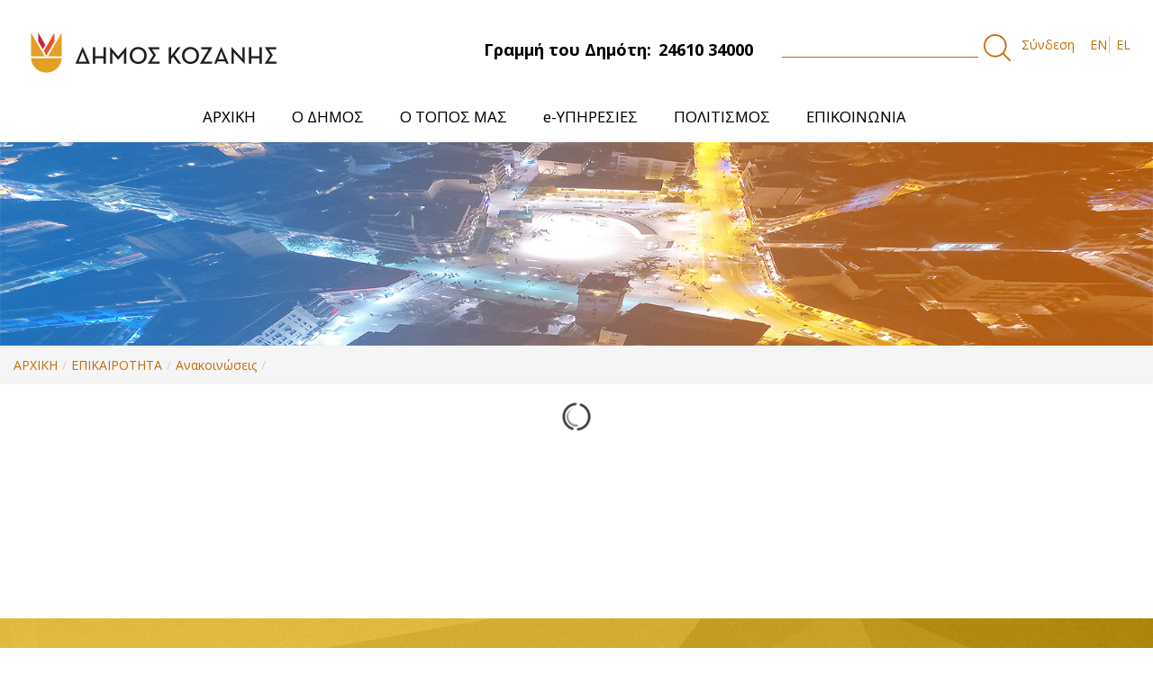

--- FILE ---
content_type: text/html;charset=UTF-8
request_url: https://cityofkozani.gov.gr/anakoinoseis?p_p_id=101_INSTANCE_p6crGb2AhBW6&p_p_lifecycle=0&p_p_state=normal&p_p_mode=view&p_p_col_id=_118_INSTANCE_0baeZxANPPJs__column-2&p_p_col_count=1&_101_INSTANCE_p6crGb2AhBW6_delta=20&_101_INSTANCE_p6crGb2AhBW6_keywords=&_101_INSTANCE_p6crGb2AhBW6_advancedSearch=false&_101_INSTANCE_p6crGb2AhBW6_andOperator=true&p_r_p_564233524_resetCur=false&_101_INSTANCE_p6crGb2AhBW6_cur=358
body_size: 11522
content:
<!DOCTYPE html> <html class="aui ltr" dir="ltr" lang="el-GR"> <head> <title>Δήμος Κοζάνης - Ανακοινώσεις </title> <meta content="initial-scale=1.0, width=device-width" name="viewport" /> <meta content="text/html; charset=UTF-8" http-equiv="content-type" /> <link href="https://cityofkozani.gov.gr/kozani-1.0-SNAPSHOT/images/favicon.ico" rel="Shortcut Icon" /> <link href="https&#x3a;&#x2f;&#x2f;cityofkozani&#x2e;gov&#x2e;gr&#x2f;anakoinoseis&#x3f;p_p_id&#x3d;101_INSTANCE_p6crGb2AhBW6&#x26;p_p_lifecycle&#x3d;0&#x26;p_p_state&#x3d;normal&#x26;p_p_mode&#x3d;view&#x26;p_p_col_id&#x3d;_118_INSTANCE_0baeZxANPPJs__column-2&#x26;p_p_col_count&#x3d;1&#x26;_101_INSTANCE_p6crGb2AhBW6_delta&#x3d;20&#x26;_101_INSTANCE_p6crGb2AhBW6_keywords&#x3d;&#x26;_101_INSTANCE_p6crGb2AhBW6_advancedSearch&#x3d;false&#x26;_101_INSTANCE_p6crGb2AhBW6_andOperator&#x3d;true&#x26;p_r_p_564233524_resetCur&#x3d;false&#x26;_101_INSTANCE_p6crGb2AhBW6_cur&#x3d;358" rel="canonical" /> <link href="https&#x3a;&#x2f;&#x2f;cityofkozani&#x2e;gov&#x2e;gr&#x2f;en&#x2f;anakoinoseis" hreflang="en-US" rel="alternate" /> <link href="https&#x3a;&#x2f;&#x2f;cityofkozani&#x2e;gov&#x2e;gr&#x2f;anakoinoseis&#x3f;p_p_id&#x3d;101_INSTANCE_p6crGb2AhBW6&#x26;p_p_lifecycle&#x3d;0&#x26;p_p_state&#x3d;normal&#x26;p_p_mode&#x3d;view&#x26;p_p_col_id&#x3d;_118_INSTANCE_0baeZxANPPJs__column-2&#x26;p_p_col_count&#x3d;1&#x26;_101_INSTANCE_p6crGb2AhBW6_delta&#x3d;20&#x26;_101_INSTANCE_p6crGb2AhBW6_keywords&#x3d;&#x26;_101_INSTANCE_p6crGb2AhBW6_advancedSearch&#x3d;false&#x26;_101_INSTANCE_p6crGb2AhBW6_andOperator&#x3d;true&#x26;p_r_p_564233524_resetCur&#x3d;false&#x26;_101_INSTANCE_p6crGb2AhBW6_cur&#x3d;358" hreflang="x-default" rel="alternate" /> <link href="https&#x3a;&#x2f;&#x2f;cityofkozani&#x2e;gov&#x2e;gr&#x2f;anakoinoseis" hreflang="el-GR" rel="alternate" /> <link class="lfr-css-file" href="https&#x3a;&#x2f;&#x2f;cityofkozani&#x2e;gov&#x2e;gr&#x2f;kozani-1&#x2e;0-SNAPSHOT&#x2f;css&#x2f;aui&#x2e;css&#x3f;browserId&#x3d;other&#x26;themeId&#x3d;manzanita_WAR_kozani10SNAPSHOT&#x26;minifierType&#x3d;css&#x26;languageId&#x3d;el_GR&#x26;b&#x3d;6202&#x26;t&#x3d;1557505247000" rel="stylesheet" type="text/css" /> <link href="&#x2f;html&#x2f;css&#x2f;main&#x2e;css&#x3f;browserId&#x3d;other&#x26;themeId&#x3d;manzanita_WAR_kozani10SNAPSHOT&#x26;minifierType&#x3d;css&#x26;languageId&#x3d;el_GR&#x26;b&#x3d;6202&#x26;t&#x3d;1737372962000" rel="stylesheet" type="text/css" /> <link href="https://cityofkozani.gov.gr/cookies-notification-portlet/css/main.css?browserId=other&amp;themeId=manzanita_WAR_kozani10SNAPSHOT&amp;minifierType=css&amp;languageId=el_GR&amp;b=6202&amp;t=1768465789000" rel="stylesheet" type="text/css" /> <link href="https://cityofkozani.gov.gr/html/portlet/journal_content/css/main.css?browserId=other&amp;themeId=manzanita_WAR_kozani10SNAPSHOT&amp;minifierType=css&amp;languageId=el_GR&amp;b=6202&amp;t=1768465790000" rel="stylesheet" type="text/css" /> <link href="https://cityofkozani.gov.gr/html/portlet/asset_publisher/css/main.css?browserId=other&amp;themeId=manzanita_WAR_kozani10SNAPSHOT&amp;minifierType=css&amp;languageId=el_GR&amp;b=6202&amp;t=1768465790000" rel="stylesheet" type="text/css" /> <link href="https://cityofkozani.gov.gr/notifications-portlet/notifications/css/main.css?browserId=other&amp;themeId=manzanita_WAR_kozani10SNAPSHOT&amp;minifierType=css&amp;languageId=el_GR&amp;b=6202&amp;t=1768465789000" rel="stylesheet" type="text/css" /> <link href="https://cityofkozani.gov.gr/html/portlet/journal/css/main.css?browserId=other&amp;themeId=manzanita_WAR_kozani10SNAPSHOT&amp;minifierType=css&amp;languageId=el_GR&amp;b=6202&amp;t=1768465790000" rel="stylesheet" type="text/css" /> <link href="https://cityofkozani.gov.gr/html/portlet/document_library/css/main.css?browserId=other&amp;themeId=manzanita_WAR_kozani10SNAPSHOT&amp;minifierType=css&amp;languageId=el_GR&amp;b=6202&amp;t=1768465790000" rel="stylesheet" type="text/css" /> <link href="https://cityofkozani.gov.gr/html/portlet/document_library_display/css/main.css?browserId=other&amp;themeId=manzanita_WAR_kozani10SNAPSHOT&amp;minifierType=css&amp;languageId=el_GR&amp;b=6202&amp;t=1768465790000" rel="stylesheet" type="text/css" /> <link href="https://cityofkozani.gov.gr/html/portlet/login/css/main.css?browserId=other&amp;themeId=manzanita_WAR_kozani10SNAPSHOT&amp;minifierType=css&amp;languageId=el_GR&amp;b=6202&amp;t=1768465790000" rel="stylesheet" type="text/css" /> <script type="text/javascript">var Liferay={Browser:{acceptsGzip:function(){return true},getMajorVersion:function(){return 131},getRevision:function(){return"537.36"},getVersion:function(){return"131.0"},isAir:function(){return false},isChrome:function(){return true},isFirefox:function(){return false},isGecko:function(){return true},isIe:function(){return false},isIphone:function(){return false},isLinux:function(){return false},isMac:function(){return true},isMobile:function(){return false},isMozilla:function(){return false},isOpera:function(){return false},isRtf:function(){return true},isSafari:function(){return true},isSun:function(){return false},isWap:function(){return false},isWapXhtml:function(){return false},isWebKit:function(){return true},isWindows:function(){return false},isWml:function(){return false}},Data:{NAV_SELECTOR:"#navigation",isCustomizationView:function(){return false},notices:[null]},ThemeDisplay:{getLayoutId:function(){return"34"},getLayoutURL:function(){return"https://cityofkozani.gov.gr/anakoinoseis"},getParentLayoutId:function(){return"11"},isPrivateLayout:function(){return"false"},isVirtualLayout:function(){return false},getBCP47LanguageId:function(){return"el-GR"},getCDNBaseURL:function(){return"https://cityofkozani.gov.gr"},getCDNDynamicResourcesHost:function(){return""},getCDNHost:function(){return""},getCompanyId:function(){return"10155"},getCompanyGroupId:function(){return"10195"},getDefaultLanguageId:function(){return"el_GR"},getDoAsUserIdEncoded:function(){return""},getLanguageId:function(){return"el_GR"},getParentGroupId:function(){return"10182"},getPathContext:function(){return""},getPathImage:function(){return"/image"},getPathJavaScript:function(){return"/html/js"},getPathMain:function(){return"/c"},getPathThemeImages:function(){return"https://cityofkozani.gov.gr/kozani-1.0-SNAPSHOT/images"},getPathThemeRoot:function(){return"/kozani-1.0-SNAPSHOT"},getPlid:function(){return"538061"},getPortalURL:function(){return"https://cityofkozani.gov.gr"},getPortletSetupShowBordersDefault:function(){return false},getScopeGroupId:function(){return"10182"},getScopeGroupIdOrLiveGroupId:function(){return"10182"},getSessionId:function(){return""},getSiteGroupId:function(){return"10182"},getURLControlPanel:function(){return"/group/control_panel?refererPlid=538061"},getURLHome:function(){return"https\x3a\x2f\x2fcityofkozani\x2egov\x2egr\x2fweb\x2fguest"},getUserId:function(){return"10159"},getUserName:function(){return""},isAddSessionIdToURL:function(){return false},isFreeformLayout:function(){return false},isImpersonated:function(){return false},isSignedIn:function(){return false},isStateExclusive:function(){return false},isStateMaximized:function(){return false},isStatePopUp:function(){return false}},PropsValues:{NTLM_AUTH_ENABLED:false}};var themeDisplay=Liferay.ThemeDisplay;Liferay.AUI={getAvailableLangPath:function(){return"available_languages.jsp?browserId=other&themeId=manzanita_WAR_kozani10SNAPSHOT&colorSchemeId=01&minifierType=js&languageId=el_GR&b=6202&t=1737372961000"},getCombine:function(){return true},getComboPath:function(){return"/combo/?browserId=other&minifierType=&languageId=el_GR&b=6202&t=1737372961000&"},getFilter:function(){return"min"},getJavaScriptRootPath:function(){return"/html/js"},getLangPath:function(){return"aui_lang.jsp?browserId=other&themeId=manzanita_WAR_kozani10SNAPSHOT&colorSchemeId=01&minifierType=js&languageId=el_GR&b=6202&t=1737372961000"}};Liferay.authToken="yE3eFl1I";Liferay.currentURL="\x2fanakoinoseis\x3fp_p_id\x3d101_INSTANCE_p6crGb2AhBW6\x26p_p_lifecycle\x3d0\x26p_p_state\x3dnormal\x26p_p_mode\x3dview\x26p_p_col_id\x3d_118_INSTANCE_0baeZxANPPJs__column-2\x26p_p_col_count\x3d1\x26_101_INSTANCE_p6crGb2AhBW6_delta\x3d20\x26_101_INSTANCE_p6crGb2AhBW6_keywords\x3d\x26_101_INSTANCE_p6crGb2AhBW6_advancedSearch\x3dfalse\x26_101_INSTANCE_p6crGb2AhBW6_andOperator\x3dtrue\x26p_r_p_564233524_resetCur\x3dfalse\x26_101_INSTANCE_p6crGb2AhBW6_cur\x3d358";Liferay.currentURLEncoded="%2Fanakoinoseis%3Fp_p_id%3D101_INSTANCE_p6crGb2AhBW6%26p_p_lifecycle%3D0%26p_p_state%3Dnormal%26p_p_mode%3Dview%26p_p_col_id%3D_118_INSTANCE_0baeZxANPPJs__column-2%26p_p_col_count%3D1%26_101_INSTANCE_p6crGb2AhBW6_delta%3D20%26_101_INSTANCE_p6crGb2AhBW6_keywords%3D%26_101_INSTANCE_p6crGb2AhBW6_advancedSearch%3Dfalse%26_101_INSTANCE_p6crGb2AhBW6_andOperator%3Dtrue%26p_r_p_564233524_resetCur%3Dfalse%26_101_INSTANCE_p6crGb2AhBW6_cur%3D358";</script> <script src="/html/js/barebone.jsp?browserId=other&amp;themeId=manzanita_WAR_kozani10SNAPSHOT&amp;colorSchemeId=01&amp;minifierType=js&amp;minifierBundleId=javascript.barebone.files&amp;languageId=el_GR&amp;b=6202&amp;t=1737372961000" type="text/javascript"></script> <script type="text/javascript">Liferay.Portlet.list=["56_INSTANCE_RjueXrWRNwXK","73_INSTANCE_TM61AKWhER6Z","118_INSTANCE_0baeZxANPPJs","56_INSTANCE_zPCWu7v8JQdN","101_INSTANCE_p6crGb2AhBW6","82","15","110_INSTANCE_i8olXv0AFPIl","110_INSTANCE_sMP5YfOtaBbL","58","110_INSTANCE_kEAhgmyINaoS","110_INSTANCE_Fy74fcBLu5Pz","101_INSTANCE_XIztwgQ35arY","101_INSTANCE_FBEcb1QX9YR7"];</script> <script src="https://cityofkozani.gov.gr/html/portlet/journal/js/main.js?browserId=other&amp;minifierType=js&amp;languageId=el_GR&amp;b=6202&amp;t=1768465790000" type="text/javascript"></script> <script src="https://cityofkozani.gov.gr/html/portlet/journal/js/navigation.js?browserId=other&amp;minifierType=js&amp;languageId=el_GR&amp;b=6202&amp;t=1768465790000" type="text/javascript"></script> <link class="lfr-css-file" href="https&#x3a;&#x2f;&#x2f;cityofkozani&#x2e;gov&#x2e;gr&#x2f;kozani-1&#x2e;0-SNAPSHOT&#x2f;css&#x2f;main&#x2e;css&#x3f;browserId&#x3d;other&#x26;themeId&#x3d;manzanita_WAR_kozani10SNAPSHOT&#x26;minifierType&#x3d;css&#x26;languageId&#x3d;el_GR&#x26;b&#x3d;6202&#x26;t&#x3d;1557505247000" rel="stylesheet" type="text/css" /> <style type="text/css">.addthis_inline_share_toolbox{margin-top:30px}.taglib-social-bookmarks{display:none}.descinslide{padding:0 50px 0 0}.snow-container{position:absolute;height:100%;width:100%;top:0;left:0;overflow:hidden;z-index:999999999;pointer-events:none}.snow{display:block;position:absolute;z-index:2;top:0;right:0;bottom:0;left:0;pointer-events:none;-webkit-transform:translate3d(0,-100%,0);transform:translate3d(0,-100%,0);-webkit-animation:snow linear infinite;animation:snow linear infinite}.snow.foreground{background-image:url("https://dl6rt3mwcjzxg.cloudfront.net/assets/snow/snow-large-075d267ecbc42e3564c8ed43516dd557.png");-webkit-animation-duration:55s;animation-duration:55s}.snow.foreground.layered{-webkit-animation-delay:7.5s;animation-delay:7.5s}.snow.middleground{background-image:image-url("https://dl6rt3mwcjzxg.cloudfront.net/assets/snow/snow-medium-0b8a5e0732315b68e1f54185be7a1ad9.png");-webkit-animation-duration:30s;animation-duration:30s}.snow.middleground.layered{-webkit-animation-delay:10s;animation-delay:10s}.snow.background{background-image:image-url("https://dl6rt3mwcjzxg.cloudfront.net/assets/snow/snow-small-1ecd03b1fce08c24e064ff8c0a72c519.png");-webkit-animation-duration:130s;animation-duration:130s}.snow.background.layered{-webkit-animation-delay:15s;animation-delay:15s}@-webkit-keyframes snow{0%{-webkit-transform:translate3d(0,-100%,0);transform:translate3d(0,-100%,0)}100%{-webkit-transform:translate3d(0%,100%,0);transform:translate3d(0%,100%,0)}}@keyframes snow{0%{-webkit-transform:translate3d(0,-100%,0);transform:translate3d(0,-100%,0)}100%{-webkit-transform:translate3d(0%,100%,0);transform:translate3d(0%,100%,0)}}.slick-slide img{object-fit:cover;width:200px;height:200px}.announcements img{object-fit:cover;width:50px;height:60px}header#banner{-webkit-box-shadow:0 0 9px 3px rgba(41,41,41,.25);-moz-box-shadow:0 0 9px 3px rgba(41,41,41,.25);box-shadow:0 0 9px 3px rgba(41,41,41,.25)}.taglib-header .header-title{white-space:unset;font-weight:600;font-size:20px}.header.toggler-header{font-size:14px;background-color:#efefef;padding:5px;font-weight:700;text-transform:uppercase;cursor:pointer}.header.toggler-header.toggler-header-collapsed>span::after{color:#c46c0a;content:"+";position:relative;font-size:25px;vertical-align:middle;cursor:pointer;float:right}.header.toggler-header.toggler-header-expanded>span::after{color:#c46c0a;content:"-";position:relative;font-size:25px;vertical-align:baseline;cursor:pointer;float:right}.image-viewer-control.carousel-control{position:fixed;top:40%;opacity:1;line-height:25px}.aui .carousel-control.right{right:15%}.aui .carousel-control.left{left:15%}.portlet-image-gallery-display>div>div>div .lfr-asset-metadata,.image-link>.image-title,.image-viewer-caption,.image-gallery-pagination{display:none}.image-viewer-close.close{font-size:4em;color:#000!important;background-color:#fff!important;opacity:1;width:50px;height:50px;top:20%;right:20%;padding-bottom:5px!important;border-radius:50%}.aui .close:hover{opacity:1;background-color:#c46d04!important;color:#fff!important}.imgslide{object-fit:cover;width:100%}@media(min-width:1620px){.slideshowmain .imgslide{height:auto!important}}.span12.news-link-wrapper{position:absolute;margin-left:0!Important;left:0;bottom:0}.news-wrap{min-height:550px}.news-title a h4{height:63px!important}#p_p_id_56_INSTANCE_2mQspHTHKvGb_ .row-fluid.two-column-wrapper li:first-child{margin-top:30px}#p_p_id_56_INSTANCE_2mQspHTHKvGb_ .row-fluid.two-column-wrapper li{width:95%;overflow:hidden;text-overflow:ellipsis;height:33px}.pupl-date:before{content:'Δημοσιεύτηκε:';margin-right:5px;text-decoration:underline;font-size:12px}.pupl-date{font-size:12px}.logo.custom-logo img{width:300px}.mainmenuactive{display:block!important}.carousel-portlet{min-height:550px;background-image:linear-gradient(to right,#dea025 20%,#e7641c)}.signed-out #_1_WAR_calendarportlet_calendarListContainer{display:none}.scheduler-view-agenda-header-extra{color:#c46d04!important}@media(max-width:780px){.portlet-boundary.container .portlet-borderless-container .portlet-body .journal-content-article,.portlet-column-last .portlet-column-content .journal-content-article{width:90%;margin-left:auto;margin-right:auto}}</style> <style type="text/css">#p_p_id_118_INSTANCE_0baeZxANPPJs_ .portlet-borderless-container{border-width:;border-style:}#p_p_id_118_INSTANCE_0baeZxANPPJs_{width:1170px;margin:0 auto}@media all and (max-width:1170px){#p_p_id_118_INSTANCE_0baeZxANPPJs_{width:100%}}</style> <link href="https://fonts.googleapis.com/css?family=Open+Sans:400,700&amp;subset=greek" rel="stylesheet"> <link rel="stylesheet" type="text/css" href="/kozani-1.0-SNAPSHOT/css/theme.css"> <link rel="stylesheet" type="text/css" href="/kozani-1.0-SNAPSHOT/css/slick.css"> <link rel="stylesheet" type="text/css" href="/kozani-1.0-SNAPSHOT/css/animate.css"> <link rel="stylesheet" type="text/css" href="/kozani-1.0-SNAPSHOT/css/theme.css"> <link rel="stylesheet" type="text/css" href="/kozani-1.0-SNAPSHOT/css/slick.css"> <link rel="stylesheet" type="text/css" href="/kozani-1.0-SNAPSHOT/css/animate.css"> <link rel="stylesheet" type="text/css" href="//cdnjs.cloudflare.com/ajax/libs/cookieconsent2/3.1.0/cookieconsent.min.css" /> <script type="text/javascript" src="/kozani-1.0-SNAPSHOT/js/jquery-3.2.1.min.js"></script> <script type="text/javascript" src="/kozani-1.0-SNAPSHOT/js/slick.js"></script> <script type="text/javascript" src="/kozani-1.0-SNAPSHOT/js/wow.min.js"></script> <script type="text/javascript" src="/kozani-1.0-SNAPSHOT/js/custom.js"></script> </head> <body class=" yui3-skin-sam controls-visible guest-site signed-out public-page site"> <a href="#main-content" id="skip-to-content">Μετάβαση στο περιεχόμενο</a> <div id="wrapper"> <header id="banner" role="banner"> <div class="container-fluid" style='max-width:'> <nav class="sort-pages modify-pages"> <div class="container-wrap container-fluid top-menu"> <div class="row-fluid"> <div class="span4 top-menu-left"> <h1 class="site-title"> <a class="logo custom-logo" href="https://cityofkozani.gov.gr/anakoinoseis?p_p_auth=mUC75hGE&amp;p_p_id=49&amp;p_p_lifecycle=1&amp;p_p_state=normal&amp;p_p_mode=view&amp;_49_struts_action=%2Fmy_sites%2Fview&amp;_49_groupId=10182&amp;_49_privateLayout=false" title="go-to cityofkozani"> <img alt="cityofkozani" height="152" src="/image/layout_set_logo?img_id=541558&amp;t=1768465790866" width="600"/> </a> </h1> <h2 class="hidden">Δήμος Κοζάνης</h2> </div> <div class="span4"> <div class="topbarcd"> <span class="float-right top-dimo">Γραμμή του Δημότη:<span class="phone">24610 34000</span></span> </div> </div> <div class="span4 search-wrapper"> <div class="search"> <form action="https://cityofkozani.gov.gr/archike?p_p_id=3&p_p_lifecycle=0&p_p_state=maximized&p_p_mode=view&_3_struts_action=%2Fsearch%2Fsearch&_3_redirect=%2Farchike" method="get" name="ctem_null_null_3_fm" onsubmit="ctem_null_null_3_search(); return false;"> <input name="p_p_id" type="hidden" value="3">
                    <input name="p_p_lifecycle" type="hidden" value="0">
                    <input name="p_p_state" type="hidden" value="maximized">
                    <input name="p_p_mode" type="hidden" value="view">
                    <input name="_3_struts_action" type="hidden" value="/search/search">
                    <input name="_3_redirect" type="hidden" value="/">
                     <input name="_3_keywords" size="30" title="Search" type="text" value="">
                     <input alt="search" src="/kozani-1.0-SNAPSHOT/images/common/search.png" title="Search" type="image">
                    </form>
                </div>


				
                    <a href="https://cityofkozani.gov.gr/c/portal/login?p_l_id=538061" id="sign-in" rel="nofollow" alt="Σύνδεση">Σύνδεση </a>

				                <div class="language-wrapper">
                    
                                       



























































	

	<div class="portlet-boundary portlet-boundary_82_  portlet-static portlet-static-end portlet-borderless portlet-language " id="p_p_id_82_" >
		<span id="p_82"></span>



	
	
	

		
























































	
	
	
	
	

		

		
			
			

				

				<div class="portlet-borderless-container" style="">
					

					


	<div class="portlet-body">



	
		
			
			
				
					



























































































































	

				

				
					
					
						


	
	
		


























































































































	
	

		

			
				
					
						
						
							<a href="https&#x3a;&#x2f;&#x2f;cityofkozani&#x2e;gov&#x2e;gr&#x2f;anakoinoseis&#x3f;p_p_id&#x3d;82&#x26;p_p_lifecycle&#x3d;1&#x26;p_p_state&#x3d;normal&#x26;p_p_mode&#x3d;view&#x26;_82_struts_action&#x3d;&#x25;2Flanguage&#x25;2Fview&#x26;_82_redirect&#x3d;&#x25;2Fanakoinoseis&#x25;3Fp_p_id&#x25;3D101_INSTANCE_p6crGb2AhBW6&#x25;26p_p_lifecycle&#x25;3D0&#x25;26p_p_state&#x25;3Dnormal&#x25;26p_p_mode&#x25;3Dview&#x25;26p_p_col_id&#x25;3D_118_INSTANCE_0baeZxANPPJs__column-2&#x25;26p_p_col_count&#x25;3D1&#x25;26_101_INSTANCE_p6crGb2AhBW6_delta&#x25;3D20&#x25;26_101_INSTANCE_p6crGb2AhBW6_keywords&#x25;3D&#x25;26_101_INSTANCE_p6crGb2AhBW6_advancedSearch&#x25;3Dfalse&#x25;26_101_INSTANCE_p6crGb2AhBW6_andOperator&#x25;3Dtrue&#x25;26p_r_p_564233524_resetCur&#x25;3Dfalse&#x25;26_101_INSTANCE_p6crGb2AhBW6_cur&#x25;3D358&#x26;_82_languageId&#x3d;en_US" class="taglib-language-list-text" lang="en-US" >EN</a>
						
					
				
				
			

		

			
				
					
						
							<span class="taglib-language-list-text last" lang="el-GR">EL</span>
						
						
					
				
				
			

		

	

	

					
				
			
		
	
	



	</div>

				</div>

				
			
		
	


	





		
	</div>





                    


                </div>


            </div>
        </div>

    </div>
    <header class="container-fluid main-menu-wrapper">
        <div class="navbar navbar-inverse main-menu">
            <nav class="sort-pages modify-pages navbar site-navigation" id="navigation" role="navigation">
                <div class="navbar-inner">
                    <button type="button" id="navButton" class="btn btn-navbar">
                        <span class="icon-bar"></span>
                        <span class="icon-bar"></span>
                        <span class="icon-bar"></span>
                    </button>

                    <div class="collapse nav-collapse" id="navCollapse">
                        <div class="subMenu">
                            <ul aria-label="Σελίδες του site" class="nav nav-collapse" id="custom_nav"
                                role="menubar">


								
									                                        <li role="presentation" class="subNavBtn" id="layout_82">

                                            <a href="https&#x3a;&#x2f;&#x2f;cityofkozani&#x2e;gov&#x2e;gr&#x2f;archike" role="menuitem">

                                                <span>ΑΡΧΙΚΗ </span>
                                            </a>
											                                        </li>
																	
									                                        <li role="presentation" class="subNavBtn" id="layout_6">

                                            <a href="https&#x3a;&#x2f;&#x2f;cityofkozani&#x2e;gov&#x2e;gr&#x2f;o-demos" role="menuitem">

                                                <span>Ο ΔΗΜΟΣ </span>
                                            </a>
											
                                                <ul class="child-menu">
                                                    <li class="arrow-up"></li>
																											                                                        <li>
														                                                        <a href="https&#x3a;&#x2f;&#x2f;cityofkozani&#x2e;gov&#x2e;gr&#x2f;demotike-arche" >Δημοτική Αρχή</a>
                                                    </li>
																											                                                        <li>
														                                                        <a href="https&#x3a;&#x2f;&#x2f;cityofkozani&#x2e;gov&#x2e;gr&#x2f;organotike-dome" >Οργανωτική Δομή</a>
                                                    </li>
																											                                                        <li>
														                                                        <a href="https&#x3a;&#x2f;&#x2f;cityofkozani&#x2e;gov&#x2e;gr&#x2f;nomika-prosopa" >Νομικά Πρόσωπα</a>
                                                    </li>
																											                                                        <li>
														                                                        <a href="https&#x3a;&#x2f;&#x2f;cityofkozani&#x2e;gov&#x2e;gr&#x2f;demotikes-enotetes" >Δημοτικές Ενότητες</a>
                                                    </li>
																											                                                        <li>
														                                                        <a href="https&#x3a;&#x2f;&#x2f;cityofkozani&#x2e;gov&#x2e;gr&#x2f;symparastatis" >Συμπαραστάτης του Δημότη και της Επιχείρησης</a>
                                                    </li>
																											                                                        <li>
														                                                        <a href="https&#x3a;&#x2f;&#x2f;cityofkozani&#x2e;gov&#x2e;gr&#x2f;strategikos-schediasmos-demou" >Στρατηγικός Σχεδιασμός Δήμου</a>
                                                    </li>
																											                                                        <li>
														                                                        <a href="https&#x3a;&#x2f;&#x2f;cityofkozani&#x2e;gov&#x2e;gr&#x2f;erga-espa" >Έργα ΕΣΠΑ</a>
                                                    </li>
																											                                                        <li>
														                                                        <a href="https&#x3a;&#x2f;&#x2f;cityofkozani&#x2e;gov&#x2e;gr&#x2f;epicheiresiako-schedio-strategikes-biosimes-astikes-anaptyxes" >Επιχειρησιακό Σχέδιο Στρατηγικής Βιώσιμης Αστικής Ανάπτυξης</a>
                                                    </li>
																											                                                        <li>
														                                                        <a href="https&#x3a;&#x2f;&#x2f;cityofkozani&#x2e;gov&#x2e;gr&#x2f;svak" >Σχέδιο Βιώσιμης Αστικής Κινητικότητας</a>
                                                    </li>
																											                                                        <li>
														                                                        <a href="https&#x3a;&#x2f;&#x2f;cityofkozani&#x2e;gov&#x2e;gr&#x2f;documents&#x2f;10182&#x2f;545686&#x2f;&#x25;CE&#x25;9A&#x25;CE&#x25;BF&#x25;CE&#x25;B6&#x25;CE&#x25;AC&#x25;CE&#x25;BD&#x25;CE&#x25;B7-&#x25;CE&#x25;88&#x25;CE&#x25;BE&#x25;CF&#x25;85&#x25;CF&#x25;80&#x25;CE&#x25;BD&#x25;CE&#x25;B7&#x2b;&#x25;CE&#x25;A0&#x25;CF&#x25;8C&#x25;CE&#x25;BB&#x25;CE&#x25;B7&#x2b;f3&#x2e;pdf&#x2f;29aaf021-9929-40a7-bd31-bd7b375ffdf9" >Στρατηγικό Σχέδιο “Κοζάνη - Έξυπνη Πόλη”</a>
                                                    </li>
																											                                                        <li>
														                                                        <a href="https&#x3a;&#x2f;&#x2f;cityofkozani&#x2e;gov&#x2e;gr&#x2f;documents&#x2f;10182&#x2f;545686&#x2f;&#x25;CE&#x25;A0&#x25;CF&#x25;81&#x25;CE&#x25;BF&#x25;CC&#x25;81&#x25;CF&#x25;84&#x25;CE&#x25;B1&#x25;CF&#x25;83&#x25;CE&#x25;B7&#x2b;&#x25;CE&#x25;B3&#x25;CE&#x25;B9&#x25;CE&#x25;B1&#x2b;&#x25;CE&#x25;BC&#x25;CE&#x25;B9&#x25;CE&#x25;B1&#x2b;&#x25;CE&#x25;94&#x25;CE&#x25;B9&#x25;CC&#x25;81&#x25;CE&#x25;BA&#x25;CE&#x25;B1&#x25;CE&#x25;B9&#x25;CE&#x25;B7&#x2b;&#x25;CE&#x25;91&#x25;CE&#x25;BD&#x25;CE&#x25;B1&#x25;CF&#x25;80&#x25;CF&#x25;84&#x25;CF&#x25;85&#x25;CE&#x25;BE&#x25;CE&#x25;B9&#x25;CE&#x25;B1&#x25;CE&#x25;BA&#x25;CE&#x25;B7&#x25;CC&#x25;81&#x2b;&#x25;CE&#x25;9C&#x25;CE&#x25;B5&#x25;CF&#x25;84&#x25;CE&#x25;B1&#x25;CC&#x25;81&#x25;CE&#x25;B2&#x25;CE&#x25;B1&#x25;CF&#x25;83&#x25;CE&#x25;B7&#x2e;pdf&#x2f;44e77b6f-d041-4945-9b1c-b9ca870f6419" >Πρόταση για μια Δίκαιη Αναπτυξιακή Μετάβαση</a>
                                                    </li>
																											                                                        <li>
														                                                        <a href="https&#x3a;&#x2f;&#x2f;cityofkozani&#x2e;gov&#x2e;gr&#x2f;sfio" >Σχέδιο Φόρτισης Ηλεκτρικών Οχημάτων</a>
                                                    </li>
																											                                                        <li>
														                                                        <a href="https&#x3a;&#x2f;&#x2f;cityofkozani&#x2e;gov&#x2e;gr&#x2f;isotita" >Η Ισότητα των Φύλων στο Δήμο Κοζάνης</a>
                                                    </li>
													                                                </ul>
											                                        </li>
																	
									                                        <li role="presentation" class="subNavBtn" id="layout_7">

                                            <a href="https&#x3a;&#x2f;&#x2f;cityofkozani&#x2e;gov&#x2e;gr&#x2f;o-topos" role="menuitem">

                                                <span>Ο ΤΟΠΟΣ ΜΑΣ </span>
                                            </a>
											
                                                <ul class="child-menu">
                                                    <li class="arrow-up"></li>
																											                                                        <li>
														                                                        <a href="https&#x3a;&#x2f;&#x2f;cityofkozani&#x2e;gov&#x2e;gr&#x2f;e-kozane" >Η Κοζάνη</a>
                                                    </li>
																											                                                        <li>
														                                                        <a href="https&#x3a;&#x2f;&#x2f;cityofkozani&#x2e;gov&#x2e;gr&#x2f;e-istoria-tes-kozanes" >Η Ιστορία της Κοζάνης</a>
                                                    </li>
																											                                                        <li>
														                                                        <a href="https&#x3a;&#x2f;&#x2f;cityofkozani&#x2e;gov&#x2e;gr&#x2f;aromatika-phyta" >Αρωματικά Φυτά</a>
                                                    </li>
																											                                                        <li>
														                                                        <a href="https&#x3a;&#x2f;&#x2f;cityofkozani&#x2e;gov&#x2e;gr&#x2f;krokos-kozanes" >Κρόκος Κοζάνης</a>
                                                    </li>
																											                                                        <li>
														                                                        <a href="https&#x3a;&#x2f;&#x2f;cityofkozani&#x2e;gov&#x2e;gr&#x2f;photographies-kai-binteo" >Φωτογραφίες και Βίντεο</a>
                                                    </li>
																											                                                        <li>
														                                                        <a href="https&#x3a;&#x2f;&#x2f;cityofkozani&#x2e;gov&#x2e;gr&#x2f;chartes" >Χάρτες</a>
                                                    </li>
													                                                </ul>
											                                        </li>
																	
									                                        <li role="presentation" class="subNavBtn" id="layout_8">

                                            <a href="https&#x3a;&#x2f;&#x2f;cityofkozani&#x2e;gov&#x2e;gr&#x2f;e-yperesies" role="menuitem">

                                                <span>e-ΥΠΗΡΕΣΙΕΣ </span>
                                            </a>
											
                                                <ul class="child-menu">
                                                    <li class="arrow-up"></li>
																											                                                        <li>
														                                                        <a href="https&#x3a;&#x2f;&#x2f;cityofkozani&#x2e;gov&#x2e;gr&#x2f;anoichte-diakybernese" >Ανοιχτή Διακυβέρνηση</a>
                                                    </li>
																											                                                        <li>
														                                                        <a href="https&#x3a;&#x2f;&#x2f;cityofkozani&#x2e;gov&#x2e;gr&#x2f;geographiko-plerophoriako-systema-gis-" >Γεωγραφικό Πληροφοριακό Σύστημα  (GIS)</a>
                                                    </li>
																											                                                        <li>
														                                                        <a href="https&#x3a;&#x2f;&#x2f;cityofkozani&#x2e;gov&#x2e;gr&#x2f;elektronikes-pliromes" >Ηλεκτρονικές Πληρωμές</a>
                                                    </li>
																											                                                        <li>
														                                                        <a href="https&#x3a;&#x2f;&#x2f;cityofkozani&#x2e;gov&#x2e;gr&#x2f;asyrmato-diktyo-wifi" >Ασύρματο Δίκτυο WiFi</a>
                                                    </li>
																											                                                        <li>
														                                                        <a href="https&#x3a;&#x2f;&#x2f;cityofkozani&#x2e;gov&#x2e;gr&#x2f;zontanes-metadoseis" >Ζωντανές Μεταδόσεις</a>
                                                    </li>
													                                                </ul>
											                                        </li>
																	
									                                        <li role="presentation" class="subNavBtn" id="layout_9">

                                            <a href="https&#x3a;&#x2f;&#x2f;cityofkozani&#x2e;gov&#x2e;gr&#x2f;politismos" role="menuitem">

                                                <span>ΠΟΛΙΤΙΣΜΟΣ </span>
                                            </a>
											
                                                <ul class="child-menu">
                                                    <li class="arrow-up"></li>
																											                                                        <li>
														                                                        <a href="https&#x3a;&#x2f;&#x2f;cityofkozani&#x2e;gov&#x2e;gr&#x2f;ekdeloseis" >Εκδηλώσεις</a>
                                                    </li>
																											                                                        <li>
														                                                        <a href="https&#x3a;&#x2f;&#x2f;cityofkozani&#x2e;gov&#x2e;gr&#x2f;kobentareios-demotike-bibliotheke" >Κοβεντάρειος Δημοτική Βιβλιοθήκη</a>
                                                    </li>
																											                                                        <li>
														                                                        <a href="https&#x3a;&#x2f;&#x2f;cityofkozani&#x2e;gov&#x2e;gr&#x2f;demotiko-periphereiako-theatro-kozanes-de&#x2e;pe&#x2e;the-" >Δημοτικό Περιφερειακό Θέατρο Κοζάνης (ΔΗ.ΠΕ.ΘΕ)</a>
                                                    </li>
																											                                                        <li>
														                                                        <a href="https&#x3a;&#x2f;&#x2f;cityofkozani&#x2e;gov&#x2e;gr&#x2f;mousike-paideia" >Μουσική Παιδεία</a>
                                                    </li>
																											                                                        <li>
														                                                        <a href="https&#x3a;&#x2f;&#x2f;cityofkozani&#x2e;gov&#x2e;gr&#x2f;philarmonike-demou-kozanes-pandora" >Φιλαρμονική Δήμου Κοζάνης Πανδώρα</a>
                                                    </li>
																											                                                        <li>
														                                                        <a href="https&#x3a;&#x2f;&#x2f;cityofkozani&#x2e;gov&#x2e;gr&#x2f;athletismos" >Αθλητισμός</a>
                                                    </li>
																											                                                        <li>
														                                                        <a href="https&#x3a;&#x2f;&#x2f;drive&#x2e;google&#x2e;com&#x2f;file&#x2f;d&#x2f;1ovhPxLoY-tShkm0ZaNr8x6jXIhudm8hq&#x2f;view&#x3f;usp&#x3d;sharing" >Απο τη Μικρά Ασία, τον Πόντο και την Ανατολική θράκη στη Δυτική Μακεδονία, 1922-2022</a>
                                                    </li>
													                                                </ul>
											                                        </li>
																	
									                                        <li role="presentation" class="subNavBtn" id="layout_10">

                                            <a href="https&#x3a;&#x2f;&#x2f;cityofkozani&#x2e;gov&#x2e;gr&#x2f;epikoinonia" role="menuitem">

                                                <span>ΕΠΙΚΟΙΝΩΝΙΑ </span>
                                            </a>
											                                        </li>
																	
                            </ul>
                        </div>
                    </div>
                </div>
            </nav>
        </div>
    </header>
    <div class="fix-icon"><a href="#" id="back-to-top" title="Back to top">&uarr;</a></div>

</nav>
<script>
    Liferay.Data.NAV_LIST_SELECTOR = '#custom_nav';
</script>




		</div>
	</header>

	
			<div class="container-fluid" id="content">
	
					







































































































<div class="columns-1-2-1" id="main-content" role="main">
	<div class="portlet-layout row-fluid">
		<div class="portlet-column portlet-column-only span12" id="column-1">
			<div class="portlet-dropzone portlet-column-content portlet-column-content-only" id="layout-column_column-1">



























































	

	<div class="portlet-boundary portlet-boundary_56_  portlet-static portlet-static-end portlet-borderless portlet-journal-content " id="p_p_id_56_INSTANCE_RjueXrWRNwXK_" >
		<span id="p_56_INSTANCE_RjueXrWRNwXK"></span>



	
	
	

		
























































	
	
	
	
	

		

		
			
			

				

				<div class="portlet-borderless-container" style="">
					

					


	<div class="portlet-body">



	
		
			
			
				
					



























































































































	

				

				
					
					
						


	
	
		
































































	
	

		

		
			
			

				

				
					

						

						

						<div class="journal-content-article">
							<img alt="kozani" src="/documents/10182/0/2o+epipedo+-+epikairotita.jpg/4fe5a726-1bb0-4add-b434-20d20102e002?t=1554463438000" style="width:100%;" /> </div> <div class="entry-links"> </div> </div> </div> </div> <div class="portlet-boundary portlet-boundary_73_ portlet-static portlet-static-end portlet-borderless portlet-breadcrumb " id="p_p_id_73_INSTANCE_TM61AKWhER6Z_" > <span id="p_73_INSTANCE_TM61AKWhER6Z"></span> <div class="portlet-borderless-container" style=""> <div class="portlet-body"> <ul aria-label="Breadcrumb" class="breadcrumb breadcrumb-horizontal"> <li><a href="/">ΑΡΧΙΚΗ</a><span class="divider">/</span></li><li class="first"><a href="https://cityofkozani.gov.gr/epikairoteta" >ΕΠΙΚΑΙΡΟΤΗΤΑ</a><span class="divider">/</span></li><li class="active last"><a href="https://cityofkozani.gov.gr/anakoinoseis" >Ανακοινώσεις</a><span class="divider">/</span></li> </ul> </div> </div> </div> <div class="loading-animation" id="p_load_118_INSTANCE_0baeZxANPPJs_"></div> </div> </div> </div> <div class="portlet-layout row-fluid"> <div class="portlet-column portlet-column-first span6" id="column-2"> <div class="portlet-dropzone empty portlet-column-content portlet-column-content-first" id="layout-column_column-2"></div> </div> <div class="portlet-column portlet-column-last span6" id="column-3"> <div class="portlet-dropzone empty portlet-column-content portlet-column-content-last" id="layout-column_column-3"></div> </div> </div> <div class="portlet-layout row-fluid"> <div class="portlet-column portlet-column-only span12" id="column-4"> <div class="portlet-dropzone empty portlet-column-content portlet-column-content-only" id="layout-column_column-4"></div> </div> </div> </div> <link href="/cookies-notification-portlet/css/main.css?browserId=other&amp;themeId=manzanita_WAR_kozani10SNAPSHOT&amp;minifierType=css&amp;languageId=el_GR&amp;b=6202&amp;t=1768465789000" rel="stylesheet" type="text/css" /> <div class="portlet-boundary portlet-boundary_cookiesnotification_WAR_cookiesnotificationportlet_ portlet-static portlet-static-end portlet-borderless cookies-notification-portlet " id="p_p_id_cookiesnotification_WAR_cookiesnotificationportlet_" > <span id="p_cookiesnotification_WAR_cookiesnotificationportlet"></span> </div> <script src="/cookies-notification-portlet/js/main.js?browserId=other&amp;minifierType=js&amp;languageId=el_GR&amp;b=6202&amp;t=1768465789000" type="text/javascript"></script> <form action="#" id="hrefFm" method="post" name="hrefFm"> <span></span> </form> </div> <footer id="footer" role="contentinfo"> <div class="container" style='max-width:'> <div class="container"> <div class="row-fluid footer-wrapper"> <div class="span4"> <h3>Συντομεύσεις</h3> <ul> <li><a href="/epikoinonia">Επικοινωνία</a></li> <li><a href="/sitemap" title="Sitemap">Sitemap</a></li> <li><a href="/oroi-chreses">Όροι χρήσης</a></li> <li><a href="/prostasia-prosopikon-dedomenon">Προστασία Προσωπικών Δεδομένων</a></li> </ul> </div> <div class="span4 text-center"> <h3>Χρήσιμα Links</h3> <div class="span6 text-left"> <ul> <li><a href="/deltia-typou" title="e-Υπηρεσίες">Δελτία Τύπου</a></li> <li><a href="/anakoinoseis" title="Εφημερίδα της υπηρεσίας">Ανακοινώσεις </a></li> <li><a href="/prokeryxeis-diagonismoi" title="Χρήσιμα τηλέφωνα">Προκηρύξεις</a></li> <li><a href="/prokeryxeis-theseon-prosopikou" title="Χρήσιμα τηλέφωνα">Προσλήψεις</a></li> <li><a href="/demotikes-yperesies" title="Χρήσιμα τηλέφωνα">Δημοτικές Υπηρεσίες</a></li> <li><a href="/koinonike-politike" title="Χρήσιμα τηλέφωνα">Κοινωνική Πολιτική</a></li> <li><a href="/exyperetese-polite" title="Χρήσιμα τηλέφωνα">Εξυπηρέτηση Πολίτη</a></li> <li><a href="/politike-prostasia" title="Χρήσιμα τηλέφωνα">Πολιτική Προστασία</a></li> </ul> </div> <div class="span4 text-left"> <ul> <li><a href="/politismos" title="e-Υπηρεσίες">Πολιτισμός</a></li> <li><a href="/anoichte-diakybernese" title="e-Υπηρεσίες">Ανοιχτή Διακυβέρνηση</a></li> <li><a href="/comingsoon" title="e-Υπηρεσίες">Ε- Αιτήματα</a></li> <li><a href="/exyperetese-polite" title="e-Υπηρεσίες">ΚΕΠ</a></li> <li><a href="/geographiko-plerophoriako-systema-gis-" title="e-Υπηρεσίες">G.I.S.</a></li> </ul> </div> </div> <div class="span4 social-wrapper text-right"> <h3>Κοινωνικά Δίκτυα</h3> <div> <div class="span2 socialfoo"><a href="https://www.facebook.com/mmedkoz/ "><img alt="facebook" src="/documents/10182/0/fb-icon.png/" /></a></div> <div class="span2 socialfoo"><a href="https://www.instagram.com/dimos.kozanis/ "><img alt="instagram" src="/documents/10182/0/insta-icon.png/" /></a></div> <div class="span2 socialfoo"><a href="https://www.youtube.com/channel/UCfTS8wXgctGg3CcsPZoF5fw/videos "><img alt="youtube" src="/documents/10182/0/youtube-icon.png/" /></a></div> <div class="span2 socialfoo"><a href="https://twitter.com/dimoskozanis"><img alt="twitter" src="/documents/10182/0/twitter.png/" /></a></div> </div> </div> </div> <!-- header or body --><script type="text/javascript" src="//s7.addthis.com/js/300/addthis_widget.js#pubid=ra-5e285e21ec352318"></script><script async src="https://www.googletagmanager.com/gtag/js?id=UA-158064671-1"></script><script type="text/javascript">var gtagId="UA-158064671-1";window["ga-disable-"+gtagId]=true;window.dataLayer=window.dataLayer||[];function gtag(){dataLayer.push(arguments)}gtag("js",new Date());</script><script src="https://cookiehub.net/cc/d95802fb.js"></script><script type="text/javascript">window.addEventListener("load",function(){window.cookieconsent.initialise({onInitialise:function(a){if(this.hasConsented("required")){}if(this.hasConsented("analytics")){window["ga-disable-UA-158064671-1"]=false;gtag("config",gtagId)}},onAllow:function(a){if(a=="required"){}if(a=="analytics"){window["ga-disable-UA-158064671-1"]=false;gtag("config",gtagId)}},onRevoke:function(a){if(a=="required"){}if(a=="analytics"){window["ga-disable-UA-158064671-1"]=true}}})});</script> </div> </div> <div class="row footer-bottom"> <div>Copyright © 2019 | Powered by <a target="_blank" href="https://www.gnomon.com.gr/">Gnomon Informatics SA</a> | All rights reserved Municipality Of Kozani</div> </div> </footer> </div> <script src="https://cityofkozani.gov.gr/cookies-notification-portlet/js/main.js?browserId=other&amp;minifierType=js&amp;languageId=el_GR&amp;b=6202&amp;t=1768465789000" type="text/javascript"></script> <script src="https://cityofkozani.gov.gr/notifications-portlet/notifications/js/main.js?browserId=other&amp;minifierType=js&amp;languageId=el_GR&amp;b=6202&amp;t=1768465789000" type="text/javascript"></script> <script type="text/javascript">Liferay.Util.addInputFocus();</script> <script type="text/javascript">Liferay.Portlet.onLoad({canEditTitle:false,columnPos:0,isStatic:"end",namespacedId:"p_p_id_56_INSTANCE_zPCWu7v8JQdN_",portletId:"56_INSTANCE_zPCWu7v8JQdN",refreshURL:"\x2fc\x2fportal\x2frender_portlet\x3fp_l_id\x3d538061\x26p_p_id\x3d56_INSTANCE_zPCWu7v8JQdN\x26p_p_lifecycle\x3d0\x26p_t_lifecycle\x3d0\x26p_p_state\x3dnormal\x26p_p_mode\x3dview\x26p_p_col_id\x3d_118_INSTANCE_0baeZxANPPJs__column-1\x26p_p_col_pos\x3d0\x26p_p_col_count\x3d1\x26p_p_isolated\x3d1\x26currentURL\x3d\x252Fanakoinoseis\x253Fp_p_id\x253D101_INSTANCE_p6crGb2AhBW6\x2526p_p_lifecycle\x253D0\x2526p_p_state\x253Dnormal\x2526p_p_mode\x253Dview\x2526p_p_col_id\x253D_118_INSTANCE_0baeZxANPPJs__column-2\x2526p_p_col_count\x253D1\x2526_101_INSTANCE_p6crGb2AhBW6_delta\x253D20\x2526_101_INSTANCE_p6crGb2AhBW6_keywords\x253D\x2526_101_INSTANCE_p6crGb2AhBW6_advancedSearch\x253Dfalse\x2526_101_INSTANCE_p6crGb2AhBW6_andOperator\x253Dtrue\x2526p_r_p_564233524_resetCur\x253Dfalse\x2526_101_INSTANCE_p6crGb2AhBW6_cur\x253D358"});Liferay.Portlet.onLoad({canEditTitle:false,columnPos:1,isStatic:"end",namespacedId:"p_p_id_73_INSTANCE_TM61AKWhER6Z_",portletId:"73_INSTANCE_TM61AKWhER6Z",refreshURL:"\x2fc\x2fportal\x2frender_portlet\x3fp_l_id\x3d538061\x26p_p_id\x3d73_INSTANCE_TM61AKWhER6Z\x26p_p_lifecycle\x3d0\x26p_t_lifecycle\x3d0\x26p_p_state\x3dnormal\x26p_p_mode\x3dview\x26p_p_col_id\x3dcolumn-1\x26p_p_col_pos\x3d1\x26p_p_col_count\x3d3\x26p_p_isolated\x3d1\x26currentURL\x3d\x252Fanakoinoseis\x253Fp_p_id\x253D101_INSTANCE_p6crGb2AhBW6\x2526p_p_lifecycle\x253D0\x2526p_p_state\x253Dnormal\x2526p_p_mode\x253Dview\x2526p_p_col_id\x253D_118_INSTANCE_0baeZxANPPJs__column-2\x2526p_p_col_count\x253D1\x2526_101_INSTANCE_p6crGb2AhBW6_delta\x253D20\x2526_101_INSTANCE_p6crGb2AhBW6_keywords\x253D\x2526_101_INSTANCE_p6crGb2AhBW6_advancedSearch\x253Dfalse\x2526_101_INSTANCE_p6crGb2AhBW6_andOperator\x253Dtrue\x2526p_r_p_564233524_resetCur\x253Dfalse\x2526_101_INSTANCE_p6crGb2AhBW6_cur\x253D358"});Liferay.Portlet.onLoad({canEditTitle:false,columnPos:0,isStatic:"end",namespacedId:"p_p_id_cookiesnotification_WAR_cookiesnotificationportlet_",portletId:"cookiesnotification_WAR_cookiesnotificationportlet",refreshURL:"\x2fc\x2fportal\x2frender_portlet\x3fp_l_id\x3d538061\x26p_p_id\x3dcookiesnotification_WAR_cookiesnotificationportlet\x26p_p_lifecycle\x3d0\x26p_t_lifecycle\x3d0\x26p_p_state\x3dnormal\x26p_p_mode\x3dview\x26p_p_col_id\x3dnull\x26p_p_col_pos\x3dnull\x26p_p_col_count\x3dnull\x26p_p_static\x3d1\x26p_p_isolated\x3d1\x26currentURL\x3d\x252Fanakoinoseis\x253Fp_p_id\x253D101_INSTANCE_p6crGb2AhBW6\x2526p_p_lifecycle\x253D0\x2526p_p_state\x253Dnormal\x2526p_p_mode\x253Dview\x2526p_p_col_id\x253D_118_INSTANCE_0baeZxANPPJs__column-2\x2526p_p_col_count\x253D1\x2526_101_INSTANCE_p6crGb2AhBW6_delta\x253D20\x2526_101_INSTANCE_p6crGb2AhBW6_keywords\x253D\x2526_101_INSTANCE_p6crGb2AhBW6_advancedSearch\x253Dfalse\x2526_101_INSTANCE_p6crGb2AhBW6_andOperator\x253Dtrue\x2526p_r_p_564233524_resetCur\x253Dfalse\x2526_101_INSTANCE_p6crGb2AhBW6_cur\x253D358\x26_101_INSTANCE_p6crGb2AhBW6_advancedSearch\x3dfalse\x26_101_INSTANCE_p6crGb2AhBW6_cur\x3d358\x26_101_INSTANCE_p6crGb2AhBW6_delta\x3d20\x26_101_INSTANCE_p6crGb2AhBW6_andOperator\x3dtrue\x26_101_INSTANCE_p6crGb2AhBW6_keywords\x3d\x26p_r_p_564233524_resetCur\x3dfalse"});Liferay.Portlet.onLoad({canEditTitle:false,columnPos:0,isStatic:"end",namespacedId:"p_p_id_82_",portletId:"82",refreshURL:"\x2fc\x2fportal\x2frender_portlet\x3fp_l_id\x3d538061\x26p_p_id\x3d82\x26p_p_lifecycle\x3d0\x26p_t_lifecycle\x3d0\x26p_p_state\x3dnormal\x26p_p_mode\x3dview\x26p_p_col_id\x3dnull\x26p_p_col_pos\x3dnull\x26p_p_col_count\x3dnull\x26p_p_static\x3d1\x26p_p_isolated\x3d1\x26currentURL\x3d\x252Fanakoinoseis\x253Fp_p_id\x253D101_INSTANCE_p6crGb2AhBW6\x2526p_p_lifecycle\x253D0\x2526p_p_state\x253Dnormal\x2526p_p_mode\x253Dview\x2526p_p_col_id\x253D_118_INSTANCE_0baeZxANPPJs__column-2\x2526p_p_col_count\x253D1\x2526_101_INSTANCE_p6crGb2AhBW6_delta\x253D20\x2526_101_INSTANCE_p6crGb2AhBW6_keywords\x253D\x2526_101_INSTANCE_p6crGb2AhBW6_advancedSearch\x253Dfalse\x2526_101_INSTANCE_p6crGb2AhBW6_andOperator\x253Dtrue\x2526p_r_p_564233524_resetCur\x253Dfalse\x2526_101_INSTANCE_p6crGb2AhBW6_cur\x253D358\x26_101_INSTANCE_p6crGb2AhBW6_advancedSearch\x3dfalse\x26_101_INSTANCE_p6crGb2AhBW6_cur\x3d358\x26_101_INSTANCE_p6crGb2AhBW6_delta\x3d20\x26_101_INSTANCE_p6crGb2AhBW6_andOperator\x3dtrue\x26_101_INSTANCE_p6crGb2AhBW6_keywords\x3d\x26p_r_p_564233524_resetCur\x3dfalse"});Liferay.Portlet.onLoad({canEditTitle:false,columnPos:0,isStatic:"end",namespacedId:"p_p_id_56_INSTANCE_RjueXrWRNwXK_",portletId:"56_INSTANCE_RjueXrWRNwXK",refreshURL:"\x2fc\x2fportal\x2frender_portlet\x3fp_l_id\x3d538061\x26p_p_id\x3d56_INSTANCE_RjueXrWRNwXK\x26p_p_lifecycle\x3d0\x26p_t_lifecycle\x3d0\x26p_p_state\x3dnormal\x26p_p_mode\x3dview\x26p_p_col_id\x3dcolumn-1\x26p_p_col_pos\x3d0\x26p_p_col_count\x3d3\x26p_p_isolated\x3d1\x26currentURL\x3d\x252Fanakoinoseis\x253Fp_p_id\x253D101_INSTANCE_p6crGb2AhBW6\x2526p_p_lifecycle\x253D0\x2526p_p_state\x253Dnormal\x2526p_p_mode\x253Dview\x2526p_p_col_id\x253D_118_INSTANCE_0baeZxANPPJs__column-2\x2526p_p_col_count\x253D1\x2526_101_INSTANCE_p6crGb2AhBW6_delta\x253D20\x2526_101_INSTANCE_p6crGb2AhBW6_keywords\x253D\x2526_101_INSTANCE_p6crGb2AhBW6_advancedSearch\x253Dfalse\x2526_101_INSTANCE_p6crGb2AhBW6_andOperator\x253Dtrue\x2526p_r_p_564233524_resetCur\x253Dfalse\x2526_101_INSTANCE_p6crGb2AhBW6_cur\x253D358"});AUI().use("aui-base","liferay-menu","liferay-notice","liferay-poller","liferay-session",function(a){(function(){Liferay.Util.addInputType();Liferay.Portlet.ready(function(b,c){Liferay.Util.addInputType(c)});if(a.UA.mobile){Liferay.Util.addInputCancel()}})();(function(){new Liferay.Menu();var b=Liferay.Data.notices;for(var c=1;c<b.length;c++){new Liferay.Notice(b[c])}})();(function(){Liferay.Session=new Liferay.SessionBase({autoExtend:true,sessionLength:30,redirectOnExpire:false,redirectUrl:"https\x3a\x2f\x2fcityofkozani\x2egov\x2egr\x2fweb\x2fguest",warningLength:1})})();(function(){var b="_118_INSTANCE_0baeZxANPPJs_";Liferay.Portlet.addHTML({onComplete:function(d,c){d.refreshURL="\x2fc\x2fportal\x2frender_portlet\x3fp_l_id\x3d538061\x26p_p_id\x3d118_INSTANCE_0baeZxANPPJs\x26p_p_lifecycle\x3d0\x26p_t_lifecycle\x3d0\x26p_p_state\x3dnormal\x26p_p_mode\x3dview\x26p_p_col_id\x3dcolumn-1\x26p_p_col_pos\x3d2\x26p_p_col_count\x3d3\x26p_p_isolated\x3d1\x26currentURL\x3d\x252Fanakoinoseis\x253Fp_p_id\x253D101_INSTANCE_p6crGb2AhBW6\x2526p_p_lifecycle\x253D0\x2526p_p_state\x253Dnormal\x2526p_p_mode\x253Dview\x2526p_p_col_id\x253D_118_INSTANCE_0baeZxANPPJs__column-2\x2526p_p_col_count\x253D1\x2526_101_INSTANCE_p6crGb2AhBW6_delta\x253D20\x2526_101_INSTANCE_p6crGb2AhBW6_keywords\x253D\x2526_101_INSTANCE_p6crGb2AhBW6_advancedSearch\x253Dfalse\x2526_101_INSTANCE_p6crGb2AhBW6_andOperator\x253Dtrue\x2526p_r_p_564233524_resetCur\x253Dfalse\x2526_101_INSTANCE_p6crGb2AhBW6_cur\x253D358"},placeHolder:a.one("#p_load"+b),url:"\x2fc\x2fportal\x2frender_portlet\x3fp_l_id\x3d538061\x26p_p_id\x3d118_INSTANCE_0baeZxANPPJs\x26p_p_lifecycle\x3d0\x26p_t_lifecycle\x3d0\x26p_p_state\x3dnormal\x26p_p_mode\x3dview\x26p_p_col_id\x3dcolumn-1\x26p_p_col_pos\x3d2\x26p_p_col_count\x3d3\x26p_p_isolated\x3d1\x26currentURL\x3d\x252Fanakoinoseis\x253Fp_p_id\x253D101_INSTANCE_p6crGb2AhBW6\x2526p_p_lifecycle\x253D0\x2526p_p_state\x253Dnormal\x2526p_p_mode\x253Dview\x2526p_p_col_id\x253D_118_INSTANCE_0baeZxANPPJs__column-2\x2526p_p_col_count\x253D1\x2526_101_INSTANCE_p6crGb2AhBW6_delta\x253D20\x2526_101_INSTANCE_p6crGb2AhBW6_keywords\x253D\x2526_101_INSTANCE_p6crGb2AhBW6_advancedSearch\x253Dfalse\x2526_101_INSTANCE_p6crGb2AhBW6_andOperator\x253Dtrue\x2526p_r_p_564233524_resetCur\x253Dfalse\x2526_101_INSTANCE_p6crGb2AhBW6_cur\x253D358"})})()});</script> <script src="https://cityofkozani.gov.gr/kozani-1.0-SNAPSHOT/js/main.js?browserId=other&amp;minifierType=js&amp;languageId=el_GR&amp;b=6202&amp;t=1557505247000" type="text/javascript"></script> <script type="text/javascript">
		// <![CDATA[
			$(function(){
    var current = location.pathname;
    $('#accordion li a').each(function(){
        var $this = $(this);
        // if the current path is like this link, make it active
        if($this.attr('href').indexOf(current) !== -1){
          $(this.parentNode).addClass('activemenu');
        }
    })
})
$(function() {
    $('li.activemenu').parent('ul').addClass('mainmenuactive');
});

$(document).ready(function(){
    $("#accordion li").click(function(e){
        e.stopPropagation();
        var subList = $(this).find('> ul');
        if(subList.length) subList.slideToggle(300);
    });
});

$('.media-banners').slick({
  dots: false,
  infinite: true,
  speed: 700,
  slidesToShow: 4,
  slidesToScroll: 1,
autoplay: true,
  responsive: [
    {
      breakpoint: 1024,
      settings: {
        slidesToShow: 3,
        slidesToScroll: 3,
        infinite: true,
        dots: false
      }
    },
    {
      breakpoint: 600,
      settings: {
        slidesToShow: 2,
        slidesToScroll: 2
      }
    },
    {
      breakpoint: 480,
      settings: {
        slidesToShow: 1,
        slidesToScroll: 1
      }
    }
    // You can unslick at a given breakpoint now by adding:
    // settings: "unslick"
    // instead of a settings object
  ]
});

			.float-right.top-dimo {
    text-align: right;
    color: #000!important;
    font-weight: 700;
    font-size: 1.3em; 
}
.topbarcd .phone {
    color: #000!important;
    margin-left: 8px;
}
.topbarcd {
   margin-top: 45px;
    text-align: right;
color: #000
}
@media (max-width: 700px) {
.span4.social-wrapper.text-right, .span4.text-center {
   text-align:left!important;
}
.span2.socialfoo {
    width: 10%!important;
    float: left!Important;
}
}
.betaver {
  position:absolute;
 top:0px;
right:0px;
width: 85px;
}
.aui #footer {
    background: url(/documents/10182/0/new-bg.jpg)!important;
    background-size: cover!important; 
}
.news-wrap.basic-page {
    background: transparent;
}
.banner-wrapper {
    position: relative;
}
.text-wrapper {
position: absolute;
    top: 0;
    bottom: 0;
    background: rgba(115,83,45,0.7);
    width: 25%;
    left: 20%;
    color: #fff;
    padding: 150px 20px 20px 20px;
}
.two-column-wrapper {
  
    margin-bottom: 20px;
}
.aui .row-fluid .two-column {
      min-height: 664px;
    padding: 40px 20px;
    background: rgba(254,179,88,0.7);
}
.aui .two-column-wrapper h3 {
font-size: 28px;
}
.aui .two-column-wrapper h4 {
font-size: 25px;
}
.aui .two-column-wrapper a {
font-size: 18px;
}
.aui li {
    list-style: none;
}

.aui .news-link-wrapper  a {
display: inline-block;
  text-align: center;
    padding: 10px;
    text-transform: uppercase;
    background: #eb8b01;
border: 1px solid #eb8b01;
color: #fff;
font-size: 20px;
width:100%;
}

.aui .news-link-wrapper  a:hover {
background: #fff;
color: #eb8b01;
}
.third-menu-wrapper {
background-image: url("/documents/10182/0/Menu+background/cab0ea86-4df7-446d-acaf-aea025746dba?t=1554197628799");
background-repeat: no-repeat;
background-size: cover;
padding: 50px 30px;
margin-bottom: 20px;
}
.aui .row-fluid .menu-item {
    background-color: #fa6e00;
    padding: 40px 20px;
min-height: 146px;
margin-bottom: 30px;
}
.aui .menu-item a {
color: #fff;
font-size: 22px;
}
		// ]]>
	</script> </body> </html> 

--- FILE ---
content_type: text/css
request_url: https://cityofkozani.gov.gr/kozani-1.0-SNAPSHOT/css/aui.css?browserId=other&themeId=manzanita_WAR_kozani10SNAPSHOT&minifierType=css&languageId=el_GR&b=6202&t=1557505247000
body_size: 26930
content:
@font-face{font-family:'fontawesome-alloy';src:url("aui/alloy-font-awesome/font/fontawesome-alloy.eot");src:url("aui/alloy-font-awesome/font/fontawesome-alloy.eot?#iefix") format("embedded-opentype"),url("aui/alloy-font-awesome/font/fontawesome-alloy.woff") format("woff"),url("aui/alloy-font-awesome/font/fontawesome-alloy.ttf") format("truetype"),url("aui/alloy-font-awesome/font/fontawesome-alloy.svg#fontawesome-alloy") format("svg");font-weight:normal;font-style:normal}.aui{/*!
   * Bootstrap v2.3.2
   *
   * Copyright 2012 Twitter, Inc
   * Licensed under the Apache License v2.0
   * http://www.apache.org/licenses/LICENSE-2.0
   *
   * Designed and built with all the love in the world @twitter by @mdo and @fat.
   */@-webkit-keyframes progress-bar-stripes{from{background-position:40px 0}to{background-position:0 0}}@-moz-keyframes progress-bar-stripes{from{background-position:40px 0}to{background-position:0 0}}@-ms-keyframes progress-bar-stripes{from{background-position:40px 0}to{background-position:0 0}}@-o-keyframes progress-bar-stripes{from{background-position:0 0}to{background-position:40px 0}}@keyframes progress-bar-stripes{from{background-position:40px 0}to{background-position:0 0}}/*!
   * Bootstrap Responsive v2.3.2
   *
   * Copyright 2012 Twitter, Inc
   * Licensed under the Apache License v2.0
   * http://www.apache.org/licenses/LICENSE-2.0
   *
   * Designed and built with all the love in the world @twitter by @mdo and @fat.
   */@-ms-viewport{width:device-width}@-moz-keyframes spin{0%{-moz-transform:rotate(0deg)}100%{-moz-transform:rotate(359deg)}}@-webkit-keyframes spin{0%{-webkit-transform:rotate(0deg)}100%{-webkit-transform:rotate(359deg)}}@-o-keyframes spin{0%{-o-transform:rotate(0deg)}100%{-o-transform:rotate(359deg)}}@-ms-keyframes spin{0%{-ms-transform:rotate(0deg)}100%{-ms-transform:rotate(359deg)}}@keyframes spin{0%{transform:rotate(0deg)}100%{transform:rotate(359deg)}}@font-face{font-family:'fontawesome-alloy';src:url("fonts/fontawesome-alloy.eot");src:url("fonts/fontawesome-alloy.eot?#iefix") format("embedded-opentype"),url("fonts/fontawesome-alloy.woff") format("woff"),url("fonts/fontawesome-alloy.ttf") format("truetype"),url("fonts/fontawesome-alloy.svg#fontawesome-alloy") format("svg");font-weight:normal;font-style:normal}background-color:white;color:#333;font-family:"Helvetica Neue",Helvetica,Arial,sans-serif;font-size:14px;line-height:20px;margin:0}.aui article,.aui aside,.aui details,.aui figcaption,.aui figure,.aui footer,.aui header,.aui hgroup,.aui nav,.aui section{display:block}.aui audio,.aui canvas,.aui video{display:inline-block;*display:inline;*zoom:1}.aui audio:not([controls]){display:none}.aui html{font-size:100%;-webkit-text-size-adjust:100%;-ms-text-size-adjust:100%}.aui a:focus{outline:thin dotted #333;outline:5px auto -webkit-focus-ring-color;outline-offset:-2px}.aui a:hover,.aui a:active{outline:0}.aui sub,.aui sup{position:relative;font-size:75%;line-height:0;vertical-align:baseline}.aui sup{top:-0.5em}.aui sub{bottom:-0.25em}.aui img{max-width:100%;width:auto\9;height:auto;vertical-align:middle;border:0;-ms-interpolation-mode:bicubic}.aui #map_canvas img,.aui .google-maps img{max-width:none}.aui button,.aui input,.aui select,.aui textarea{margin:0;font-size:100%;vertical-align:middle}.aui button,.aui input{*overflow:visible;line-height:normal}.aui button::-moz-focus-inner,.aui input::-moz-focus-inner{padding:0;border:0}.aui button,.aui html input[type="button"],.aui input[type="reset"],.aui input[type="submit"]{-webkit-appearance:button;cursor:pointer}.aui label,.aui select,.aui button,.aui input[type="button"],.aui input[type="reset"],.aui input[type="submit"],.aui input[type="radio"],.aui input[type="checkbox"]{cursor:pointer}.aui input[type="search"]{-webkit-box-sizing:content-box;-moz-box-sizing:content-box;box-sizing:content-box;-webkit-appearance:textfield}.aui input[type="search"]::-webkit-search-decoration,.aui input[type="search"]::-webkit-search-cancel-button{-webkit-appearance:none}.aui textarea{overflow:auto;vertical-align:top}@media print{.aui{@page{margin:.5cm}}.aui *{text-shadow:none!important;color:#000!important;background:transparent!important;box-shadow:none!important}.aui a,.aui a:visited{text-decoration:underline}.aui a[href]:after{content:" (" attr(href) ")"}.aui abbr[title]:after{content:" (" attr(title) ")"}.aui .ir a:after,.aui a[href^="javascript:"]:after,.aui a[href^="#"]:after{content:""}.aui pre,.aui blockquote{border:1px solid #999;page-break-inside:avoid}.aui thead{display:table-header-group}.aui tr,.aui img{page-break-inside:avoid}.aui img{max-width:100%!important}.aui p,.aui h2,.aui h3{orphans:3;widows:3}.aui h2,.aui h3{page-break-after:avoid}}.aui body{margin:0;font-family:"Helvetica Neue",Helvetica,Arial,sans-serif;font-size:14px;line-height:20px;color:#333;background-color:white}.aui a{color:#0af;text-decoration:none}.aui a:hover,.aui a:focus{color:#0077b3;text-decoration:underline}.aui .img-rounded{-webkit-border-radius:6px;-moz-border-radius:6px;border-radius:6px}.aui .img-polaroid{padding:4px;background-color:#fff;border:1px solid #ccc;border:1px solid rgba(0,0,0,0.2);-webkit-box-shadow:0 1px 3px rgba(0,0,0,0.1);-moz-box-shadow:0 1px 3px rgba(0,0,0,0.1);box-shadow:0 1px 3px rgba(0,0,0,0.1)}.aui .img-circle{-webkit-border-radius:500px;-moz-border-radius:500px;border-radius:500px}.aui .row{margin-left:-20px;*zoom:1}.aui .row:before,.aui .row:after{display:table;content:"";line-height:0}.aui .row:after{clear:both}.aui [class*="span"]{float:left;min-height:1px;margin-left:20px}.aui .container,.aui .navbar-static-top .container,.aui .navbar-fixed-top .container,.aui .navbar-fixed-bottom .container{width:940px}.aui .span1{width:60px}.aui .span2{width:140px}.aui .span3{width:220px}.aui .span4{width:300px}.aui .span5{width:380px}.aui .span6{width:460px}.aui .span7{width:540px}.aui .span8{width:620px}.aui .span9{width:700px}.aui .span10{width:780px}.aui .span11{width:860px}.aui .span12{width:940px}.aui .offset1{margin-left:100px}.aui .offset2{margin-left:180px}.aui .offset3{margin-left:260px}.aui .offset4{margin-left:340px}.aui .offset5{margin-left:420px}.aui .offset6{margin-left:500px}.aui .offset7{margin-left:580px}.aui .offset8{margin-left:660px}.aui .offset9{margin-left:740px}.aui .offset10{margin-left:820px}.aui .offset11{margin-left:900px}.aui .offset12{margin-left:980px}.aui .row-fluid{width:100%;*zoom:1}.aui .row-fluid:before,.aui .row-fluid:after{display:table;content:"";line-height:0}.aui .row-fluid:after{clear:both}.aui .row-fluid [class*="span"]{display:block;width:100%;min-height:30px;-webkit-box-sizing:border-box;-moz-box-sizing:border-box;box-sizing:border-box;float:left;margin-left:2.12766%;*margin-left:2.07447%}.aui .row-fluid [class*="span"]:first-child{margin-left:0}.aui .row-fluid .controls-row [class*="span"]+[class*="span"]{margin-left:2.12766%}.aui .row-fluid .span1{width:6.38298%;*width:6.32979%}.aui .row-fluid .span2{width:14.89362%;*width:14.84043%}.aui .row-fluid .span3{width:23.40426%;*width:23.35106%}.aui .row-fluid .span4{width:31.91489%;*width:31.8617%}.aui .row-fluid .span5{width:40.42553%;*width:40.37234%}.aui .row-fluid .span6{width:48.93617%;*width:48.88298%}.aui .row-fluid .span7{width:57.44681%;*width:57.39362%}.aui .row-fluid .span8{width:65.95745%;*width:65.90426%}.aui .row-fluid .span9{width:74.46809%;*width:74.41489%}.aui .row-fluid .span10{width:82.97872%;*width:82.92553%}.aui .row-fluid .span11{width:91.48936%;*width:91.43617%}.aui .row-fluid .span12{width:100%;*width:99.94681%}.aui .row-fluid .offset1{margin-left:10.6383%;*margin-left:10.53191%}.aui .row-fluid .offset1:first-child{margin-left:8.51064%;*margin-left:8.40426%}.aui .row-fluid .offset2{margin-left:19.14894%;*margin-left:19.04255%}.aui .row-fluid .offset2:first-child{margin-left:17.02128%;*margin-left:16.91489%}.aui .row-fluid .offset3{margin-left:27.65957%;*margin-left:27.55319%}.aui .row-fluid .offset3:first-child{margin-left:25.53191%;*margin-left:25.42553%}.aui .row-fluid .offset4{margin-left:36.17021%;*margin-left:36.06383%}.aui .row-fluid .offset4:first-child{margin-left:34.04255%;*margin-left:33.93617%}.aui .row-fluid .offset5{margin-left:44.68085%;*margin-left:44.57447%}.aui .row-fluid .offset5:first-child{margin-left:42.55319%;*margin-left:42.44681%}.aui .row-fluid .offset6{margin-left:53.19149%;*margin-left:53.08511%}.aui .row-fluid .offset6:first-child{margin-left:51.06383%;*margin-left:50.95745%}.aui .row-fluid .offset7{margin-left:61.70213%;*margin-left:61.59574%}.aui .row-fluid .offset7:first-child{margin-left:59.57447%;*margin-left:59.46809%}.aui .row-fluid .offset8{margin-left:70.21277%;*margin-left:70.10638%}.aui .row-fluid .offset8:first-child{margin-left:68.08511%;*margin-left:67.97872%}.aui .row-fluid .offset9{margin-left:78.7234%;*margin-left:78.61702%}.aui .row-fluid .offset9:first-child{margin-left:76.59574%;*margin-left:76.48936%}.aui .row-fluid .offset10{margin-left:87.23404%;*margin-left:87.12766%}.aui .row-fluid .offset10:first-child{margin-left:85.10638%;*margin-left:85.0%}.aui .row-fluid .offset11{margin-left:95.74468%;*margin-left:95.6383%}.aui .row-fluid .offset11:first-child{margin-left:93.61702%;*margin-left:93.51064%}.aui .row-fluid .offset12{margin-left:104.25532%;*margin-left:104.14894%}.aui .row-fluid .offset12:first-child{margin-left:102.12766%;*margin-left:102.02128%}.aui [class*="span"].hide,.aui .row-fluid [class*="span"].hide{display:none}.aui [class*="span"].pull-right,.aui .row-fluid [class*="span"].pull-right{float:right}.aui .container{margin-right:auto;margin-left:auto;*zoom:1}.aui .container:before,.aui .container:after{display:table;content:"";line-height:0}.aui .container:after{clear:both}.aui .container-fluid{padding-right:20px;padding-left:20px;*zoom:1}.aui .container-fluid:before,.aui .container-fluid:after{display:table;content:"";line-height:0}.aui .container-fluid:after{clear:both}.aui p{margin:0 0 10px}.aui .lead{margin-bottom:20px;font-size:21px;font-weight:200;line-height:30px}.aui small{font-size:85%}.aui strong{font-weight:bold}.aui em{font-style:italic}.aui cite{font-style:normal}.aui .muted{color:#999}.aui a.muted:hover,.aui a.muted:focus{color:gray}.aui .text-warning{color:#bf7900}.aui a.text-warning:hover,.aui a.text-warning:focus{color:#8c5900}.aui .text-error{color:#b50303}.aui a.text-error:hover,.aui a.text-error:focus{color:#830202}.aui .text-info{color:#12718f}.aui a.text-info:hover,.aui a.text-info:focus{color:#0c4d62}.aui .text-success{color:#488f06}.aui a.text-success:hover,.aui a.text-success:focus{color:#2f5e04}.aui .text-left{text-align:left}.aui .text-right{text-align:right}.aui .text-center{text-align:center}.aui h1,.aui h2,.aui h3,.aui h4,.aui h5,.aui h6{margin:10px 0;font-family:inherit;font-weight:bold;line-height:20px;color:inherit;text-rendering:optimizelegibility}.aui h1 small,.aui h2 small,.aui h3 small,.aui h4 small,.aui h5 small,.aui h6 small{font-weight:normal;line-height:1;color:#999}.aui h1,.aui h2,.aui h3{line-height:40px}.aui h1{font-size:38.5px}.aui h2{font-size:31.5px}.aui h3{font-size:24.5px}.aui h4{font-size:17.5px}.aui h5{font-size:14px}.aui h6{font-size:11.9px}.aui h1 small{font-size:24.5px}.aui h2 small{font-size:17.5px}.aui h3 small{font-size:14px}.aui h4 small{font-size:14px}.aui .page-header{padding-bottom:9px;margin:20px 0 30px;border-bottom:1px solid #eee}.aui ul,.aui ol{padding:0;margin:0 0 10px 25px}.aui ul ul,.aui ul ol,.aui ol ol,.aui ol ul{margin-bottom:0}.aui li{line-height:20px}.aui ul.unstyled,.aui ol.unstyled{margin-left:0;list-style:none}.aui ul.inline,.aui ol.inline{margin-left:0;list-style:none}.aui ul.inline>li,.aui ol.inline>li{display:inline-block;*display:inline;*zoom:1;padding-left:5px;padding-right:5px}.aui dl{margin-bottom:20px}.aui dt,.aui dd{line-height:20px}.aui dt{font-weight:bold}.aui dd{margin-left:10px}.aui .dl-horizontal{*zoom:1}.aui .dl-horizontal:before,.aui .dl-horizontal:after{display:table;content:"";line-height:0}.aui .dl-horizontal:after{clear:both}.aui .dl-horizontal dt{float:left;width:160px;clear:left;text-align:right;overflow:hidden;text-overflow:ellipsis;white-space:nowrap}.aui .dl-horizontal dd{margin-left:180px}.aui hr{margin:20px 0;border:0;border-top:1px solid #eee;border-bottom:1px solid white}.aui abbr[title],.aui abbr[data-original-title]{cursor:help;border-bottom:1px dotted #999}.aui abbr.initialism{font-size:90%;text-transform:uppercase}.aui blockquote{padding:0 0 0 15px;margin:0 0 20px;border-left:5px solid #eee}.aui blockquote p{margin-bottom:0;font-size:17.5px;font-weight:300;line-height:1.25}.aui blockquote small{display:block;line-height:20px;color:#999}.aui blockquote small:before{content:'\2014 \00A0'}.aui blockquote.pull-right{float:right;padding-right:15px;padding-left:0;border-right:5px solid #eee;border-left:0}.aui blockquote.pull-right p,.aui blockquote.pull-right small{text-align:right}.aui blockquote.pull-right small:before{content:''}.aui blockquote.pull-right small:after{content:'\00A0 \2014'}.aui q:before,.aui q:after,.aui blockquote:before,.aui blockquote:after{content:""}.aui address{display:block;margin-bottom:20px;font-style:normal;line-height:20px}.aui code,.aui pre{padding:0 3px 2px;font-family:Monaco,Menlo,Consolas,"Courier New",monospace;font-size:12px;color:#333;-webkit-border-radius:3px;-moz-border-radius:3px;border-radius:3px}.aui code{padding:2px 4px;color:#d14;background-color:#f7f7f9;border:1px solid #e1e1e8;white-space:nowrap}.aui pre{display:block;padding:9.5px;margin:0 0 10px;font-size:13px;line-height:20px;word-break:break-all;word-wrap:break-word;white-space:pre;white-space:pre-wrap;background-color:#f5f5f5;border:1px solid #ccc;border:1px solid rgba(0,0,0,0.15);-webkit-border-radius:2px;-moz-border-radius:2px;border-radius:2px}.aui pre.prettyprint{margin-bottom:20px}.aui pre code{padding:0;color:inherit;white-space:pre;white-space:pre-wrap;background-color:transparent;border:0}.aui .pre-scrollable{max-height:340px;overflow-y:scroll}.aui form{margin:0 0 20px}.aui fieldset{padding:0;margin:0;border:0}.aui legend{display:block;width:100%;padding:0;margin-bottom:20px;font-size:21px;line-height:40px;color:#333;border:0;border-bottom:1px solid #e5e5e5}.aui legend small{font-size:15px;color:#999}.aui label,.aui input,.aui button,.aui select,.aui textarea{font-size:14px;font-weight:normal;line-height:20px}.aui input,.aui button,.aui select,.aui textarea{font-family:"Helvetica Neue",Helvetica,Arial,sans-serif}.aui label{display:block;margin-bottom:5px}.aui select,.aui textarea,.aui input[type="text"],.aui input[type="password"],.aui input[type="datetime"],.aui input[type="datetime-local"],.aui input[type="date"],.aui input[type="month"],.aui input[type="time"],.aui input[type="week"],.aui input[type="number"],.aui input[type="email"],.aui input[type="url"],.aui input[type="search"],.aui input[type="tel"],.aui input[type="color"],.aui .uneditable-input{display:inline-block;height:20px;padding:4px 6px;margin-bottom:10px;font-size:14px;line-height:20px;color:#555;-webkit-border-radius:2px;-moz-border-radius:2px;border-radius:2px;vertical-align:middle}.aui input,.aui textarea,.aui .uneditable-input{width:206px}.aui textarea{height:auto}.aui textarea,.aui input[type="text"],.aui input[type="password"],.aui input[type="datetime"],.aui input[type="datetime-local"],.aui input[type="date"],.aui input[type="month"],.aui input[type="time"],.aui input[type="week"],.aui input[type="number"],.aui input[type="email"],.aui input[type="url"],.aui input[type="search"],.aui input[type="tel"],.aui input[type="color"],.aui .uneditable-input{background-color:white;border:1px solid #ccc;-webkit-box-shadow:inset 0 1px 1px rgba(0,0,0,0.075);-moz-box-shadow:inset 0 1px 1px rgba(0,0,0,0.075);box-shadow:inset 0 1px 1px rgba(0,0,0,0.075);-webkit-transition:border linear .2s,box-shadow linear .2s;-moz-transition:border linear .2s,box-shadow linear .2s;-o-transition:border linear .2s,box-shadow linear .2s;transition:border linear .2s,box-shadow linear .2s}.aui textarea:focus,.aui input[type="text"]:focus,.aui input[type="password"]:focus,.aui input[type="datetime"]:focus,.aui input[type="datetime-local"]:focus,.aui input[type="date"]:focus,.aui input[type="month"]:focus,.aui input[type="time"]:focus,.aui input[type="week"]:focus,.aui input[type="number"]:focus,.aui input[type="email"]:focus,.aui input[type="url"]:focus,.aui input[type="search"]:focus,.aui input[type="tel"]:focus,.aui input[type="color"]:focus,.aui .uneditable-input:focus{border-color:rgba(82,168,236,0.8);outline:0;outline:thin dotted \9;-webkit-box-shadow:inset 0 1px 1px rgba(0,0,0,0.075),0 0 8px rgba(82,168,236,0.6);-moz-box-shadow:inset 0 1px 1px rgba(0,0,0,0.075),0 0 8px rgba(82,168,236,0.6);box-shadow:inset 0 1px 1px rgba(0,0,0,0.075),0 0 8px rgba(82,168,236,0.6)}.aui input[type="radio"],.aui input[type="checkbox"]{margin:4px 0 0;*margin-top:0;margin-top:1px \9;line-height:normal}.aui input[type="file"],.aui input[type="image"],.aui input[type="submit"],.aui input[type="reset"],.aui input[type="button"],.aui input[type="radio"],.aui input[type="checkbox"]{width:auto}.aui select,.aui input[type="file"]{height:30px;*margin-top:4px;line-height:30px}.aui select{width:220px;border:1px solid #ccc;background-color:white}.aui select[multiple],.aui select[size]{height:auto}.aui select:focus,.aui input[type="file"]:focus,.aui input[type="radio"]:focus,.aui input[type="checkbox"]:focus{outline:thin dotted #333;outline:5px auto -webkit-focus-ring-color;outline-offset:-2px}.aui .uneditable-input,.aui .uneditable-textarea{color:#999;background-color:#fcfcfc;border-color:#ccc;-webkit-box-shadow:inset 0 1px 2px rgba(0,0,0,0.025);-moz-box-shadow:inset 0 1px 2px rgba(0,0,0,0.025);box-shadow:inset 0 1px 2px rgba(0,0,0,0.025);cursor:not-allowed}.aui .uneditable-input{overflow:hidden;white-space:nowrap}.aui .uneditable-textarea{width:auto;height:auto}.aui input:-moz-placeholder,.aui textarea:-moz-placeholder{color:#999}.aui input:-ms-input-placeholder,.aui textarea:-ms-input-placeholder{color:#999}.aui input::-webkit-input-placeholder,.aui textarea::-webkit-input-placeholder{color:#999}.aui .radio,.aui .checkbox{min-height:20px;padding-left:20px}.aui .radio input[type="radio"],.aui .checkbox input[type="checkbox"]{float:left;margin-left:-20px}.aui .controls>.radio:first-child,.aui .controls>.checkbox:first-child{padding-top:5px}.aui .radio.inline,.aui .checkbox.inline{display:inline-block;padding-top:5px;margin-bottom:0;vertical-align:middle}.aui .radio.inline+.radio.inline,.aui .checkbox.inline+.checkbox.inline{margin-left:10px}.aui .input-mini{width:60px}.aui .input-small{width:90px}.aui .input-medium{width:150px}.aui .input-large{width:210px}.aui .input-xlarge{width:270px}.aui .input-xxlarge{width:530px}.aui input[class*="span"],.aui select[class*="span"],.aui textarea[class*="span"],.aui .uneditable-input[class*="span"],.aui .row-fluid input[class*="span"],.aui .row-fluid select[class*="span"],.aui .row-fluid textarea[class*="span"],.aui .row-fluid .uneditable-input[class*="span"]{float:none;margin-left:0}.aui .input-append input[class*="span"],.aui .input-append .uneditable-input[class*="span"],.aui .input-prepend input[class*="span"],.aui .input-prepend .uneditable-input[class*="span"],.aui .row-fluid input[class*="span"],.aui .row-fluid select[class*="span"],.aui .row-fluid textarea[class*="span"],.aui .row-fluid .uneditable-input[class*="span"],.aui .row-fluid .input-prepend [class*="span"],.aui .row-fluid .input-append [class*="span"]{display:inline-block}.aui input,.aui textarea,.aui .uneditable-input{margin-left:0}.aui .controls-row [class*="span"]+[class*="span"]{margin-left:20px}.aui input.span1,.aui textarea.span1,.aui .uneditable-input.span1{width:46px}.aui input.span2,.aui textarea.span2,.aui .uneditable-input.span2{width:126px}.aui input.span3,.aui textarea.span3,.aui .uneditable-input.span3{width:206px}.aui input.span4,.aui textarea.span4,.aui .uneditable-input.span4{width:286px}.aui input.span5,.aui textarea.span5,.aui .uneditable-input.span5{width:366px}.aui input.span6,.aui textarea.span6,.aui .uneditable-input.span6{width:446px}.aui input.span7,.aui textarea.span7,.aui .uneditable-input.span7{width:526px}.aui input.span8,.aui textarea.span8,.aui .uneditable-input.span8{width:606px}.aui input.span9,.aui textarea.span9,.aui .uneditable-input.span9{width:686px}.aui input.span10,.aui textarea.span10,.aui .uneditable-input.span10{width:766px}.aui input.span11,.aui textarea.span11,.aui .uneditable-input.span11{width:846px}.aui input.span12,.aui textarea.span12,.aui .uneditable-input.span12{width:926px}.aui .controls-row{*zoom:1}.aui .controls-row:before,.aui .controls-row:after{display:table;content:"";line-height:0}.aui .controls-row:after{clear:both}.aui .controls-row [class*="span"],.aui .row-fluid .controls-row [class*="span"]{float:left}.aui .controls-row .checkbox[class*="span"],.aui .controls-row .radio[class*="span"]{padding-top:5px}.aui input[disabled],.aui select[disabled],.aui textarea[disabled],.aui input[readonly],.aui select[readonly],.aui textarea[readonly]{cursor:not-allowed;background-color:#eee}.aui input[type="radio"][disabled],.aui input[type="checkbox"][disabled],.aui input[type="radio"][readonly],.aui input[type="checkbox"][readonly]{background-color:transparent}.aui .control-group.warning .control-label,.aui .control-group.warning .help-block,.aui .control-group.warning .help-inline{color:#bf7900}.aui .control-group.warning .checkbox,.aui .control-group.warning .radio,.aui .control-group.warning input,.aui .control-group.warning select,.aui .control-group.warning textarea{color:#bf7900}.aui .control-group.warning input,.aui .control-group.warning select,.aui .control-group.warning textarea{border-color:#bf7900;-webkit-box-shadow:inset 0 1px 1px rgba(0,0,0,0.075);-moz-box-shadow:inset 0 1px 1px rgba(0,0,0,0.075);box-shadow:inset 0 1px 1px rgba(0,0,0,0.075)}.aui .control-group.warning input:focus,.aui .control-group.warning select:focus,.aui .control-group.warning textarea:focus{border-color:#8c5900;-webkit-box-shadow:inset 0 1px 1px rgba(0,0,0,0.075),0 0 6px #ffaf26;-moz-box-shadow:inset 0 1px 1px rgba(0,0,0,0.075),0 0 6px #ffaf26;box-shadow:inset 0 1px 1px rgba(0,0,0,0.075),0 0 6px #ffaf26}.aui .control-group.warning .input-prepend .add-on,.aui .control-group.warning .input-append .add-on{color:#bf7900;background-color:#fffbdc;border-color:#bf7900}.aui .control-group.error .control-label,.aui .control-group.error .help-block,.aui .control-group.error .help-inline{color:#b50303}.aui .control-group.error .checkbox,.aui .control-group.error .radio,.aui .control-group.error input,.aui .control-group.error select,.aui .control-group.error textarea{color:#b50303}.aui .control-group.error input,.aui .control-group.error select,.aui .control-group.error textarea{border-color:#b50303;-webkit-box-shadow:inset 0 1px 1px rgba(0,0,0,0.075);-moz-box-shadow:inset 0 1px 1px rgba(0,0,0,0.075);box-shadow:inset 0 1px 1px rgba(0,0,0,0.075)}.aui .control-group.error input:focus,.aui .control-group.error select:focus,.aui .control-group.error textarea:focus{border-color:#830202;-webkit-box-shadow:inset 0 1px 1px rgba(0,0,0,0.075),0 0 6px #fb2323;-moz-box-shadow:inset 0 1px 1px rgba(0,0,0,0.075),0 0 6px #fb2323;box-shadow:inset 0 1px 1px rgba(0,0,0,0.075),0 0 6px #fb2323}.aui .control-group.error .input-prepend .add-on,.aui .control-group.error .input-append .add-on{color:#b50303;background-color:#fee5e2;border-color:#b50303}.aui .control-group.success .control-label,.aui .control-group.success .help-block,.aui .control-group.success .help-inline{color:#488f06}.aui .control-group.success .checkbox,.aui .control-group.success .radio,.aui .control-group.success input,.aui .control-group.success select,.aui .control-group.success textarea{color:#488f06}.aui .control-group.success input,.aui .control-group.success select,.aui .control-group.success textarea{border-color:#488f06;-webkit-box-shadow:inset 0 1px 1px rgba(0,0,0,0.075);-moz-box-shadow:inset 0 1px 1px rgba(0,0,0,0.075);box-shadow:inset 0 1px 1px rgba(0,0,0,0.075)}.aui .control-group.success input:focus,.aui .control-group.success select:focus,.aui .control-group.success textarea:focus{border-color:#2f5e04;-webkit-box-shadow:inset 0 1px 1px rgba(0,0,0,0.075),0 0 6px #79f10a;-moz-box-shadow:inset 0 1px 1px rgba(0,0,0,0.075),0 0 6px #79f10a;box-shadow:inset 0 1px 1px rgba(0,0,0,0.075),0 0 6px #79f10a}.aui .control-group.success .input-prepend .add-on,.aui .control-group.success .input-append .add-on{color:#488f06;background-color:#f1fbd1;border-color:#488f06}.aui .control-group.info .control-label,.aui .control-group.info .help-block,.aui .control-group.info .help-inline{color:#12718f}.aui .control-group.info .checkbox,.aui .control-group.info .radio,.aui .control-group.info input,.aui .control-group.info select,.aui .control-group.info textarea{color:#12718f}.aui .control-group.info input,.aui .control-group.info select,.aui .control-group.info textarea{border-color:#12718f;-webkit-box-shadow:inset 0 1px 1px rgba(0,0,0,0.075);-moz-box-shadow:inset 0 1px 1px rgba(0,0,0,0.075);box-shadow:inset 0 1px 1px rgba(0,0,0,0.075)}.aui .control-group.info input:focus,.aui .control-group.info select:focus,.aui .control-group.info textarea:focus{border-color:#0c4d62;-webkit-box-shadow:inset 0 1px 1px rgba(0,0,0,0.075),0 0 6px #24b5e3;-moz-box-shadow:inset 0 1px 1px rgba(0,0,0,0.075),0 0 6px #24b5e3;box-shadow:inset 0 1px 1px rgba(0,0,0,0.075),0 0 6px #24b5e3}.aui .control-group.info .input-prepend .add-on,.aui .control-group.info .input-append .add-on{color:#12718f;background-color:#cef1fc;border-color:#12718f}.aui input:focus:invalid,.aui textarea:focus:invalid,.aui select:focus:invalid{color:#b94a48;border-color:#ee5f5b}.aui input:focus:invalid:focus,.aui textarea:focus:invalid:focus,.aui select:focus:invalid:focus{border-color:#e9322d;-webkit-box-shadow:0 0 6px #f8b9b7;-moz-box-shadow:0 0 6px #f8b9b7;box-shadow:0 0 6px #f8b9b7}.aui .form-actions{padding:19px 20px 20px;margin-top:20px;margin-bottom:20px;background-color:whitesmoke;border-top:1px solid #e5e5e5;*zoom:1}.aui .form-actions:before,.aui .form-actions:after{display:table;content:"";line-height:0}.aui .form-actions:after{clear:both}.aui .help-block,.aui .help-inline{color:#595959}.aui .help-block{display:block;margin-bottom:10px}.aui .help-inline{display:inline-block;*display:inline;*zoom:1;vertical-align:middle;padding-left:5px}.aui .input-append,.aui .input-prepend{display:inline-block;margin-bottom:10px;vertical-align:middle;font-size:0;white-space:nowrap}.aui .input-append input,.aui .input-append select,.aui .input-append .uneditable-input,.aui .input-append .dropdown-menu,.aui .input-append .popover,.aui .input-prepend input,.aui .input-prepend select,.aui .input-prepend .uneditable-input,.aui .input-prepend .dropdown-menu,.aui .input-prepend .popover{font-size:14px}.aui .input-append input,.aui .input-append select,.aui .input-append .uneditable-input,.aui .input-prepend input,.aui .input-prepend select,.aui .input-prepend .uneditable-input{position:relative;margin-bottom:0;*margin-left:0;vertical-align:top;-webkit-border-radius:0 2px 2px 0;-moz-border-radius:0 2px 2px 0;border-radius:0 2px 2px 0}.aui .input-append input:focus,.aui .input-append select:focus,.aui .input-append .uneditable-input:focus,.aui .input-prepend input:focus,.aui .input-prepend select:focus,.aui .input-prepend .uneditable-input:focus{z-index:2}.aui .input-append .add-on,.aui .input-prepend .add-on{display:inline-block;width:auto;height:20px;min-width:16px;padding:4px 5px;font-size:14px;font-weight:normal;line-height:20px;text-align:center;text-shadow:0 1px 0 white;background-color:#eee;border:1px solid #ccc}.aui .input-append .add-on,.aui .input-append .btn,.aui .input-append .btn-group>.dropdown-toggle,.aui .input-prepend .add-on,.aui .input-prepend .btn,.aui .input-prepend .btn-group>.dropdown-toggle{vertical-align:top;-webkit-border-radius:0;-moz-border-radius:0;border-radius:0}.aui .input-append .active,.aui .input-prepend .active{background-color:#a9dba9;border-color:#46a546}.aui .input-prepend .add-on,.aui .input-prepend .btn{margin-right:-1px}.aui .input-prepend .add-on:first-child,.aui .input-prepend .btn:first-child{-webkit-border-radius:2px 0 0 2px;-moz-border-radius:2px 0 0 2px;border-radius:2px 0 0 2px}.aui .input-append input,.aui .input-append select,.aui .input-append .uneditable-input{-webkit-border-radius:2px 0 0 2px;-moz-border-radius:2px 0 0 2px;border-radius:2px 0 0 2px}.aui .input-append input+.btn-group .btn:last-child,.aui .input-append select+.btn-group .btn:last-child,.aui .input-append .uneditable-input+.btn-group .btn:last-child{-webkit-border-radius:0 2px 2px 0;-moz-border-radius:0 2px 2px 0;border-radius:0 2px 2px 0}.aui .input-append .add-on,.aui .input-append .btn,.aui .input-append .btn-group{margin-left:-1px}.aui .input-append .add-on:last-child,.aui .input-append .btn:last-child,.aui .input-append .btn-group:last-child>.dropdown-toggle{-webkit-border-radius:0 2px 2px 0;-moz-border-radius:0 2px 2px 0;border-radius:0 2px 2px 0}.aui .input-prepend.input-append input,.aui .input-prepend.input-append select,.aui .input-prepend.input-append .uneditable-input{-webkit-border-radius:0;-moz-border-radius:0;border-radius:0}.aui .input-prepend.input-append input+.btn-group .btn,.aui .input-prepend.input-append select+.btn-group .btn,.aui .input-prepend.input-append .uneditable-input+.btn-group .btn{-webkit-border-radius:0 2px 2px 0;-moz-border-radius:0 2px 2px 0;border-radius:0 2px 2px 0}.aui .input-prepend.input-append .add-on:first-child,.aui .input-prepend.input-append .btn:first-child{margin-right:-1px;-webkit-border-radius:2px 0 0 2px;-moz-border-radius:2px 0 0 2px;border-radius:2px 0 0 2px}.aui .input-prepend.input-append .add-on:last-child,.aui .input-prepend.input-append .btn:last-child{margin-left:-1px;-webkit-border-radius:0 2px 2px 0;-moz-border-radius:0 2px 2px 0;border-radius:0 2px 2px 0}.aui .input-prepend.input-append .btn-group:first-child{margin-left:0}.aui input.search-query{padding-right:14px;padding-right:4px \9;padding-left:14px;padding-left:4px \9;margin-bottom:0;-webkit-border-radius:15px;-moz-border-radius:15px;border-radius:15px}.aui .form-search .input-append .search-query,.aui .form-search .input-prepend .search-query{-webkit-border-radius:0;-moz-border-radius:0;border-radius:0}.aui .form-search .input-append .search-query{-webkit-border-radius:14px 0 0 14px;-moz-border-radius:14px 0 0 14px;border-radius:14px 0 0 14px}.aui .form-search .input-append .btn{-webkit-border-radius:0 14px 14px 0;-moz-border-radius:0 14px 14px 0;border-radius:0 14px 14px 0}.aui .form-search .input-prepend .search-query{-webkit-border-radius:0 14px 14px 0;-moz-border-radius:0 14px 14px 0;border-radius:0 14px 14px 0}.aui .form-search .input-prepend .btn{-webkit-border-radius:14px 0 0 14px;-moz-border-radius:14px 0 0 14px;border-radius:14px 0 0 14px}.aui .form-search input,.aui .form-search textarea,.aui .form-search select,.aui .form-search .help-inline,.aui .form-search .uneditable-input,.aui .form-search .input-prepend,.aui .form-search .input-append,.aui .form-inline input,.aui .form-inline textarea,.aui .form-inline select,.aui .form-inline .help-inline,.aui .form-inline .uneditable-input,.aui .form-inline .input-prepend,.aui .form-inline .input-append,.aui .form-horizontal input,.aui .form-horizontal textarea,.aui .form-horizontal select,.aui .form-horizontal .help-inline,.aui .form-horizontal .uneditable-input,.aui .form-horizontal .input-prepend,.aui .form-horizontal .input-append{display:inline-block;*display:inline;*zoom:1;margin-bottom:0;vertical-align:middle}.aui .form-search .hide,.aui .form-inline .hide,.aui .form-horizontal .hide{display:none}.aui .form-search label,.aui .form-inline label,.aui .form-search .btn-group,.aui .form-inline .btn-group{display:inline-block}.aui .form-search .input-append,.aui .form-inline .input-append,.aui .form-search .input-prepend,.aui .form-inline .input-prepend{margin-bottom:0}.aui .form-search .radio,.aui .form-search .checkbox,.aui .form-inline .radio,.aui .form-inline .checkbox{padding-left:0;margin-bottom:0;vertical-align:middle}.aui .form-search .radio input[type="radio"],.aui .form-search .checkbox input[type="checkbox"],.aui .form-inline .radio input[type="radio"],.aui .form-inline .checkbox input[type="checkbox"]{float:left;margin-right:3px;margin-left:0}.aui .control-group{margin-bottom:10px}.aui legend+.control-group{margin-top:20px;-webkit-margin-top-collapse:separate}.aui .form-horizontal .control-group{margin-bottom:20px;*zoom:1}.aui .form-horizontal .control-group:before,.aui .form-horizontal .control-group:after{display:table;content:"";line-height:0}.aui .form-horizontal .control-group:after{clear:both}.aui .form-horizontal .control-label{float:left;width:160px;padding-top:5px;text-align:right}.aui .form-horizontal .controls{*display:inline-block;*padding-left:20px;margin-left:180px;*margin-left:0}.aui .form-horizontal .controls:first-child{*padding-left:180px}.aui .form-horizontal .help-block{margin-bottom:0}.aui .form-horizontal input+.help-block,.aui .form-horizontal select+.help-block,.aui .form-horizontal textarea+.help-block,.aui .form-horizontal .uneditable-input+.help-block,.aui .form-horizontal .input-prepend+.help-block,.aui .form-horizontal .input-append+.help-block{margin-top:10px}.aui .form-horizontal .form-actions{padding-left:180px}.aui table{max-width:100%;background-color:transparent;border-collapse:collapse;border-spacing:0}.aui .table{width:100%;margin-bottom:20px}.aui .table th,.aui .table td{padding:8px;line-height:20px;text-align:left;vertical-align:top;border-top:1px solid #ddd}.aui .table th{font-weight:bold}.aui .table thead th{vertical-align:bottom}.aui .table caption+thead tr:first-child th,.aui .table caption+thead tr:first-child td,.aui .table colgroup+thead tr:first-child th,.aui .table colgroup+thead tr:first-child td,.aui .table thead:first-child tr:first-child th,.aui .table thead:first-child tr:first-child td{border-top:0}.aui .table tbody+tbody{border-top:2px solid #ddd}.aui .table .table{background-color:white}.aui .table-condensed th,.aui .table-condensed td{padding:4px 5px}.aui .table-bordered{border:1px solid #ddd;border-collapse:separate;*border-collapse:collapse;border-left:0;-webkit-border-radius:2px;-moz-border-radius:2px;border-radius:2px}.aui .table-bordered th,.aui .table-bordered td{border-left:1px solid #ddd}.aui .table-bordered caption+thead tr:first-child th,.aui .table-bordered caption+tbody tr:first-child th,.aui .table-bordered caption+tbody tr:first-child td,.aui .table-bordered colgroup+thead tr:first-child th,.aui .table-bordered colgroup+tbody tr:first-child th,.aui .table-bordered colgroup+tbody tr:first-child td,.aui .table-bordered thead:first-child tr:first-child th,.aui .table-bordered tbody:first-child tr:first-child th,.aui .table-bordered tbody:first-child tr:first-child td{border-top:0}.aui .table-bordered thead:first-child tr:first-child>th:first-child,.aui .table-bordered tbody:first-child tr:first-child>td:first-child,.aui .table-bordered tbody:first-child tr:first-child>th:first-child{-webkit-border-top-left-radius:2px;-moz-border-radius-topleft:2px;border-top-left-radius:2px}.aui .table-bordered thead:first-child tr:first-child>th:last-child,.aui .table-bordered tbody:first-child tr:first-child>td:last-child,.aui .table-bordered tbody:first-child tr:first-child>th:last-child{-webkit-border-top-right-radius:2px;-moz-border-radius-topright:2px;border-top-right-radius:2px}.aui .table-bordered thead:last-child tr:last-child>th:first-child,.aui .table-bordered tbody:last-child tr:last-child>td:first-child,.aui .table-bordered tbody:last-child tr:last-child>th:first-child,.aui .table-bordered tfoot:last-child tr:last-child>td:first-child,.aui .table-bordered tfoot:last-child tr:last-child>th:first-child{-webkit-border-bottom-left-radius:2px;-moz-border-radius-bottomleft:2px;border-bottom-left-radius:2px}.aui .table-bordered thead:last-child tr:last-child>th:last-child,.aui .table-bordered tbody:last-child tr:last-child>td:last-child,.aui .table-bordered tbody:last-child tr:last-child>th:last-child,.aui .table-bordered tfoot:last-child tr:last-child>td:last-child,.aui .table-bordered tfoot:last-child tr:last-child>th:last-child{-webkit-border-bottom-right-radius:2px;-moz-border-radius-bottomright:2px;border-bottom-right-radius:2px}.aui .table-bordered tfoot+tbody:last-child tr:last-child td:first-child{-webkit-border-bottom-left-radius:0;-moz-border-radius-bottomleft:0;border-bottom-left-radius:0}.aui .table-bordered tfoot+tbody:last-child tr:last-child td:last-child{-webkit-border-bottom-right-radius:0;-moz-border-radius-bottomright:0;border-bottom-right-radius:0}.aui .table-bordered caption+thead tr:first-child th:first-child,.aui .table-bordered caption+tbody tr:first-child td:first-child,.aui .table-bordered colgroup+thead tr:first-child th:first-child,.aui .table-bordered colgroup+tbody tr:first-child td:first-child{-webkit-border-top-left-radius:2px;-moz-border-radius-topleft:2px;border-top-left-radius:2px}.aui .table-bordered caption+thead tr:first-child th:last-child,.aui .table-bordered caption+tbody tr:first-child td:last-child,.aui .table-bordered colgroup+thead tr:first-child th:last-child,.aui .table-bordered colgroup+tbody tr:first-child td:last-child{-webkit-border-top-right-radius:2px;-moz-border-radius-topright:2px;border-top-right-radius:2px}.aui .table-striped tbody>tr:nth-child(odd)>td,.aui .table-striped tbody>tr:nth-child(odd)>th{background-color:#f9f9f9}.aui .table-hover tbody tr:hover>td,.aui .table-hover tbody tr:hover>th{background-color:whitesmoke}.aui table td[class*="span"],.aui table th[class*="span"],.aui .row-fluid table td[class*="span"],.aui .row-fluid table th[class*="span"]{display:table-cell;float:none;margin-left:0}.aui .table td.span1,.aui .table th.span1{float:none;width:44px;margin-left:0}.aui .table td.span2,.aui .table th.span2{float:none;width:124px;margin-left:0}.aui .table td.span3,.aui .table th.span3{float:none;width:204px;margin-left:0}.aui .table td.span4,.aui .table th.span4{float:none;width:284px;margin-left:0}.aui .table td.span5,.aui .table th.span5{float:none;width:364px;margin-left:0}.aui .table td.span6,.aui .table th.span6{float:none;width:444px;margin-left:0}.aui .table td.span7,.aui .table th.span7{float:none;width:524px;margin-left:0}.aui .table td.span8,.aui .table th.span8{float:none;width:604px;margin-left:0}.aui .table td.span9,.aui .table th.span9{float:none;width:684px;margin-left:0}.aui .table td.span10,.aui .table th.span10{float:none;width:764px;margin-left:0}.aui .table td.span11,.aui .table th.span11{float:none;width:844px;margin-left:0}.aui .table td.span12,.aui .table th.span12{float:none;width:924px;margin-left:0}.aui .table tbody tr.success>td{background-color:#f1fbd1}.aui .table tbody tr.error>td{background-color:#fee5e2}.aui .table tbody tr.warning>td{background-color:#fffbdc}.aui .table tbody tr.info>td{background-color:#cef1fc}.aui .table-hover tbody tr.success:hover>td{background-color:#eaf9ba}.aui .table-hover tbody tr.error:hover>td{background-color:#fdcfc9}.aui .table-hover tbody tr.warning:hover>td{background-color:#fff8c3}.aui .table-hover tbody tr.info:hover>td{background-color:#b6eafb}.aui [class^="icon-"],.aui [class*=" icon-"]{display:inline-block;width:14px;height:14px;*margin-right:.3em;line-height:14px;vertical-align:text-top;background-image:url("../images/aui/glyphicons-halflings.png");background-position:14px 14px;background-repeat:no-repeat;margin-top:1px}.aui .icon-white,.aui .nav-pills>.active>a>[class^="icon-"],.aui .nav-pills>.active>a>[class*=" icon-"],.aui .nav-list>.active>a>[class^="icon-"],.aui .nav-list>.active>a>[class*=" icon-"],.aui .navbar-inverse .nav>.active>a>[class^="icon-"],.aui .navbar-inverse .nav>.active>a>[class*=" icon-"],.aui .dropdown-menu>li>a:hover>[class^="icon-"],.aui .dropdown-menu>li>a:focus>[class^="icon-"],.aui .dropdown-menu>li>a:hover>[class*=" icon-"],.aui .dropdown-menu>li>a:focus>[class*=" icon-"],.aui .dropdown-menu>.active>a>[class^="icon-"],.aui .dropdown-menu>.active>a>[class*=" icon-"],.aui .dropdown-submenu:hover>a>[class^="icon-"],.aui .dropdown-submenu:focus>a>[class^="icon-"],.aui .dropdown-submenu:hover>a>[class*=" icon-"],.aui .dropdown-submenu:focus>a>[class*=" icon-"]{background-image:url("../images/aui/glyphicons-halflings-white.png")}.aui .icon-glass{background-position:0 0}.aui .icon-music{background-position:-24px 0}.aui .icon-search{background-position:-48px 0}.aui .icon-envelope{background-position:-72px 0}.aui .icon-heart{background-position:-96px 0}.aui .icon-star{background-position:-120px 0}.aui .icon-star-empty{background-position:-144px 0}.aui .icon-user{background-position:-168px 0}.aui .icon-film{background-position:-192px 0}.aui .icon-th-large{background-position:-216px 0}.aui .icon-th{background-position:-240px 0}.aui .icon-th-list{background-position:-264px 0}.aui .icon-ok{background-position:-288px 0}.aui .icon-remove{background-position:-312px 0}.aui .icon-zoom-in{background-position:-336px 0}.aui .icon-zoom-out{background-position:-360px 0}.aui .icon-off{background-position:-384px 0}.aui .icon-signal{background-position:-408px 0}.aui .icon-cog{background-position:-432px 0}.aui .icon-trash{background-position:-456px 0}.aui .icon-home{background-position:0 -24px}.aui .icon-file{background-position:-24px -24px}.aui .icon-time{background-position:-48px -24px}.aui .icon-road{background-position:-72px -24px}.aui .icon-download-alt{background-position:-96px -24px}.aui .icon-download{background-position:-120px -24px}.aui .icon-upload{background-position:-144px -24px}.aui .icon-inbox{background-position:-168px -24px}.aui .icon-play-circle{background-position:-192px -24px}.aui .icon-repeat{background-position:-216px -24px}.aui .icon-refresh{background-position:-240px -24px}.aui .icon-list-alt{background-position:-264px -24px}.aui .icon-lock{background-position:-287px -24px}.aui .icon-flag{background-position:-312px -24px}.aui .icon-headphones{background-position:-336px -24px}.aui .icon-volume-off{background-position:-360px -24px}.aui .icon-volume-down{background-position:-384px -24px}.aui .icon-volume-up{background-position:-408px -24px}.aui .icon-qrcode{background-position:-432px -24px}.aui .icon-barcode{background-position:-456px -24px}.aui .icon-tag{background-position:0 -48px}.aui .icon-tags{background-position:-25px -48px}.aui .icon-book{background-position:-48px -48px}.aui .icon-bookmark{background-position:-72px -48px}.aui .icon-print{background-position:-96px -48px}.aui .icon-camera{background-position:-120px -48px}.aui .icon-font{background-position:-144px -48px}.aui .icon-bold{background-position:-167px -48px}.aui .icon-italic{background-position:-192px -48px}.aui .icon-text-height{background-position:-216px -48px}.aui .icon-text-width{background-position:-240px -48px}.aui .icon-align-left{background-position:-264px -48px}.aui .icon-align-center{background-position:-288px -48px}.aui .icon-align-right{background-position:-312px -48px}.aui .icon-align-justify{background-position:-336px -48px}.aui .icon-list{background-position:-360px -48px}.aui .icon-indent-left{background-position:-384px -48px}.aui .icon-indent-right{background-position:-408px -48px}.aui .icon-facetime-video{background-position:-432px -48px}.aui .icon-picture{background-position:-456px -48px}.aui .icon-pencil{background-position:0 -72px}.aui .icon-map-marker{background-position:-24px -72px}.aui .icon-adjust{background-position:-48px -72px}.aui .icon-tint{background-position:-72px -72px}.aui .icon-edit{background-position:-96px -72px}.aui .icon-share{background-position:-120px -72px}.aui .icon-check{background-position:-144px -72px}.aui .icon-move{background-position:-168px -72px}.aui .icon-step-backward{background-position:-192px -72px}.aui .icon-fast-backward{background-position:-216px -72px}.aui .icon-backward{background-position:-240px -72px}.aui .icon-play{background-position:-264px -72px}.aui .icon-pause{background-position:-288px -72px}.aui .icon-stop{background-position:-312px -72px}.aui .icon-forward{background-position:-336px -72px}.aui .icon-fast-forward{background-position:-360px -72px}.aui .icon-step-forward{background-position:-384px -72px}.aui .icon-eject{background-position:-408px -72px}.aui .icon-chevron-left{background-position:-432px -72px}.aui .icon-chevron-right{background-position:-456px -72px}.aui .icon-plus-sign{background-position:0 -96px}.aui .icon-minus-sign{background-position:-24px -96px}.aui .icon-remove-sign{background-position:-48px -96px}.aui .icon-ok-sign{background-position:-72px -96px}.aui .icon-question-sign{background-position:-96px -96px}.aui .icon-info-sign{background-position:-120px -96px}.aui .icon-screenshot{background-position:-144px -96px}.aui .icon-remove-circle{background-position:-168px -96px}.aui .icon-ok-circle{background-position:-192px -96px}.aui .icon-ban-circle{background-position:-216px -96px}.aui .icon-arrow-left{background-position:-240px -96px}.aui .icon-arrow-right{background-position:-264px -96px}.aui .icon-arrow-up{background-position:-289px -96px}.aui .icon-arrow-down{background-position:-312px -96px}.aui .icon-share-alt{background-position:-336px -96px}.aui .icon-resize-full{background-position:-360px -96px}.aui .icon-resize-small{background-position:-384px -96px}.aui .icon-plus{background-position:-408px -96px}.aui .icon-minus{background-position:-433px -96px}.aui .icon-asterisk{background-position:-456px -96px}.aui .icon-exclamation-sign{background-position:0 -120px}.aui .icon-gift{background-position:-24px -120px}.aui .icon-leaf{background-position:-48px -120px}.aui .icon-fire{background-position:-72px -120px}.aui .icon-eye-open{background-position:-96px -120px}.aui .icon-eye-close{background-position:-120px -120px}.aui .icon-warning-sign{background-position:-144px -120px}.aui .icon-plane{background-position:-168px -120px}.aui .icon-calendar{background-position:-192px -120px}.aui .icon-random{background-position:-216px -120px;width:16px}.aui .icon-comment{background-position:-240px -120px}.aui .icon-magnet{background-position:-264px -120px}.aui .icon-chevron-up{background-position:-288px -120px}.aui .icon-chevron-down{background-position:-313px -119px}.aui .icon-retweet{background-position:-336px -120px}.aui .icon-shopping-cart{background-position:-360px -120px}.aui .icon-folder-close{background-position:-384px -120px;width:16px}.aui .icon-folder-open{background-position:-408px -120px;width:16px}.aui .icon-resize-vertical{background-position:-432px -119px}.aui .icon-resize-horizontal{background-position:-456px -118px}.aui .icon-hdd{background-position:0 -144px}.aui .icon-bullhorn{background-position:-24px -144px}.aui .icon-bell{background-position:-48px -144px}.aui .icon-certificate{background-position:-72px -144px}.aui .icon-thumbs-up{background-position:-96px -144px}.aui .icon-thumbs-down{background-position:-120px -144px}.aui .icon-hand-right{background-position:-144px -144px}.aui .icon-hand-left{background-position:-168px -144px}.aui .icon-hand-up{background-position:-192px -144px}.aui .icon-hand-down{background-position:-216px -144px}.aui .icon-circle-arrow-right{background-position:-240px -144px}.aui .icon-circle-arrow-left{background-position:-264px -144px}.aui .icon-circle-arrow-up{background-position:-288px -144px}.aui .icon-circle-arrow-down{background-position:-312px -144px}.aui .icon-globe{background-position:-336px -144px}.aui .icon-wrench{background-position:-360px -144px}.aui .icon-tasks{background-position:-384px -144px}.aui .icon-filter{background-position:-408px -144px}.aui .icon-briefcase{background-position:-432px -144px}.aui .icon-fullscreen{background-position:-456px -144px}.aui .dropup,.aui .dropdown{position:relative}.aui .dropdown-toggle{*margin-bottom:-3px}.aui .dropdown-toggle:active,.aui .open .dropdown-toggle{outline:0}.aui .caret{display:inline-block;width:0;height:0;vertical-align:top;border-top:4px solid black;border-right:4px solid transparent;border-left:4px solid transparent;content:""}.aui .dropdown .caret{margin-top:8px;margin-left:2px}.aui .dropdown-menu{position:absolute;top:100%;left:0;z-index:1000;display:none;float:left;min-width:160px;padding:5px 0;margin:2px 0 0;list-style:none;background-color:white;border:1px solid #ccc;border:1px solid rgba(0,0,0,0.2);*border-right-width:2px;*border-bottom-width:2px;-webkit-border-radius:6px;-moz-border-radius:6px;border-radius:6px;-webkit-box-shadow:0 5px 10px rgba(0,0,0,0.2);-moz-box-shadow:0 5px 10px rgba(0,0,0,0.2);box-shadow:0 5px 10px rgba(0,0,0,0.2);-webkit-background-clip:padding-box;-moz-background-clip:padding;background-clip:padding-box}.aui .dropdown-menu.pull-right{right:0;left:auto}.aui .dropdown-menu .divider{*width:100%;height:1px;margin:9px 1px;*margin:-5px 0 5px;overflow:hidden;background-color:#e5e5e5;border-bottom:1px solid white}.aui .dropdown-menu>li>a{display:block;padding:3px 20px;clear:both;font-weight:normal;line-height:20px;color:#333;white-space:nowrap}.aui .dropdown-menu>li>a:hover,.aui .dropdown-menu>li>a:focus,.aui .dropdown-submenu:hover>a,.aui .dropdown-submenu:focus>a{text-decoration:none;color:white;background-color:#0db5e7;background-image:-moz-linear-gradient(top,#0ebdf1,#0caad9);background-image:-webkit-gradient(linear,0 0,0 100%,from(#0ebdf1),to(#0caad9));background-image:-webkit-linear-gradient(top,#0ebdf1,#0caad9);background-image:-o-linear-gradient(top,#0ebdf1,#0caad9);background-image:linear-gradient(to bottom,#0ebdf1,#0caad9);background-repeat:repeat-x;filter:progid:DXImageTransform.Microsoft.gradient(startColorstr='#FF0EBDF1',endColorstr='#FF0CAAD9',GradientType=0)}.aui .dropdown-menu>.active>a,.aui .dropdown-menu>.active>a:hover,.aui .dropdown-menu>.active>a:focus{color:white;text-decoration:none;outline:0;background-color:#0faeff;background-image:-moz-linear-gradient(top,#1ab2ff,#0af);background-image:-webkit-gradient(linear,0 0,0 100%,from(#1ab2ff),to(#0af));background-image:-webkit-linear-gradient(top,#1ab2ff,#0af);background-image:-o-linear-gradient(top,#1ab2ff,#0af);background-image:linear-gradient(to bottom,#1ab2ff,#0af);background-repeat:repeat-x;filter:progid:DXImageTransform.Microsoft.gradient(startColorstr='#FF1AB2FF',endColorstr='#FF00AAFF',GradientType=0)}.aui .dropdown-menu>.disabled>a,.aui .dropdown-menu>.disabled>a:hover,.aui .dropdown-menu>.disabled>a:focus{color:#999}.aui .dropdown-menu>.disabled>a:hover,.aui .dropdown-menu>.disabled>a:focus{text-decoration:none;background-color:transparent;background-image:none;filter:progid:DXImageTransform.Microsoft.gradient(enabled=false);cursor:default}.aui .open{*z-index:1000}.aui .open>.dropdown-menu{display:block}.aui .dropdown-backdrop{position:fixed;left:0;right:0;bottom:0;top:0;z-index:990}.aui .pull-right>.dropdown-menu{right:0;left:auto}.aui .dropup .caret,.aui .navbar-fixed-bottom .dropdown .caret{border-top:0;border-bottom:4px solid black;content:""}.aui .dropup .dropdown-menu,.aui .navbar-fixed-bottom .dropdown .dropdown-menu{top:auto;bottom:100%;margin-bottom:1px}.aui .dropdown-submenu{position:relative}.aui .dropdown-submenu>.dropdown-menu{top:0;left:100%;margin-top:-6px;margin-left:-1px;-webkit-border-radius:0 6px 6px 6px;-moz-border-radius:0 6px 6px 6px;border-radius:0 6px 6px 6px}.aui .dropdown-submenu:hover>.dropdown-menu{display:block}.aui .dropup .dropdown-submenu>.dropdown-menu{top:auto;bottom:0;margin-top:0;margin-bottom:-2px;-webkit-border-radius:5px 5px 5px 0;-moz-border-radius:5px 5px 5px 0;border-radius:5px 5px 5px 0}.aui .dropdown-submenu>a:after{display:block;content:" ";float:right;width:0;height:0;border-color:transparent;border-style:solid;border-width:5px 0 5px 5px;border-left-color:#ccc;margin-top:5px;margin-right:-10px}.aui .dropdown-submenu:hover>a:after{border-left-color:white}.aui .dropdown-submenu.pull-left{float:none}.aui .dropdown-submenu.pull-left>.dropdown-menu{left:-100%;margin-left:10px;-webkit-border-radius:6px 0 6px 6px;-moz-border-radius:6px 0 6px 6px;border-radius:6px 0 6px 6px}.aui .dropdown .dropdown-menu .nav-header{padding-left:20px;padding-right:20px}.aui .typeahead{z-index:1051;margin-top:2px;-webkit-border-radius:2px;-moz-border-radius:2px;border-radius:2px}.aui .well{min-height:20px;padding:19px;margin-bottom:20px;background-color:whitesmoke;border:1px solid #e3e3e3;-webkit-border-radius:2px;-moz-border-radius:2px;border-radius:2px;-webkit-box-shadow:inset 0 1px 1px rgba(0,0,0,0.05);-moz-box-shadow:inset 0 1px 1px rgba(0,0,0,0.05);box-shadow:inset 0 1px 1px rgba(0,0,0,0.05)}.aui .well blockquote{border-color:#ddd;border-color:rgba(0,0,0,0.15)}.aui .well-large{padding:24px;-webkit-border-radius:3px;-moz-border-radius:3px;border-radius:3px}.aui .well-small{padding:9px;-webkit-border-radius:2px;-moz-border-radius:2px;border-radius:2px}.aui .fade{opacity:0;-webkit-transition:opacity .15s linear;-moz-transition:opacity .15s linear;-o-transition:opacity .15s linear;transition:opacity .15s linear}.aui .fade.in{opacity:1}.aui .collapse{position:relative;height:0;overflow:hidden;-webkit-transition:height .35s ease;-moz-transition:height .35s ease;-o-transition:height .35s ease;transition:height .35s ease}.aui .collapse.in{height:auto}.aui .close,.aui .btn.close{float:right;font-size:20px;font-weight:bold;line-height:20px;color:black;text-shadow:0 1px 0 white;opacity:.2;filter:alpha(opacity=20)}.aui .close:hover,.aui .btn.close:focus,.aui .btn.close:hover,.aui .btn.close.active,.aui .close:focus{color:black;text-decoration:none;cursor:pointer;opacity:.4;filter:alpha(opacity=40)}.aui button.close,.aui button.btn.close{padding:0;cursor:pointer;background:transparent;border:0;-webkit-appearance:none}.aui .btn{display:inline-block;*display:inline;*zoom:1;padding:4px 12px;margin-bottom:0;font-size:14px;line-height:20px;text-align:center;vertical-align:middle;cursor:pointer;color:#333;text-shadow:0 1px 1px rgba(255,255,255,0.75);background-color:#f1f1f1;background-image:-moz-linear-gradient(top,#f6f6f6,#eaeaea);background-image:-webkit-gradient(linear,0 0,0 100%,from(#f6f6f6),to(#eaeaea));background-image:-webkit-linear-gradient(top,#f6f6f6,#eaeaea);background-image:-o-linear-gradient(top,#f6f6f6,#eaeaea);background-image:linear-gradient(to bottom,#f6f6f6,#eaeaea);background-repeat:repeat-x;filter:progid:DXImageTransform.Microsoft.gradient(startColorstr='#FFF6F6F6',endColorstr='#FFEAEAEA',GradientType=0);border-color:#eaeaea #eaeaea #c4c4c4;border-color:rgba(0,0,0,0.1) rgba(0,0,0,0.1) rgba(0,0,0,0.25);*background-color:#eaeaea;filter:progid:DXImageTransform.Microsoft.gradient(enabled=false);border:1px solid #cfcfcf;*border:0;border-bottom-color:#b5b5b5;-webkit-border-radius:2px;-moz-border-radius:2px;border-radius:2px;*margin-left:.3em;-webkit-box-shadow:inset 0 1px 0 rgba(255,255,255,0.2),0 1px 2px rgba(0,0,0,0.05);-moz-box-shadow:inset 0 1px 0 rgba(255,255,255,0.2),0 1px 2px rgba(0,0,0,0.05);box-shadow:inset 0 1px 0 rgba(255,255,255,0.2),0 1px 2px rgba(0,0,0,0.05)}.aui .btn:hover,.aui .btn:focus,.aui .btn:active,.aui .btn.active,.aui .btn.disabled,.aui .btn[disabled]{color:#333;background-color:#eaeaea;*background-color:#ddd}.aui .btn:active,.aui .btn.active{background-color:#d1d1d1 \9}.aui .btn:first-child{*margin-left:0}.aui .btn:hover,.aui .btn:focus{color:#333;text-decoration:none;background-position:0 -15px;-webkit-transition:background-position .1s linear;-moz-transition:background-position .1s linear;-o-transition:background-position .1s linear;transition:background-position .1s linear}.aui .btn:focus{outline:thin dotted #333;outline:5px auto -webkit-focus-ring-color;outline-offset:-2px}.aui .btn.active,.aui .btn:active{background-image:none;outline:0;-webkit-box-shadow:inset 0 2px 4px rgba(0,0,0,0.15),0 1px 2px rgba(0,0,0,0.05);-moz-box-shadow:inset 0 2px 4px rgba(0,0,0,0.15),0 1px 2px rgba(0,0,0,0.05);box-shadow:inset 0 2px 4px rgba(0,0,0,0.15),0 1px 2px rgba(0,0,0,0.05)}.aui .btn.disabled,.aui .btn[disabled]{cursor:default;background-image:none;opacity:.65;filter:alpha(opacity=65);-webkit-box-shadow:none;-moz-box-shadow:none;box-shadow:none}.aui .btn-large{padding:11px 19px;font-size:17.5px;-webkit-border-radius:3px;-moz-border-radius:3px;border-radius:3px}.aui .btn-large [class^="icon-"],.aui .btn-large [class*=" icon-"]{margin-top:4px}.aui .btn-small{padding:2px 10px;font-size:11.9px;-webkit-border-radius:2px;-moz-border-radius:2px;border-radius:2px}.aui .btn-small [class^="icon-"],.aui .btn-small [class*=" icon-"]{margin-top:0}.aui .btn-mini [class^="icon-"],.aui .btn-mini [class*=" icon-"]{margin-top:-1px}.aui .btn-mini{padding:0 6px;font-size:10.5px;-webkit-border-radius:2px;-moz-border-radius:2px;border-radius:2px}.aui .btn-block{display:block;width:100%;padding-left:0;padding-right:0;-webkit-box-sizing:border-box;-moz-box-sizing:border-box;box-sizing:border-box}.aui .btn-block+.btn-block{margin-top:5px}.aui input[type="submit"].btn-block,.aui input[type="reset"].btn-block,.aui input[type="button"].btn-block{width:100%}.aui .btn-primary.active,.aui .btn-warning.active,.aui .btn-danger.active,.aui .btn-success.active,.aui .btn-info.active,.aui .btn-inverse.active{color:rgba(255,255,255,0.75)}.aui .btn-primary{color:white;text-shadow:0 -1px 0 rgba(0,0,0,0.25);background-color:#50a2f5;background-image:-moz-linear-gradient(top,#54aaff,#4a96e8);background-image:-webkit-gradient(linear,0 0,0 100%,from(#54aaff),to(#4a96e8));background-image:-webkit-linear-gradient(top,#54aaff,#4a96e8);background-image:-o-linear-gradient(top,#54aaff,#4a96e8);background-image:linear-gradient(to bottom,#54aaff,#4a96e8);background-repeat:repeat-x;filter:progid:DXImageTransform.Microsoft.gradient(startColorstr='#FF54AAFF',endColorstr='#FF4A96E8',GradientType=0);border-color:#4a96e8 #4a96e8 #1a6fcc;border-color:rgba(0,0,0,0.1) rgba(0,0,0,0.1) rgba(0,0,0,0.25);*background-color:#4a96e8;filter:progid:DXImageTransform.Microsoft.gradient(enabled=false)}.aui .btn-primary:hover,.aui .btn-primary:focus,.aui .btn-primary:active,.aui .btn-primary.active,.aui .btn-primary.disabled,.aui .btn-primary[disabled]{color:white;background-color:#4a96e8;*background-color:#3389e5}.aui .btn-primary:active,.aui .btn-primary.active{background-color:#1d7ce2 \9}.aui .btn-warning{color:white;text-shadow:0 -1px 0 rgba(0,0,0,0.25);background-color:#fa9f50;background-image:-moz-linear-gradient(top,#ffa658,#f49645);background-image:-webkit-gradient(linear,0 0,0 100%,from(#ffa658),to(#f49645));background-image:-webkit-linear-gradient(top,#ffa658,#f49645);background-image:-o-linear-gradient(top,#ffa658,#f49645);background-image:linear-gradient(to bottom,#ffa658,#f49645);background-repeat:repeat-x;filter:progid:DXImageTransform.Microsoft.gradient(startColorstr='#FFFFA658',endColorstr='#FFF49645',GradientType=0);border-color:#f49645 #f49645 #df6e0d;border-color:rgba(0,0,0,0.1) rgba(0,0,0,0.1) rgba(0,0,0,0.25);*background-color:#f49645;filter:progid:DXImageTransform.Microsoft.gradient(enabled=false)}.aui .btn-warning:hover,.aui .btn-warning:focus,.aui .btn-warning:active,.aui .btn-warning.active,.aui .btn-warning.disabled,.aui .btn-warning[disabled]{color:white;background-color:#f49645;*background-color:#f3882d}.aui .btn-warning:active,.aui .btn-warning.active{background-color:#f17b15 \9}.aui .btn-danger{color:white;text-shadow:0 -1px 0 rgba(0,0,0,0.25);background-color:#f1331e;background-image:-moz-linear-gradient(top,#f53924,#ed2c17);background-image:-webkit-gradient(linear,0 0,0 100%,from(#f53924),to(#ed2c17));background-image:-webkit-linear-gradient(top,#f53924,#ed2c17);background-image:-o-linear-gradient(top,#f53924,#ed2c17);background-image:linear-gradient(to bottom,#f53924,#ed2c17);background-repeat:repeat-x;filter:progid:DXImageTransform.Microsoft.gradient(startColorstr='#FFF53924',endColorstr='#FFED2C17',GradientType=0);border-color:#ed2c17 #ed2c17 #aa1d0d;border-color:rgba(0,0,0,0.1) rgba(0,0,0,0.1) rgba(0,0,0,0.25);*background-color:#ed2c17;filter:progid:DXImageTransform.Microsoft.gradient(enabled=false)}.aui .btn-danger:hover,.aui .btn-danger:focus,.aui .btn-danger:active,.aui .btn-danger.active,.aui .btn-danger.disabled,.aui .btn-danger[disabled]{color:white;background-color:#ed2c17;*background-color:#da2511}.aui .btn-danger:active,.aui .btn-danger.active{background-color:#c2210f \9}.aui .btn-success{color:white;text-shadow:0 -1px 0 rgba(0,0,0,0.25);background-color:#0cc523;background-image:-moz-linear-gradient(top,#0ecd27,#0aba1d);background-image:-webkit-gradient(linear,0 0,0 100%,from(#0ecd27),to(#0aba1d));background-image:-webkit-linear-gradient(top,#0ecd27,#0aba1d);background-image:-o-linear-gradient(top,#0ecd27,#0aba1d);background-image:linear-gradient(to bottom,#0ecd27,#0aba1d);background-repeat:repeat-x;filter:progid:DXImageTransform.Microsoft.gradient(startColorstr='#FF0ECD27',endColorstr='#FF0ABA1D',GradientType=0);border-color:#0aba1d #0aba1d #067112;border-color:rgba(0,0,0,0.1) rgba(0,0,0,0.1) rgba(0,0,0,0.25);*background-color:#0aba1d;filter:progid:DXImageTransform.Microsoft.gradient(enabled=false)}.aui .btn-success:hover,.aui .btn-success:focus,.aui .btn-success:active,.aui .btn-success.active,.aui .btn-success.disabled,.aui .btn-success[disabled]{color:white;background-color:#0aba1d;*background-color:#09a219}.aui .btn-success:active,.aui .btn-success.active{background-color:#078a15 \9}.aui .btn-info{color:white;text-shadow:0 -1px 0 rgba(0,0,0,0.25);background-color:#00c8f7;background-image:-moz-linear-gradient(top,#00cfff,#00beeb);background-image:-webkit-gradient(linear,0 0,0 100%,from(#00cfff),to(#00beeb));background-image:-webkit-linear-gradient(top,#00cfff,#00beeb);background-image:-o-linear-gradient(top,#00cfff,#00beeb);background-image:linear-gradient(to bottom,#00cfff,#00beeb);background-repeat:repeat-x;filter:progid:DXImageTransform.Microsoft.gradient(startColorstr='#FF00CFFF',endColorstr='#FF00BEEB',GradientType=0);border-color:#00beeb #00beeb #00809e;border-color:rgba(0,0,0,0.1) rgba(0,0,0,0.1) rgba(0,0,0,0.25);*background-color:#00beeb;filter:progid:DXImageTransform.Microsoft.gradient(enabled=false)}.aui .btn-info:hover,.aui .btn-info:focus,.aui .btn-info:active,.aui .btn-info.active,.aui .btn-info.disabled,.aui .btn-info[disabled]{color:white;background-color:#00beeb;*background-color:#00aad1}.aui .btn-info:active,.aui .btn-info.active{background-color:#0095b8 \9}.aui .btn-inverse{color:white;text-shadow:0 -1px 0 rgba(0,0,0,0.25);background-color:#2c2c2c;background-image:-moz-linear-gradient(top,#333,#222);background-image:-webkit-gradient(linear,0 0,0 100%,from(#333),to(#222));background-image:-webkit-linear-gradient(top,#333,#222);background-image:-o-linear-gradient(top,#333,#222);background-image:linear-gradient(to bottom,#333,#222);background-repeat:repeat-x;filter:progid:DXImageTransform.Microsoft.gradient(startColorstr='#FF333333',endColorstr='#FF222222',GradientType=0);border-color:#222 #222 black;border-color:rgba(0,0,0,0.1) rgba(0,0,0,0.1) rgba(0,0,0,0.25);*background-color:#222;filter:progid:DXImageTransform.Microsoft.gradient(enabled=false)}.aui .btn-inverse:hover,.aui .btn-inverse:focus,.aui .btn-inverse:active,.aui .btn-inverse.active,.aui .btn-inverse.disabled,.aui .btn-inverse[disabled]{color:white;background-color:#222;*background-color:#151515}.aui .btn-inverse:active,.aui .btn-inverse.active{background-color:#090909 \9}.aui button.btn,.aui input[type="submit"].btn{*padding-top:3px;*padding-bottom:3px}.aui button.btn::-moz-focus-inner,.aui input[type="submit"].btn::-moz-focus-inner{padding:0;border:0}.aui button.btn.btn-large,.aui input[type="submit"].btn.btn-large{*padding-top:7px;*padding-bottom:7px}.aui button.btn.btn-small,.aui input[type="submit"].btn.btn-small{*padding-top:3px;*padding-bottom:3px}.aui button.btn.btn-mini,.aui input[type="submit"].btn.btn-mini{*padding-top:1px;*padding-bottom:1px}.aui .btn-link,.aui .btn-link:active,.aui .btn-link[disabled]{background-color:transparent;background-image:none;-webkit-box-shadow:none;-moz-box-shadow:none;box-shadow:none}.aui .btn-link{border-color:transparent;cursor:pointer;color:#0af;-webkit-border-radius:0;-moz-border-radius:0;border-radius:0}.aui .btn-link:hover,.aui .btn-link:focus{color:#0077b3;text-decoration:underline;background-color:transparent}.aui .btn-link[disabled]:hover,.aui .btn-link[disabled]:focus{color:#333;text-decoration:none}.aui .btn-hidden{display:none}.aui .btn.close:focus,.aui .btn.close:focus,.aui .btn.close:hover,.aui .btn.close.active,.aui .btn.active.close{-webkit-box-shadow:none;-moz-box-shadow:none;box-shadow:none}.aui .btn.close:active{-webkit-box-shadow:none;-moz-box-shadow:none;box-shadow:none}.aui .btn-group{position:relative;display:inline-block;*display:inline;*zoom:1;font-size:0;vertical-align:middle;white-space:nowrap;*margin-left:.3em}.aui .btn-group:first-child{*margin-left:0}.aui .btn-group+.btn-group{margin-left:5px}.aui .btn-toolbar{font-size:0;margin-top:10px;margin-bottom:10px}.aui .btn-toolbar>.btn+.btn,.aui .btn-toolbar>.btn-group+.btn,.aui .btn-toolbar>.btn+.btn-group{margin-left:5px}.aui .btn-group>.btn{position:relative;-webkit-border-radius:0;-moz-border-radius:0;border-radius:0}.aui .btn-group>.btn+.btn{margin-left:-1px}.aui .btn-group>.btn,.aui .btn-group>.dropdown-menu,.aui .btn-group>.popover{font-size:14px}.aui .btn-group>.btn-mini{font-size:10.5px}.aui .btn-group>.btn-small{font-size:11.9px}.aui .btn-group>.btn-large{font-size:17.5px}.aui .btn-group>.btn:first-child{margin-left:0;-webkit-border-top-left-radius:2px;-moz-border-radius-topleft:2px;border-top-left-radius:2px;-webkit-border-bottom-left-radius:2px;-moz-border-radius-bottomleft:2px;border-bottom-left-radius:2px}.aui .btn-group>.btn:last-child,.aui .btn-group>.dropdown-toggle{-webkit-border-top-right-radius:2px;-moz-border-radius-topright:2px;border-top-right-radius:2px;-webkit-border-bottom-right-radius:2px;-moz-border-radius-bottomright:2px;border-bottom-right-radius:2px}.aui .btn-group>.btn.large:first-child{margin-left:0;-webkit-border-top-left-radius:3px;-moz-border-radius-topleft:3px;border-top-left-radius:3px;-webkit-border-bottom-left-radius:3px;-moz-border-radius-bottomleft:3px;border-bottom-left-radius:3px}.aui .btn-group>.btn.large:last-child,.aui .btn-group>.large.dropdown-toggle{-webkit-border-top-right-radius:3px;-moz-border-radius-topright:3px;border-top-right-radius:3px;-webkit-border-bottom-right-radius:3px;-moz-border-radius-bottomright:3px;border-bottom-right-radius:3px}.aui .btn-group>.btn:hover,.aui .btn-group>.btn:focus,.aui .btn-group>.btn:active,.aui .btn-group>.btn.active{z-index:2}.aui .btn-group .dropdown-toggle:active,.aui .btn-group.open .dropdown-toggle{outline:0}.aui .btn-group>.btn+.dropdown-toggle{padding-left:8px;padding-right:8px;-webkit-box-shadow:inset 1px 0 0 rgba(255,255,255,0.125),inset 0 1px 0 rgba(255,255,255,0.2),0 1px 2px rgba(0,0,0,0.05);-moz-box-shadow:inset 1px 0 0 rgba(255,255,255,0.125),inset 0 1px 0 rgba(255,255,255,0.2),0 1px 2px rgba(0,0,0,0.05);box-shadow:inset 1px 0 0 rgba(255,255,255,0.125),inset 0 1px 0 rgba(255,255,255,0.2),0 1px 2px rgba(0,0,0,0.05);*padding-top:5px;*padding-bottom:5px}.aui .btn-group>.btn-mini+.dropdown-toggle{padding-left:5px;padding-right:5px;*padding-top:2px;*padding-bottom:2px}.aui .btn-group>.btn-small+.dropdown-toggle{*padding-top:5px;*padding-bottom:4px}.aui .btn-group>.btn-large+.dropdown-toggle{padding-left:12px;padding-right:12px;*padding-top:7px;*padding-bottom:7px}.aui .btn-group.open .dropdown-toggle{background-image:none;-webkit-box-shadow:inset 0 2px 4px rgba(0,0,0,0.15),0 1px 2px rgba(0,0,0,0.05);-moz-box-shadow:inset 0 2px 4px rgba(0,0,0,0.15),0 1px 2px rgba(0,0,0,0.05);box-shadow:inset 0 2px 4px rgba(0,0,0,0.15),0 1px 2px rgba(0,0,0,0.05)}.aui .btn-group.open .btn.dropdown-toggle{background-color:#eaeaea}.aui .btn-group.open .btn-primary.dropdown-toggle{background-color:#4a96e8}.aui .btn-group.open .btn-warning.dropdown-toggle{background-color:#f49645}.aui .btn-group.open .btn-danger.dropdown-toggle{background-color:#ed2c17}.aui .btn-group.open .btn-success.dropdown-toggle{background-color:#0aba1d}.aui .btn-group.open .btn-info.dropdown-toggle{background-color:#00beeb}.aui .btn-group.open .btn-inverse.dropdown-toggle{background-color:#222}.aui .btn .caret{margin-top:8px;margin-left:0}.aui .btn-large .caret{margin-top:6px}.aui .btn-large .caret{border-left-width:5px;border-right-width:5px;border-top-width:5px}.aui .btn-mini .caret,.aui .btn-small .caret{margin-top:8px}.aui .dropup .btn-large .caret{border-bottom-width:5px}.aui .btn-primary .caret,.aui .btn-warning .caret,.aui .btn-danger .caret,.aui .btn-info .caret,.aui .btn-success .caret,.aui .btn-inverse .caret{border-top-color:white;border-bottom-color:white}.aui .btn-group-vertical{display:inline-block;*display:inline;*zoom:1}.aui .btn-group-vertical>.btn{display:block;float:none;max-width:100%;-webkit-border-radius:0;-moz-border-radius:0;border-radius:0}.aui .btn-group-vertical>.btn+.btn{margin-left:0;margin-top:-1px}.aui .btn-group-vertical>.btn:first-child{-webkit-border-radius:2px 2px 0 0;-moz-border-radius:2px 2px 0 0;border-radius:2px 2px 0 0}.aui .btn-group-vertical>.btn:last-child{-webkit-border-radius:0 0 2px 2px;-moz-border-radius:0 0 2px 2px;border-radius:0 0 2px 2px}.aui .btn-group-vertical>.btn-large:first-child{-webkit-border-radius:3px 3px 0 0;-moz-border-radius:3px 3px 0 0;border-radius:3px 3px 0 0}.aui .btn-group-vertical>.btn-large:last-child{-webkit-border-radius:0 0 3px 3px;-moz-border-radius:0 0 3px 3px;border-radius:0 0 3px 3px}.aui .btn-group-hidden{display:none}.aui .alert,.aui .portlet-msg-alert,.aui .portlet-msg-error,.aui .portlet-msg-help,.aui .portlet-msg-info,.aui .portlet-msg-progress,.aui .portlet-msg-success{padding:8px 35px 8px 14px;margin-bottom:20px;text-shadow:0 1px 0 rgba(255,255,255,0.5);background-color:#fffbdc;border:1px solid #f1d875;-webkit-border-radius:2px;-moz-border-radius:2px;border-radius:2px}.aui .alert,.aui .portlet-msg-alert,.aui .portlet-msg-error,.aui .portlet-msg-help,.aui .portlet-msg-info,.aui .portlet-msg-progress,.aui .portlet-msg-success,.aui .alert h4,.aui .portlet-msg-alert h4,.aui .portlet-msg-error h4,.aui .portlet-msg-help h4,.aui .portlet-msg-info h4,.aui .portlet-msg-progress h4,.aui .portlet-msg-success h4{color:#bf7900}.aui .alert h4,.aui .portlet-msg-alert h4,.aui .portlet-msg-error h4,.aui .portlet-msg-help h4,.aui .portlet-msg-info h4,.aui .portlet-msg-progress h4,.aui .portlet-msg-success h4{margin:0}.aui .alert .close,.aui .portlet-msg-alert .close,.aui .portlet-msg-error .close,.aui .portlet-msg-help .close,.aui .portlet-msg-info .close,.aui .portlet-msg-progress .close,.aui .portlet-msg-success .close{position:relative;top:-2px;right:-21px;line-height:20px}.aui .alert-success,.aui .portlet-msg-success{background-color:#f1fbd1;border-color:#bce830;color:#488f06}.aui .alert-success h4,.aui .portlet-msg-success h4{color:#488f06}.aui .alert-danger,.aui .alert-error,.aui .portlet-msg-error{background-color:#fee5e2;border-color:#fcaca5;color:#b50303}.aui .alert-danger h4,.aui .alert-error h4,.aui .portlet-msg-error h4{color:#b50303}.aui .alert-info,.aui .portlet-msg-help,.aui .portlet-msg-info,.aui .portlet-msg-progress{background-color:#cef1fc;border-color:#9ee3f9;color:#12718f}.aui .alert-info h4,.aui .portlet-msg-help h4,.aui .portlet-msg-info h4,.aui .portlet-msg-progress h4{color:#12718f}.aui .alert-block{padding-top:14px;padding-bottom:14px}.aui .alert-block>p,.aui .alert-block>ul{margin-bottom:0}.aui .alert-block p+p{margin-top:5px}.aui .nav{margin-left:0;margin-bottom:20px;list-style:none}.aui .nav>li>a{display:block}.aui .nav>li>a:hover,.aui .nav>li>a:focus{text-decoration:none;background-color:#eee}.aui .nav>li>a>img{max-width:none}.aui .nav>.pull-right{float:right}.aui .nav-header{display:block;padding:3px 15px;font-size:11px;font-weight:bold;line-height:20px;color:#999;text-shadow:0 1px 0 rgba(255,255,255,0.5);text-transform:uppercase}.aui .nav li+.nav-header{margin-top:9px}.aui .nav-list{padding-left:15px;padding-right:15px;margin-bottom:0}.aui .nav-list>li>a,.aui .nav-list .nav-header{margin-left:-15px;margin-right:-15px;text-shadow:0 1px 0 rgba(255,255,255,0.5)}.aui .nav-list>li>a{padding:3px 15px}.aui .nav-list>.active>a,.aui .nav-list>.active>a:hover,.aui .nav-list>.active>a:focus{color:white;text-shadow:0 -1px 0 rgba(0,0,0,0.2);background-color:#0af}.aui .nav-list [class^="icon-"],.aui .nav-list [class*=" icon-"]{margin-right:2px}.aui .nav-list .divider{*width:100%;height:1px;margin:9px 1px;*margin:-5px 0 5px;overflow:hidden;background-color:#e5e5e5;border-bottom:1px solid white}.aui .nav-tabs,.aui .nav-pills{*zoom:1}.aui .nav-tabs:before,.aui .nav-tabs:after,.aui .nav-pills:before,.aui .nav-pills:after{display:table;content:"";line-height:0}.aui .nav-tabs:after,.aui .nav-pills:after{clear:both}.aui .nav-tabs>li,.aui .nav-pills>li{float:left}.aui .nav-tabs>li>a,.aui .nav-pills>li>a{padding-right:12px;padding-left:12px;margin-right:2px;line-height:14px}.aui .nav-tabs{border-bottom:1px solid #ddd}.aui .nav-tabs>li{margin-bottom:-1px}.aui .nav-tabs>li>a{padding-top:8px;padding-bottom:8px;line-height:20px;border:1px solid transparent;-webkit-border-radius:4px 4px 0 0;-moz-border-radius:4px 4px 0 0;border-radius:4px 4px 0 0}.aui .nav-tabs>li>a:hover,.aui .nav-tabs>li>a:focus{border-color:#eee #eee #ddd}.aui .nav-tabs>.active>a,.aui .nav-tabs>.active>a:hover,.aui .nav-tabs>.active>a:focus{color:#555;background-color:white;border:1px solid #ddd;border-bottom-color:transparent;cursor:default}.aui .nav-pills>li>a{padding-top:8px;padding-bottom:8px;margin-top:2px;margin-bottom:2px;-webkit-border-radius:5px;-moz-border-radius:5px;border-radius:5px}.aui .nav-pills>.active>a,.aui .nav-pills>.active>a:hover,.aui .nav-pills>.active>a:focus{color:white;background-color:#0af}.aui .nav-stacked>li{float:none}.aui .nav-stacked>li>a{margin-right:0}.aui .nav-tabs.nav-stacked{border-bottom:0}.aui .nav-tabs.nav-stacked>li>a{border:1px solid #ddd;-webkit-border-radius:0;-moz-border-radius:0;border-radius:0}.aui .nav-tabs.nav-stacked>li:first-child>a{-webkit-border-top-right-radius:4px;-moz-border-radius-topright:4px;border-top-right-radius:4px;-webkit-border-top-left-radius:4px;-moz-border-radius-topleft:4px;border-top-left-radius:4px}.aui .nav-tabs.nav-stacked>li:last-child>a{-webkit-border-bottom-right-radius:4px;-moz-border-radius-bottomright:4px;border-bottom-right-radius:4px;-webkit-border-bottom-left-radius:4px;-moz-border-radius-bottomleft:4px;border-bottom-left-radius:4px}.aui .nav-tabs.nav-stacked>li>a:hover,.aui .nav-tabs.nav-stacked>li>a:focus{border-color:#ddd;z-index:2}.aui .nav-pills.nav-stacked>li>a{margin-bottom:3px}.aui .nav-pills.nav-stacked>li:last-child>a{margin-bottom:1px}.aui .nav-tabs .dropdown-menu{-webkit-border-radius:0 0 6px 6px;-moz-border-radius:0 0 6px 6px;border-radius:0 0 6px 6px}.aui .nav-pills .dropdown-menu{-webkit-border-radius:6px;-moz-border-radius:6px;border-radius:6px}.aui .nav .dropdown-toggle .caret{border-top-color:#0af;border-bottom-color:#0af;margin-top:6px}.aui .nav .dropdown-toggle:hover .caret,.aui .nav .dropdown-toggle:focus .caret{border-top-color:#0077b3;border-bottom-color:#0077b3}.aui .nav-tabs .dropdown-toggle .caret{margin-top:8px}.aui .nav .active .dropdown-toggle .caret{border-top-color:#fff;border-bottom-color:#fff}.aui .nav-tabs .active .dropdown-toggle .caret{border-top-color:#555;border-bottom-color:#555}.aui .nav>.dropdown.active>a:hover,.aui .nav>.dropdown.active>a:focus{cursor:pointer}.aui .nav-tabs .open .dropdown-toggle,.aui .nav-pills .open .dropdown-toggle,.aui .nav>li.dropdown.open.active>a:hover,.aui .nav>li.dropdown.open.active>a:focus{color:white;background-color:#999;border-color:#999}.aui .nav li.dropdown.open .caret,.aui .nav li.dropdown.open.active .caret,.aui .nav li.dropdown.open a:hover .caret,.aui .nav li.dropdown.open a:focus .caret{border-top-color:white;border-bottom-color:white;opacity:1;filter:alpha(opacity=100)}.aui .tabs-stacked .open>a:hover,.aui .tabs-stacked .open>a:focus{border-color:#999}.aui .tabbable{*zoom:1}.aui .tabbable:before,.aui .tabbable:after{display:table;content:"";line-height:0}.aui .tabbable:after{clear:both}.aui .tab-content{overflow:auto}.aui .tabs-below>.nav-tabs,.aui .tabs-right>.nav-tabs,.aui .tabs-left>.nav-tabs{border-bottom:0}.aui .tab-content>.tab-pane,.aui .pill-content>.pill-pane{display:none}.aui .tab-content>.active,.aui .pill-content>.active{display:block}.aui .tabs-below>.nav-tabs{border-top:1px solid #ddd}.aui .tabs-below>.nav-tabs>li{margin-top:-1px;margin-bottom:0}.aui .tabs-below>.nav-tabs>li>a{-webkit-border-radius:0 0 4px 4px;-moz-border-radius:0 0 4px 4px;border-radius:0 0 4px 4px}.aui .tabs-below>.nav-tabs>li>a:hover,.aui .tabs-below>.nav-tabs>li>a:focus{border-bottom-color:transparent;border-top-color:#ddd}.aui .tabs-below>.nav-tabs>.active>a,.aui .tabs-below>.nav-tabs>.active>a:hover,.aui .tabs-below>.nav-tabs>.active>a:focus{border-color:transparent #ddd #ddd #ddd}.aui .tabs-left>.nav-tabs>li,.aui .tabs-right>.nav-tabs>li{float:none}.aui .tabs-left>.nav-tabs>li>a,.aui .tabs-right>.nav-tabs>li>a{min-width:74px;margin-right:0;margin-bottom:3px}.aui .tabs-left>.nav-tabs{float:left;margin-right:19px;border-right:1px solid #ddd}.aui .tabs-left>.nav-tabs>li>a{margin-right:-1px;-webkit-border-radius:4px 0 0 4px;-moz-border-radius:4px 0 0 4px;border-radius:4px 0 0 4px}.aui .tabs-left>.nav-tabs>li>a:hover,.aui .tabs-left>.nav-tabs>li>a:focus{border-color:#eee #ddd #eee #eee}.aui .tabs-left>.nav-tabs .active>a,.aui .tabs-left>.nav-tabs .active>a:hover,.aui .tabs-left>.nav-tabs .active>a:focus{border-color:#ddd transparent #ddd #ddd;*border-right-color:white}.aui .tabs-right>.nav-tabs{float:right;margin-left:19px;border-left:1px solid #ddd}.aui .tabs-right>.nav-tabs>li>a{margin-left:-1px;-webkit-border-radius:0 4px 4px 0;-moz-border-radius:0 4px 4px 0;border-radius:0 4px 4px 0}.aui .tabs-right>.nav-tabs>li>a:hover,.aui .tabs-right>.nav-tabs>li>a:focus{border-color:#eee #eee #eee #ddd}.aui .tabs-right>.nav-tabs .active>a,.aui .tabs-right>.nav-tabs .active>a:hover,.aui .tabs-right>.nav-tabs .active>a:focus{border-color:#ddd #ddd #ddd transparent;*border-left-color:white}.aui .nav>.disabled>a{color:#999}.aui .nav>.disabled>a:hover,.aui .nav>.disabled>a:focus{text-decoration:none;background-color:transparent;cursor:default}.aui .tabbable-hidden{display:none}.aui .navbar{overflow:visible;margin-bottom:20px;*position:relative;*z-index:2}.aui .navbar-inner{min-height:40px;padding-left:20px;padding-right:20px;background-color:#f6f6f6;background-image:-moz-linear-gradient(top,#f9f9f9,#f3f3f3);background-image:-webkit-gradient(linear,0 0,0 100%,from(#f9f9f9),to(#f3f3f3));background-image:-webkit-linear-gradient(top,#f9f9f9,#f3f3f3);background-image:-o-linear-gradient(top,#f9f9f9,#f3f3f3);background-image:linear-gradient(to bottom,#f9f9f9,#f3f3f3);background-repeat:repeat-x;filter:progid:DXImageTransform.Microsoft.gradient(startColorstr='#FFF9F9F9',endColorstr='#FFF3F3F3',GradientType=0);border:1px solid #ddd;-webkit-border-radius:2px;-moz-border-radius:2px;border-radius:2px;-webkit-box-shadow:0 1px 4px rgba(0,0,0,0.065);-moz-box-shadow:0 1px 4px rgba(0,0,0,0.065);box-shadow:0 1px 4px rgba(0,0,0,0.065);*zoom:1}.aui .navbar-inner:before,.aui .navbar-inner:after{display:table;content:"";line-height:0}.aui .navbar-inner:after{clear:both}.aui .navbar .container{width:auto}.aui .nav-collapse.collapse{height:auto;overflow:visible}.aui .navbar .brand{float:left;display:block;padding:10px 20px 10px;margin-left:-20px;font-size:20px;font-weight:200;color:#555;text-shadow:0 1px 0 #f9f9f9}.aui .navbar .brand:hover,.aui .navbar .brand:focus{text-decoration:none}.aui .navbar-text{margin-bottom:0;line-height:40px;color:#555}.aui .navbar-link{color:#555}.aui .navbar-link:hover,.aui .navbar-link:focus{color:#0077b3}.aui .navbar .divider-vertical{height:40px;margin:0 9px;border-left:1px solid #f3f3f3;border-right:1px solid #f9f9f9}.aui .navbar .btn,.aui .navbar .btn-group{margin-top:5px}.aui .navbar .btn-group .btn,.aui .navbar .input-prepend .btn,.aui .navbar .input-append .btn,.aui .navbar .input-prepend .btn-group,.aui .navbar .input-append .btn-group{margin-top:0}.aui .navbar-form{margin-bottom:0;*zoom:1}.aui .navbar-form:before,.aui .navbar-form:after{display:table;content:"";line-height:0}.aui .navbar-form:after{clear:both}.aui .navbar-form input,.aui .navbar-form select,.aui .navbar-form .radio,.aui .navbar-form .checkbox{margin-top:5px}.aui .navbar-form input,.aui .navbar-form select,.aui .navbar-form .btn{display:inline-block;margin-bottom:0}.aui .navbar-form input[type="image"],.aui .navbar-form input[type="checkbox"],.aui .navbar-form input[type="radio"]{margin-top:3px}.aui .navbar-form .input-append,.aui .navbar-form .input-prepend{margin-top:5px;white-space:nowrap}.aui .navbar-form .input-append input,.aui .navbar-form .input-prepend input{margin-top:0}.aui .navbar-search{position:relative;float:left;margin-top:5px;margin-bottom:0}.aui .navbar-search .search-query{margin-bottom:0;padding:4px 14px;font-family:"Helvetica Neue",Helvetica,Arial,sans-serif;font-size:13px;font-weight:normal;line-height:1;-webkit-border-radius:15px;-moz-border-radius:15px;border-radius:15px}.aui .navbar-static-top{position:static;margin-bottom:0}.aui .navbar-static-top .navbar-inner{-webkit-border-radius:0;-moz-border-radius:0;border-radius:0}.aui .navbar-fixed-top,.aui .navbar-fixed-bottom{position:fixed;right:0;left:0;z-index:1030;margin-bottom:0}.aui .navbar-fixed-top .navbar-inner,.aui .navbar-static-top .navbar-inner{border-width:0 0 1px}.aui .navbar-fixed-bottom .navbar-inner{border-width:1px 0 0}.aui .navbar-fixed-top .navbar-inner,.aui .navbar-fixed-bottom .navbar-inner{padding-left:0;padding-right:0;-webkit-border-radius:0;-moz-border-radius:0;border-radius:0}.aui .navbar-static-top .container,.aui .navbar-fixed-top .container,.aui .navbar-fixed-bottom .container{width:940px}.aui .navbar-fixed-top{top:0}.aui .navbar-fixed-top .navbar-inner,.aui .navbar-static-top .navbar-inner{-webkit-box-shadow:0 1px 10px rgba(0,0,0,0.1);-moz-box-shadow:0 1px 10px rgba(0,0,0,0.1);box-shadow:0 1px 10px rgba(0,0,0,0.1)}.aui .navbar-fixed-bottom{bottom:0}.aui .navbar-fixed-bottom .navbar-inner{-webkit-box-shadow:0 -1px 10px rgba(0,0,0,0.1);-moz-box-shadow:0 -1px 10px rgba(0,0,0,0.1);box-shadow:0 -1px 10px rgba(0,0,0,0.1)}.aui .navbar .nav{position:relative;left:0;display:block;float:left;margin:0 10px 0 0}.aui .navbar .nav.pull-right{float:right;margin-right:0}.aui .navbar .nav>li{float:left}.aui .navbar .nav>li>a{float:none;padding:10px 15px 10px;color:#555;text-decoration:none;text-shadow:0 1px 0 #f9f9f9}.aui .navbar .nav .dropdown-toggle .caret{margin-top:8px}.aui .navbar .nav>li>a:focus,.aui .navbar .nav>li>a:hover{background-color:transparent;color:#0077b3;text-decoration:none}.aui .navbar .nav>.active>a,.aui .navbar .nav>.active>a:hover,.aui .navbar .nav>.active>a:focus{color:#555;text-decoration:none;background-color:white;-webkit-box-shadow:inset 0 3px 8px rgba(0,0,0,0.125);-moz-box-shadow:inset 0 3px 8px rgba(0,0,0,0.125);box-shadow:inset 0 3px 8px rgba(0,0,0,0.125)}.aui .navbar .btn-navbar{display:none;float:right;padding:7px 10px;margin-left:5px;margin-right:5px;color:white;text-shadow:0 -1px 0 rgba(0,0,0,0.25);background-color:#e9e9e9;background-image:-moz-linear-gradient(top,#ececec,#e6e6e6);background-image:-webkit-gradient(linear,0 0,0 100%,from(#ececec),to(#e6e6e6));background-image:-webkit-linear-gradient(top,#ececec,#e6e6e6);background-image:-o-linear-gradient(top,#ececec,#e6e6e6);background-image:linear-gradient(to bottom,#ececec,#e6e6e6);background-repeat:repeat-x;filter:progid:DXImageTransform.Microsoft.gradient(startColorstr='#FFECECEC',endColorstr='#FFE6E6E6',GradientType=0);border-color:#e6e6e6 #e6e6e6 silver;border-color:rgba(0,0,0,0.1) rgba(0,0,0,0.1) rgba(0,0,0,0.25);*background-color:#e6e6e6;filter:progid:DXImageTransform.Microsoft.gradient(enabled=false);-webkit-box-shadow:inset 0 1px 0 rgba(255,255,255,0.1),0 1px 0 rgba(255,255,255,0.075);-moz-box-shadow:inset 0 1px 0 rgba(255,255,255,0.1),0 1px 0 rgba(255,255,255,0.075);box-shadow:inset 0 1px 0 rgba(255,255,255,0.1),0 1px 0 rgba(255,255,255,0.075)}.aui .navbar .btn-navbar:hover,.aui .navbar .btn-navbar:focus,.aui .navbar .btn-navbar:active,.aui .navbar .btn-navbar.active,.aui .navbar .btn-navbar.disabled,.aui .navbar .btn-navbar[disabled]{color:white;background-color:#e6e6e6;*background-color:#d9d9d9}.aui .navbar .btn-navbar:active,.aui .navbar .btn-navbar.active{background-color:#cdcdcd \9}.aui .navbar .btn-navbar .icon-bar{display:block;width:18px;height:2px;background-color:#f5f5f5;-webkit-border-radius:1px;-moz-border-radius:1px;border-radius:1px;-webkit-box-shadow:0 1px 0 rgba(0,0,0,0.25);-moz-box-shadow:0 1px 0 rgba(0,0,0,0.25);box-shadow:0 1px 0 rgba(0,0,0,0.25)}.aui .btn-navbar .icon-bar+.icon-bar{margin-top:3px}.aui .navbar .nav>li>.dropdown-menu:before{content:'';display:inline-block;border-left:7px solid transparent;border-right:7px solid transparent;border-bottom:7px solid #ccc;border-bottom-color:rgba(0,0,0,0.2);position:absolute;top:-7px;left:9px}.aui .navbar .nav>li>.dropdown-menu:after{content:'';display:inline-block;border-left:6px solid transparent;border-right:6px solid transparent;border-bottom:6px solid white;position:absolute;top:-6px;left:10px}.aui .navbar-fixed-bottom .nav>li>.dropdown-menu:before{border-top:7px solid #ccc;border-top-color:rgba(0,0,0,0.2);border-bottom:0;bottom:-7px;top:auto}.aui .navbar-fixed-bottom .nav>li>.dropdown-menu:after{border-top:6px solid white;border-bottom:0;bottom:-6px;top:auto}.aui .navbar .nav li.dropdown>a:hover .caret,.aui .navbar .nav li.dropdown>a:focus .caret{border-top-color:#555;border-bottom-color:#555}.aui .navbar .nav li.dropdown.open>.dropdown-toggle,.aui .navbar .nav li.dropdown.active>.dropdown-toggle,.aui .navbar .nav li.dropdown.open.active>.dropdown-toggle{background-color:white;color:#555}.aui .navbar .nav li.dropdown>.dropdown-toggle .caret{border-top-color:#555;border-bottom-color:#555}.aui .navbar .nav li.dropdown.open>.dropdown-toggle .caret,.aui .navbar .nav li.dropdown.active>.dropdown-toggle .caret,.aui .navbar .nav li.dropdown.open.active>.dropdown-toggle .caret{border-top-color:#555;border-bottom-color:#555}.aui .navbar .pull-right>li>.dropdown-menu,.aui .navbar .nav>li>.dropdown-menu.pull-right{left:auto;right:0}.aui .navbar .pull-right>li>.dropdown-menu:before,.aui .navbar .nav>li>.dropdown-menu.pull-right:before{left:auto;right:12px}.aui .navbar .pull-right>li>.dropdown-menu:after,.aui .navbar .nav>li>.dropdown-menu.pull-right:after{left:auto;right:13px}.aui .navbar .pull-right>li>.dropdown-menu .dropdown-menu,.aui .navbar .nav>li>.dropdown-menu.pull-right .dropdown-menu{left:auto;right:100%;margin-left:0;margin-right:-1px;-webkit-border-radius:6px 0 6px 6px;-moz-border-radius:6px 0 6px 6px;border-radius:6px 0 6px 6px}.aui .navbar-inverse .navbar-inner{background-color:#1b1b1b;background-image:-moz-linear-gradient(top,#222,#111);background-image:-webkit-gradient(linear,0 0,0 100%,from(#222),to(#111));background-image:-webkit-linear-gradient(top,#222,#111);background-image:-o-linear-gradient(top,#222,#111);background-image:linear-gradient(to bottom,#222,#111);background-repeat:repeat-x;filter:progid:DXImageTransform.Microsoft.gradient(startColorstr='#FF222222',endColorstr='#FF111111',GradientType=0);border-color:#252525}.aui .navbar-inverse .brand,.aui .navbar-inverse .nav>li>a{color:#999;text-shadow:0 -1px 0 rgba(0,0,0,0.25)}.aui .navbar-inverse .brand:hover,.aui .navbar-inverse .brand:focus,.aui .navbar-inverse .nav>li>a:hover,.aui .navbar-inverse .nav>li>a:focus{color:white}.aui .navbar-inverse .brand{color:#999}.aui .navbar-inverse .navbar-text{color:#999}.aui .navbar-inverse .nav>li>a:focus,.aui .navbar-inverse .nav>li>a:hover{background-color:transparent;color:white}.aui .navbar-inverse .nav .active>a,.aui .navbar-inverse .nav .active>a:hover,.aui .navbar-inverse .nav .active>a:focus{color:white;background-color:#111}.aui .navbar-inverse .navbar-link{color:#999}.aui .navbar-inverse .navbar-link:hover,.aui .navbar-inverse .navbar-link:focus{color:white}.aui .navbar-inverse .divider-vertical{border-left-color:#111;border-right-color:#222}.aui .navbar-inverse .nav li.dropdown.open>.dropdown-toggle,.aui .navbar-inverse .nav li.dropdown.active>.dropdown-toggle,.aui .navbar-inverse .nav li.dropdown.open.active>.dropdown-toggle{background-color:#111;color:white}.aui .navbar-inverse .nav li.dropdown>a:hover .caret,.aui .navbar-inverse .nav li.dropdown>a:focus .caret{border-top-color:white;color:white}.aui .navbar-inverse .nav li.dropdown>.dropdown-toggle .caret{border-top-color:#999;border-bottom-color:#999}.aui .navbar-inverse .nav li.dropdown.open>.dropdown-toggle .caret,.aui .navbar-inverse .nav li.dropdown.active>.dropdown-toggle .caret,.aui .navbar-inverse .nav li.dropdown.open.active>.dropdown-toggle .caret{border-top-color:white;border-bottom-color:white}.aui .navbar-inverse .navbar-search .search-query{color:white;background-color:#515151;border-color:#111;-webkit-box-shadow:inset 0 1px 2px rgba(0,0,0,0.1),0 1px 0 rgba(255,255,255,0.15);-moz-box-shadow:inset 0 1px 2px rgba(0,0,0,0.1),0 1px 0 rgba(255,255,255,0.15);box-shadow:inset 0 1px 2px rgba(0,0,0,0.1),0 1px 0 rgba(255,255,255,0.15);-webkit-transition:none;-moz-transition:none;-o-transition:none;transition:none}.aui .navbar-inverse .navbar-search .search-query:-moz-placeholder{color:#ccc}.aui .navbar-inverse .navbar-search .search-query:-ms-input-placeholder{color:#ccc}.aui .navbar-inverse .navbar-search .search-query::-webkit-input-placeholder{color:#ccc}.aui .navbar-inverse .navbar-search .search-query:focus,.aui .navbar-inverse .navbar-search .search-query.focused{padding:5px 15px;color:#333;text-shadow:0 1px 0 white;background-color:white;border:0;-webkit-box-shadow:0 0 3px rgba(0,0,0,0.15);-moz-box-shadow:0 0 3px rgba(0,0,0,0.15);box-shadow:0 0 3px rgba(0,0,0,0.15);outline:0}.aui .navbar-inverse .btn-navbar{color:white;text-shadow:0 -1px 0 rgba(0,0,0,0.25);background-color:#0e0e0e;background-image:-moz-linear-gradient(top,#151515,#040404);background-image:-webkit-gradient(linear,0 0,0 100%,from(#151515),to(#040404));background-image:-webkit-linear-gradient(top,#151515,#040404);background-image:-o-linear-gradient(top,#151515,#040404);background-image:linear-gradient(to bottom,#151515,#040404);background-repeat:repeat-x;filter:progid:DXImageTransform.Microsoft.gradient(startColorstr='#FF151515',endColorstr='#FF040404',GradientType=0);border-color:#040404 #040404 black;border-color:rgba(0,0,0,0.1) rgba(0,0,0,0.1) rgba(0,0,0,0.25);*background-color:#040404;filter:progid:DXImageTransform.Microsoft.gradient(enabled=false)}.aui .navbar-inverse .btn-navbar:hover,.aui .navbar-inverse .btn-navbar:focus,.aui .navbar-inverse .btn-navbar:active,.aui .navbar-inverse .btn-navbar.active,.aui .navbar-inverse .btn-navbar.disabled,.aui .navbar-inverse .btn-navbar[disabled]{color:white;background-color:#040404;*background-color:black}.aui .navbar-inverse .btn-navbar:active,.aui .navbar-inverse .btn-navbar.active{background-color:black \9}.aui .breadcrumb{padding:8px 15px;margin:0 0 20px;list-style:none;background-color:#f5f5f5;-webkit-border-radius:2px;-moz-border-radius:2px;border-radius:2px}.aui .breadcrumb>li{display:inline-block;*display:inline;*zoom:1;text-shadow:0 1px 0 white}.aui .breadcrumb>li>.divider{padding:0 5px;color:#ccc}.aui .breadcrumb .active{color:#999}.aui .pagination{margin:20px 0}.aui .pagination ul{display:inline-block;*display:inline;*zoom:1;margin-left:0;margin-bottom:0;-webkit-border-radius:2px;-moz-border-radius:2px;border-radius:2px;-webkit-box-shadow:0 1px 2px rgba(0,0,0,0.05);-moz-box-shadow:0 1px 2px rgba(0,0,0,0.05);box-shadow:0 1px 2px rgba(0,0,0,0.05)}.aui .pagination ul>li{display:inline}.aui .pagination ul>li>a,.aui .pagination ul>li>span{float:left;padding:4px 12px;line-height:20px;text-decoration:none;background-color:white;border:1px solid #ddd;border-left-width:0}.aui .pagination ul>li>a:hover,.aui .pagination ul>li>a:focus,.aui .pagination ul>.active>a,.aui .pagination ul>.active>span{background-color:whitesmoke}.aui .pagination ul>.active>a,.aui .pagination ul>.active>span{color:#999;cursor:default}.aui .pagination ul>.disabled>span,.aui .pagination ul>.disabled>a,.aui .pagination ul>.disabled>a:hover,.aui .pagination ul>.disabled>a:focus{color:#999;background-color:transparent;cursor:default}.aui .pagination ul>li:first-child>a,.aui .pagination ul>li:first-child>span{border-left-width:1px;-webkit-border-top-left-radius:2px;-moz-border-radius-topleft:2px;border-top-left-radius:2px;-webkit-border-bottom-left-radius:2px;-moz-border-radius-bottomleft:2px;border-bottom-left-radius:2px}.aui .pagination ul>li:last-child>a,.aui .pagination ul>li:last-child>span{-webkit-border-top-right-radius:2px;-moz-border-radius-topright:2px;border-top-right-radius:2px;-webkit-border-bottom-right-radius:2px;-moz-border-radius-bottomright:2px;border-bottom-right-radius:2px}.aui .pagination-centered{text-align:center}.aui .pagination-right{text-align:right}.aui .pagination-large ul>li>a,.aui .pagination-large ul>li>span{padding:11px 19px;font-size:17.5px}.aui .pagination-large ul>li:first-child>a,.aui .pagination-large ul>li:first-child>span{-webkit-border-top-left-radius:3px;-moz-border-radius-topleft:3px;border-top-left-radius:3px;-webkit-border-bottom-left-radius:3px;-moz-border-radius-bottomleft:3px;border-bottom-left-radius:3px}.aui .pagination-large ul>li:last-child>a,.aui .pagination-large ul>li:last-child>span{-webkit-border-top-right-radius:3px;-moz-border-radius-topright:3px;border-top-right-radius:3px;-webkit-border-bottom-right-radius:3px;-moz-border-radius-bottomright:3px;border-bottom-right-radius:3px}.aui .pagination-mini ul>li:first-child>a,.aui .pagination-mini ul>li:first-child>span,.aui .pagination-small ul>li:first-child>a,.aui .pagination-small ul>li:first-child>span{-webkit-border-top-left-radius:2px;-moz-border-radius-topleft:2px;border-top-left-radius:2px;-webkit-border-bottom-left-radius:2px;-moz-border-radius-bottomleft:2px;border-bottom-left-radius:2px}.aui .pagination-mini ul>li:last-child>a,.aui .pagination-mini ul>li:last-child>span,.aui .pagination-small ul>li:last-child>a,.aui .pagination-small ul>li:last-child>span{-webkit-border-top-right-radius:2px;-moz-border-radius-topright:2px;border-top-right-radius:2px;-webkit-border-bottom-right-radius:2px;-moz-border-radius-bottomright:2px;border-bottom-right-radius:2px}.aui .pagination-small ul>li>a,.aui .pagination-small ul>li>span{padding:2px 10px;font-size:11.9px}.aui .pagination-mini ul>li>a,.aui .pagination-mini ul>li>span{padding:0 6px;font-size:10.5px}.aui .pagination-hidden{display:none}.aui .pager{margin:20px 0;list-style:none;text-align:center;*zoom:1}.aui .pager:before,.aui .pager:after{display:table;content:"";line-height:0}.aui .pager:after{clear:both}.aui .pager li{display:inline}.aui .pager li>a,.aui .pager li>span{display:inline-block;padding:5px 14px;background-color:#fff;border:1px solid #ddd;-webkit-border-radius:15px;-moz-border-radius:15px;border-radius:15px}.aui .pager li>a:hover,.aui .pager li>a:focus{text-decoration:none;background-color:#f5f5f5}.aui .pager .next>a,.aui .pager .next>span{float:right}.aui .pager .previous>a,.aui .pager .previous>span{float:left}.aui .pager .disabled>a,.aui .pager .disabled>a:hover,.aui .pager .disabled>a:focus,.aui .pager .disabled>span{color:#999;background-color:#fff;cursor:default}.aui .modal-backdrop{position:fixed;top:0;right:0;bottom:0;left:0;z-index:1040;background-color:black}.aui .modal-backdrop.fade{opacity:0}.aui .modal-backdrop,.aui .modal-backdrop.fade.in{opacity:.8;filter:alpha(opacity=80)}.aui .modal{position:fixed;top:10%;left:50%;z-index:1050;width:560px;margin-left:-280px;background-color:white;border:1px solid #999;border:1px solid rgba(0,0,0,0.3);*border:1px solid #999;-webkit-border-radius:6px;-moz-border-radius:6px;border-radius:6px;-webkit-box-shadow:0 3px 7px rgba(0,0,0,0.3);-moz-box-shadow:0 3px 7px rgba(0,0,0,0.3);box-shadow:0 3px 7px rgba(0,0,0,0.3);-webkit-background-clip:padding-box;-moz-background-clip:padding-box;background-clip:padding-box;outline:0}.aui .modal.fade{-webkit-transition:opacity .3s linear,top .3s ease-out;-moz-transition:opacity .3s linear,top .3s ease-out;-o-transition:opacity .3s linear,top .3s ease-out;transition:opacity .3s linear,top .3s ease-out;top:-25%}.aui .modal.fade.in{top:10%}.aui .modal-header{padding:9px 15px;border-bottom:1px solid #eee}.aui .modal-header .close{margin-top:2px}.aui .modal-header h3{margin:0;line-height:30px}.aui .modal-body{position:relative;overflow-y:auto;max-height:400px;padding:15px}.aui .modal-form{margin-bottom:0}.aui .modal-footer{padding:14px 15px 15px;margin-bottom:0;text-align:right;background-color:#f5f5f5;border-top:1px solid #ddd;-webkit-border-radius:0 0 6px 6px;-moz-border-radius:0 0 6px 6px;border-radius:0 0 6px 6px;-webkit-box-shadow:inset 0 1px 0 white;-moz-box-shadow:inset 0 1px 0 white;box-shadow:inset 0 1px 0 white;*zoom:1}.aui .modal-footer:before,.aui .modal-footer:after{display:table;content:"";line-height:0}.aui .modal-footer:after{clear:both}.aui .modal-footer .btn+.btn{margin-left:5px;margin-bottom:0}.aui .modal-footer .btn-group .btn+.btn{margin-left:-1px}.aui .modal-footer .btn-block+.btn-block{margin-left:0}.aui .modal-hidden{display:none}.aui .modal-content{overflow:hidden}.aui .tooltip{position:absolute;z-index:1030;display:block;visibility:visible;font-size:11px;line-height:1.4;opacity:0;filter:alpha(opacity=0)}.aui .tooltip.in{opacity:.8;filter:alpha(opacity=80)}.aui .tooltip.top{margin-top:-3px;padding:5px 0}.aui .tooltip.right{margin-left:3px;padding:0 5px}.aui .tooltip.bottom{margin-top:3px;padding:5px 0}.aui .tooltip.left{margin-left:-3px;padding:0 5px}.aui .tooltip-inner{max-width:200px;padding:8px;color:white;text-align:center;text-decoration:none;background-color:black;-webkit-border-radius:2px;-moz-border-radius:2px;border-radius:2px}.aui .tooltip-arrow{position:absolute;width:0;height:0;border-color:transparent;border-style:solid}.aui .tooltip.top .tooltip-arrow{bottom:0;left:50%;margin-left:-5px;border-width:5px 5px 0;border-top-color:black}.aui .tooltip.right .tooltip-arrow{top:50%;left:0;margin-top:-5px;border-width:5px 5px 5px 0;border-right-color:black}.aui .tooltip.left .tooltip-arrow{top:50%;right:0;margin-top:-5px;border-width:5px 0 5px 5px;border-left-color:black}.aui .tooltip.bottom .tooltip-arrow{top:0;left:50%;margin-left:-5px;border-width:0 5px 5px;border-bottom-color:black}.aui .tooltip-help{font-size:14px}.aui .tooltip-help .tooltip-inner{color:#535353;background-color:#fdfaec;border:1px solid #b0ad95;max-width:400px;text-align:left}.aui .tooltip-help.top .tooltip-arrow{border-top-color:#b0ad95}.aui .tooltip-help.right .tooltip-arrow{border-right-color:#b0ad95}.aui .tooltip-help.left .tooltip-arrow{border-left-color:#b0ad95}.aui .tooltip-help.bottom .tooltip-arrow{border-bottom-color:#b0ad95}.aui .popover{position:absolute;top:0;left:0;z-index:1010;display:none;max-width:276px;padding:1px;text-align:left;background-color:white;-webkit-background-clip:padding-box;-moz-background-clip:padding;background-clip:padding-box;border:1px solid #ccc;border:1px solid rgba(0,0,0,0.2);-webkit-border-radius:6px;-moz-border-radius:6px;border-radius:6px;-webkit-box-shadow:0 5px 10px rgba(0,0,0,0.2);-moz-box-shadow:0 5px 10px rgba(0,0,0,0.2);box-shadow:0 5px 10px rgba(0,0,0,0.2);white-space:normal}.aui .popover.top{margin-top:-10px}.aui .popover.right{margin-left:10px}.aui .popover.bottom{margin-top:10px}.aui .popover.left{margin-left:-10px}.aui .popover-title{margin:0;padding:8px 14px;font-size:14px;font-weight:normal;line-height:18px;background-color:#f7f7f7;border-bottom:1px solid #ebebeb;-webkit-border-radius:5px 5px 0 0;-moz-border-radius:5px 5px 0 0;border-radius:5px 5px 0 0}.aui .popover-title:empty{display:none}.aui .popover-content{padding:9px 14px}.aui .popover .arrow,.aui .popover .arrow:after{position:absolute;display:block;width:0;height:0;border-color:transparent;border-style:solid}.aui .popover .arrow{border-width:11px}.aui .popover .arrow:after{border-width:10px;content:""}.aui .popover.top .arrow{left:50%;margin-left:-11px;border-bottom-width:0;border-top-color:#999;border-top-color:rgba(0,0,0,0.25);bottom:-11px}.aui .popover.top .arrow:after{bottom:1px;margin-left:-10px;border-bottom-width:0;border-top-color:white}.aui .popover.right .arrow{top:50%;left:-11px;margin-top:-11px;border-left-width:0;border-right-color:#999;border-right-color:rgba(0,0,0,0.25)}.aui .popover.right .arrow:after{left:1px;bottom:-10px;border-left-width:0;border-right-color:white}.aui .popover.bottom .arrow{left:50%;margin-left:-11px;border-top-width:0;border-bottom-color:#999;border-bottom-color:rgba(0,0,0,0.25);top:-11px}.aui .popover.bottom .arrow:after{top:1px;margin-left:-10px;border-top-width:0;border-bottom-color:white}.aui .popover.left .arrow{top:50%;right:-11px;margin-top:-11px;border-right-width:0;border-left-color:#999;border-left-color:rgba(0,0,0,0.25)}.aui .popover.left .arrow:after{right:1px;border-right-width:0;border-left-color:white;bottom:-10px}.aui .popover-hidden{display:none}.aui .thumbnails{margin-left:-20px;list-style:none;*zoom:1}.aui .thumbnails:before,.aui .thumbnails:after{display:table;content:"";line-height:0}.aui .thumbnails:after{clear:both}.aui .row-fluid .thumbnails{margin-left:0}.aui .thumbnails>li{float:left;margin-bottom:20px;margin-left:20px}.aui .thumbnail{display:block;padding:4px;line-height:20px;border:1px solid #ddd;-webkit-border-radius:2px;-moz-border-radius:2px;border-radius:2px;-webkit-box-shadow:0 1px 3px rgba(0,0,0,0.055);-moz-box-shadow:0 1px 3px rgba(0,0,0,0.055);box-shadow:0 1px 3px rgba(0,0,0,0.055);-webkit-transition:all .2s ease-in-out;-moz-transition:all .2s ease-in-out;-o-transition:all .2s ease-in-out;transition:all .2s ease-in-out}.aui a.thumbnail:hover,.aui a.thumbnail:focus{border-color:#0af;-webkit-box-shadow:0 1px 4px rgba(0,105,214,0.25);-moz-box-shadow:0 1px 4px rgba(0,105,214,0.25);box-shadow:0 1px 4px rgba(0,105,214,0.25)}.aui .thumbnail>img{display:block;max-width:100%;margin-left:auto;margin-right:auto}.aui .thumbnail .caption{padding:9px;color:#555}.aui .media,.aui .media-body{overflow:hidden;*overflow:visible;zoom:1}.aui .media,.aui .media .media{margin-top:15px}.aui .media:first-child{margin-top:0}.aui .media-object{display:block}.aui .media-heading{margin:0 0 5px}.aui .media>.pull-left{margin-right:10px}.aui .media>.pull-right{margin-left:10px}.aui .media-list{margin-left:0;list-style:none}.aui .label,.aui .badge{display:inline-block;padding:2px 4px;font-size:11.844px;font-weight:bold;line-height:14px;color:white;vertical-align:baseline;white-space:nowrap;text-shadow:0 -1px 0 rgba(0,0,0,0.25);background-color:#999}.aui .label{-webkit-border-radius:3px;-moz-border-radius:3px;border-radius:3px}.aui .badge{padding-left:9px;padding-right:9px;-webkit-border-radius:9px;-moz-border-radius:9px;border-radius:9px}.aui .label:empty,.aui .badge:empty{display:none}.aui a.label:hover,.aui a.label:focus,.aui a.badge:hover,.aui a.badge:focus{color:white;text-decoration:none;cursor:pointer}.aui .label-important{background-color:#b50303}.aui .label-important[href]{background-color:#830202}.aui .label-warning{background-color:#f89406}.aui .label-warning[href]{background-color:#c67605}.aui .label-success{background-color:#488f06}.aui .label-success[href]{background-color:#2f5e04}.aui .label-info{background-color:#12718f}.aui .label-info[href]{background-color:#0c4d62}.aui .label-inverse{background-color:#333}.aui .label-inverse[href]{background-color:#1a1a1a}.aui .badge-important{background-color:#b50303}.aui .badge-important[href]{background-color:#830202}.aui .badge-warning{background-color:#f89406}.aui .badge-warning[href]{background-color:#c67605}.aui .badge-success{background-color:#488f06}.aui .badge-success[href]{background-color:#2f5e04}.aui .badge-info{background-color:#12718f}.aui .badge-info[href]{background-color:#0c4d62}.aui .badge-inverse{background-color:#333}.aui .badge-inverse[href]{background-color:#1a1a1a}.aui .btn .label,.aui .btn .badge{position:relative;top:-1px}.aui .btn-mini .label,.aui .btn-mini .badge{top:0}.aui .progress{overflow:hidden;height:20px;margin-bottom:20px;background-color:#f6f6f6;background-image:-moz-linear-gradient(top,whitesmoke,#f9f9f9);background-image:-webkit-gradient(linear,0 0,0 100%,from(whitesmoke),to(#f9f9f9));background-image:-webkit-linear-gradient(top,whitesmoke,#f9f9f9);background-image:-o-linear-gradient(top,whitesmoke,#f9f9f9);background-image:linear-gradient(to bottom,#f5f5f5,#f9f9f9);background-repeat:repeat-x;filter:progid:DXImageTransform.Microsoft.gradient(startColorstr='#FFF5F5F5',endColorstr='#FFF9F9F9',GradientType=0);-webkit-box-shadow:inset 0 1px 2px rgba(0,0,0,0.1);-moz-box-shadow:inset 0 1px 2px rgba(0,0,0,0.1);box-shadow:inset 0 1px 2px rgba(0,0,0,0.1);-webkit-border-radius:2px;-moz-border-radius:2px;border-radius:2px}.aui .progress .bar{width:0;height:100%;color:white;float:left;font-size:12px;text-align:center;text-shadow:0 -1px 0 rgba(0,0,0,0.25);background-color:#0d90d1;background-image:-moz-linear-gradient(top,#149bdf,#0480be);background-image:-webkit-gradient(linear,0 0,0 100%,from(#149bdf),to(#0480be));background-image:-webkit-linear-gradient(top,#149bdf,#0480be);background-image:-o-linear-gradient(top,#149bdf,#0480be);background-image:linear-gradient(to bottom,#149bdf,#0480be);background-repeat:repeat-x;filter:progid:DXImageTransform.Microsoft.gradient(startColorstr='#FF149BDF',endColorstr='#FF0480BE',GradientType=0);-webkit-box-shadow:inset 0 -1px 0 rgba(0,0,0,0.15);-moz-box-shadow:inset 0 -1px 0 rgba(0,0,0,0.15);box-shadow:inset 0 -1px 0 rgba(0,0,0,0.15);-webkit-box-sizing:border-box;-moz-box-sizing:border-box;box-sizing:border-box;-webkit-transition:width .6s ease;-moz-transition:width .6s ease;-o-transition:width .6s ease;transition:width .6s ease}.aui .progress .bar+.bar{-webkit-box-shadow:inset 1px 0 0 rgba(0,0,0,0.15),inset 0 -1px 0 rgba(0,0,0,0.15);-moz-box-shadow:inset 1px 0 0 rgba(0,0,0,0.15),inset 0 -1px 0 rgba(0,0,0,0.15);box-shadow:inset 1px 0 0 rgba(0,0,0,0.15),inset 0 -1px 0 rgba(0,0,0,0.15)}.aui .progress-striped .bar{background-color:#149bdf;background-image:-webkit-gradient(linear,0 100%,100% 0,color-stop(0.25,rgba(255,255,255,0.15)),color-stop(0.25,transparent),color-stop(0.5,transparent),color-stop(0.5,rgba(255,255,255,0.15)),color-stop(0.75,rgba(255,255,255,0.15)),color-stop(0.75,transparent),to(transparent));background-image:-webkit-linear-gradient(45deg,rgba(255,255,255,0.15) 25%,transparent 25%,transparent 50%,rgba(255,255,255,0.15) 50%,rgba(255,255,255,0.15) 75%,transparent 75%,transparent);background-image:-moz-linear-gradient(45deg,rgba(255,255,255,0.15) 25%,transparent 25%,transparent 50%,rgba(255,255,255,0.15) 50%,rgba(255,255,255,0.15) 75%,transparent 75%,transparent);background-image:-o-linear-gradient(45deg,rgba(255,255,255,0.15) 25%,transparent 25%,transparent 50%,rgba(255,255,255,0.15) 50%,rgba(255,255,255,0.15) 75%,transparent 75%,transparent);background-image:linear-gradient(45deg,rgba(255,255,255,0.15) 25%,transparent 25%,transparent 50%,rgba(255,255,255,0.15) 50%,rgba(255,255,255,0.15) 75%,transparent 75%,transparent);-webkit-background-size:40px 40px;-moz-background-size:40px 40px;-o-background-size:40px 40px;background-size:40px 40px}.aui .progress.active .bar{-webkit-animation:progress-bar-stripes 2s linear infinite;-moz-animation:progress-bar-stripes 2s linear infinite;-ms-animation:progress-bar-stripes 2s linear infinite;-o-animation:progress-bar-stripes 2s linear infinite;animation:progress-bar-stripes 2s linear infinite}.aui .progress-danger .bar,.aui .progress .bar-danger{background-color:#dd514b;background-image:-moz-linear-gradient(top,#ee5f5b,#c43c35);background-image:-webkit-gradient(linear,0 0,0 100%,from(#ee5f5b),to(#c43c35));background-image:-webkit-linear-gradient(top,#ee5f5b,#c43c35);background-image:-o-linear-gradient(top,#ee5f5b,#c43c35);background-image:linear-gradient(to bottom,#ee5f5b,#c43c35);background-repeat:repeat-x;filter:progid:DXImageTransform.Microsoft.gradient(startColorstr='#FFEE5F5B',endColorstr='#FFC43C35',GradientType=0)}.aui .progress-danger.progress-striped .bar,.aui .progress-striped .bar-danger{background-color:#ee5f5b;background-image:-webkit-gradient(linear,0 100%,100% 0,color-stop(0.25,rgba(255,255,255,0.15)),color-stop(0.25,transparent),color-stop(0.5,transparent),color-stop(0.5,rgba(255,255,255,0.15)),color-stop(0.75,rgba(255,255,255,0.15)),color-stop(0.75,transparent),to(transparent));background-image:-webkit-linear-gradient(45deg,rgba(255,255,255,0.15) 25%,transparent 25%,transparent 50%,rgba(255,255,255,0.15) 50%,rgba(255,255,255,0.15) 75%,transparent 75%,transparent);background-image:-moz-linear-gradient(45deg,rgba(255,255,255,0.15) 25%,transparent 25%,transparent 50%,rgba(255,255,255,0.15) 50%,rgba(255,255,255,0.15) 75%,transparent 75%,transparent);background-image:-o-linear-gradient(45deg,rgba(255,255,255,0.15) 25%,transparent 25%,transparent 50%,rgba(255,255,255,0.15) 50%,rgba(255,255,255,0.15) 75%,transparent 75%,transparent);background-image:linear-gradient(45deg,rgba(255,255,255,0.15) 25%,transparent 25%,transparent 50%,rgba(255,255,255,0.15) 50%,rgba(255,255,255,0.15) 75%,transparent 75%,transparent)}.aui .progress-success .bar,.aui .progress .bar-success{background-color:#5db95d;background-image:-moz-linear-gradient(top,#62c462,#57a957);background-image:-webkit-gradient(linear,0 0,0 100%,from(#62c462),to(#57a957));background-image:-webkit-linear-gradient(top,#62c462,#57a957);background-image:-o-linear-gradient(top,#62c462,#57a957);background-image:linear-gradient(to bottom,#62c462,#57a957);background-repeat:repeat-x;filter:progid:DXImageTransform.Microsoft.gradient(startColorstr='#FF62C462',endColorstr='#FF57A957',GradientType=0)}.aui .progress-success.progress-striped .bar,.aui .progress-striped .bar-success{background-color:#62c462;background-image:-webkit-gradient(linear,0 100%,100% 0,color-stop(0.25,rgba(255,255,255,0.15)),color-stop(0.25,transparent),color-stop(0.5,transparent),color-stop(0.5,rgba(255,255,255,0.15)),color-stop(0.75,rgba(255,255,255,0.15)),color-stop(0.75,transparent),to(transparent));background-image:-webkit-linear-gradient(45deg,rgba(255,255,255,0.15) 25%,transparent 25%,transparent 50%,rgba(255,255,255,0.15) 50%,rgba(255,255,255,0.15) 75%,transparent 75%,transparent);background-image:-moz-linear-gradient(45deg,rgba(255,255,255,0.15) 25%,transparent 25%,transparent 50%,rgba(255,255,255,0.15) 50%,rgba(255,255,255,0.15) 75%,transparent 75%,transparent);background-image:-o-linear-gradient(45deg,rgba(255,255,255,0.15) 25%,transparent 25%,transparent 50%,rgba(255,255,255,0.15) 50%,rgba(255,255,255,0.15) 75%,transparent 75%,transparent);background-image:linear-gradient(45deg,rgba(255,255,255,0.15) 25%,transparent 25%,transparent 50%,rgba(255,255,255,0.15) 50%,rgba(255,255,255,0.15) 75%,transparent 75%,transparent)}.aui .progress-info .bar,.aui .progress .bar-info{background-color:#4bb1cf;background-image:-moz-linear-gradient(top,#5bc0de,#339bb9);background-image:-webkit-gradient(linear,0 0,0 100%,from(#5bc0de),to(#339bb9));background-image:-webkit-linear-gradient(top,#5bc0de,#339bb9);background-image:-o-linear-gradient(top,#5bc0de,#339bb9);background-image:linear-gradient(to bottom,#5bc0de,#339bb9);background-repeat:repeat-x;filter:progid:DXImageTransform.Microsoft.gradient(startColorstr='#FF5BC0DE',endColorstr='#FF339BB9',GradientType=0)}.aui .progress-info.progress-striped .bar,.aui .progress-striped .bar-info{background-color:#5bc0de;background-image:-webkit-gradient(linear,0 100%,100% 0,color-stop(0.25,rgba(255,255,255,0.15)),color-stop(0.25,transparent),color-stop(0.5,transparent),color-stop(0.5,rgba(255,255,255,0.15)),color-stop(0.75,rgba(255,255,255,0.15)),color-stop(0.75,transparent),to(transparent));background-image:-webkit-linear-gradient(45deg,rgba(255,255,255,0.15) 25%,transparent 25%,transparent 50%,rgba(255,255,255,0.15) 50%,rgba(255,255,255,0.15) 75%,transparent 75%,transparent);background-image:-moz-linear-gradient(45deg,rgba(255,255,255,0.15) 25%,transparent 25%,transparent 50%,rgba(255,255,255,0.15) 50%,rgba(255,255,255,0.15) 75%,transparent 75%,transparent);background-image:-o-linear-gradient(45deg,rgba(255,255,255,0.15) 25%,transparent 25%,transparent 50%,rgba(255,255,255,0.15) 50%,rgba(255,255,255,0.15) 75%,transparent 75%,transparent);background-image:linear-gradient(45deg,rgba(255,255,255,0.15) 25%,transparent 25%,transparent 50%,rgba(255,255,255,0.15) 50%,rgba(255,255,255,0.15) 75%,transparent 75%,transparent)}.aui .progress-warning .bar,.aui .progress .bar-warning{background-color:#f9a732;background-image:-moz-linear-gradient(top,#fbb450,#f89406);background-image:-webkit-gradient(linear,0 0,0 100%,from(#fbb450),to(#f89406));background-image:-webkit-linear-gradient(top,#fbb450,#f89406);background-image:-o-linear-gradient(top,#fbb450,#f89406);background-image:linear-gradient(to bottom,#fbb450,#f89406);background-repeat:repeat-x;filter:progid:DXImageTransform.Microsoft.gradient(startColorstr='#FFFBB450',endColorstr='#FFF89406',GradientType=0)}.aui .progress-warning.progress-striped .bar,.aui .progress-striped .bar-warning{background-color:#fbb450;background-image:-webkit-gradient(linear,0 100%,100% 0,color-stop(0.25,rgba(255,255,255,0.15)),color-stop(0.25,transparent),color-stop(0.5,transparent),color-stop(0.5,rgba(255,255,255,0.15)),color-stop(0.75,rgba(255,255,255,0.15)),color-stop(0.75,transparent),to(transparent));background-image:-webkit-linear-gradient(45deg,rgba(255,255,255,0.15) 25%,transparent 25%,transparent 50%,rgba(255,255,255,0.15) 50%,rgba(255,255,255,0.15) 75%,transparent 75%,transparent);background-image:-moz-linear-gradient(45deg,rgba(255,255,255,0.15) 25%,transparent 25%,transparent 50%,rgba(255,255,255,0.15) 50%,rgba(255,255,255,0.15) 75%,transparent 75%,transparent);background-image:-o-linear-gradient(45deg,rgba(255,255,255,0.15) 25%,transparent 25%,transparent 50%,rgba(255,255,255,0.15) 50%,rgba(255,255,255,0.15) 75%,transparent 75%,transparent);background-image:linear-gradient(45deg,rgba(255,255,255,0.15) 25%,transparent 25%,transparent 50%,rgba(255,255,255,0.15) 50%,rgba(255,255,255,0.15) 75%,transparent 75%,transparent)}.aui .progress-hiden{display:none}.aui .progress.vertical{width:20px;height:100%;margin-right:20px}.aui .progress .bar{overflow:hidden}.aui .progress .bar p{margin:0;color:white;font-size:11px;text-align:center;text-shadow:0 -1px 0 rgba(0,0,0,0.25)}.aui .progress.vertical .bar{width:100%;height:0}.aui .progress.vertical.bottom{position:relative}.aui .progress.vertical.bottom .bar{position:absolute;bottom:0}.aui .accordion{margin-bottom:20px}.aui .accordion-group{margin-bottom:2px;border:1px solid #e5e5e5;-webkit-border-radius:2px;-moz-border-radius:2px;border-radius:2px}.aui .accordion-heading{border-bottom:0}.aui .accordion-heading .accordion-toggle{display:block;padding:8px 15px}.aui .accordion-toggle{cursor:pointer}.aui .accordion-inner{padding:9px 15px;border-top:1px solid #e5e5e5}.aui .carousel{position:relative;margin-bottom:20px;line-height:1}.aui .carousel-inner{overflow:hidden;width:100%;position:relative}.aui .carousel-inner>.item{display:none;position:relative;-webkit-transition:.6s ease-in-out left;-moz-transition:.6s ease-in-out left;-o-transition:.6s ease-in-out left;transition:.6s ease-in-out left}.aui .carousel-inner>.item>img,.aui .carousel-inner>.item>a>img{display:block;line-height:1}.aui .carousel-inner>.active,.aui .carousel-inner>.next,.aui .carousel-inner>.prev{display:block}.aui .carousel-inner>.active{left:0}.aui .carousel-inner>.next,.aui .carousel-inner>.prev{position:absolute;top:0;width:100%}.aui .carousel-inner>.next{left:100%}.aui .carousel-inner>.prev{left:-100%}.aui .carousel-inner>.next.left,.aui .carousel-inner>.prev.right{left:0}.aui .carousel-inner>.active.left{left:-100%}.aui .carousel-inner>.active.right{left:100%}.aui .carousel-control{position:absolute;top:40%;left:15px;width:40px;height:40px;margin-top:-20px;font-size:60px;font-weight:100;line-height:30px;color:white;text-align:center;background:#222;border:3px solid white;-webkit-border-radius:23px;-moz-border-radius:23px;border-radius:23px;opacity:.5;filter:alpha(opacity=50)}.aui .carousel-control.right{left:auto;right:15px}.aui .carousel-control:hover,.aui .carousel-control:focus{color:white;text-decoration:none;opacity:.9;filter:alpha(opacity=90)}.aui .carousel-indicators{position:absolute;top:15px;right:15px;z-index:5;margin:0;list-style:none}.aui .carousel-indicators li{display:block;float:left;width:10px;height:10px;margin-left:5px;text-indent:-999px;background-color:#ccc;background-color:rgba(255,255,255,0.25);border-radius:5px}.aui .carousel-indicators .active{background-color:#fff}.aui .carousel-caption{position:absolute;left:0;right:0;bottom:0;padding:15px;background:#333;background:rgba(0,0,0,0.75)}.aui .carousel-caption h4,.aui .carousel-caption p{color:white;line-height:20px}.aui .carousel-caption h4{margin:0 0 5px}.aui .carousel-caption p{margin-bottom:0}.aui .carousel-hidden{display:none}.aui .hero-unit{padding:60px;margin-bottom:30px;font-size:18px;font-weight:200;line-height:30px;color:inherit;background-color:#eee;-webkit-border-radius:6px;-moz-border-radius:6px;border-radius:6px}.aui .hero-unit h1{margin-bottom:0;font-size:60px;line-height:1;color:inherit;letter-spacing:-1px}.aui .hero-unit li{line-height:30px}.aui .pull-right{float:right}.aui .pull-left{float:left}.aui .hide{display:none}.aui .show{display:block}.aui .invisible{visibility:hidden}.aui .affix{position:fixed}.aui .clearfix{*zoom:1}.aui .clearfix:before,.aui .clearfix:after{display:table;content:"";line-height:0}.aui .clearfix:after{clear:both}.aui .hide-text{font:0/0 a;color:transparent;text-shadow:none;background-color:transparent;border:0}.aui .input-block-level{display:block;width:100%;min-height:30px;-webkit-box-sizing:border-box;-moz-box-sizing:border-box;box-sizing:border-box}.aui .hide{display:none!important}.aui .show{display:block!important}.aui .hide-accessible{clip:rect(0 0 0 0)!important;position:absolute!important;-webkit-transform:scale(0);-webkit-transform-origin-x:0;-webkit-transform-origin-y:0;*position:fixed!important;_position:absolute!important}.aui .force-offset{display:block!important;position:absolute!important;visibility:hidden!important}.aui .unselectable,.aui .unselectable *{-khtml-user-select:none;-moz-user-select:none;-ms-user-select:none;-o-user-select:none;-webkit-user-select:none;user-select:none}.aui .scroll-lock{height:100%;margin:0;overflow:hidden;width:100%}.aui .hidden{display:none;visibility:hidden}.aui .visible-phone{display:none!important}.aui .visible-tablet{display:none!important}.aui .hidden-desktop{display:none!important}.aui .visible-desktop{display:inherit!important}@media(min-width:768px) and (max-width:979px){.aui .hidden-desktop{display:inherit!important}.aui .visible-desktop{display:none!important}.aui .visible-tablet{display:inherit!important}.aui .hidden-tablet{display:none!important}}@media(max-width:767px){.aui .hidden-desktop{display:inherit!important}.aui .visible-desktop{display:none!important}.aui .visible-phone{display:inherit!important}.aui .hidden-phone{display:none!important}}.aui .visible-print{display:none!important}@media print{.aui .visible-print{display:inherit!important}.aui .hidden-print{display:none!important}}.aui .clearfix{*zoom:1}.aui .clearfix:before,.aui .clearfix:after{display:table;content:"";line-height:0}.aui .clearfix:after{clear:both}.aui .hide-text{font:0/0 a;color:transparent;text-shadow:none;background-color:transparent;border:0}.aui .input-block-level{display:block;width:100%;min-height:30px;-webkit-box-sizing:border-box;-moz-box-sizing:border-box;box-sizing:border-box}@media(min-width:1200px){.aui .row{margin-left:-30px;*zoom:1}.aui .row:before,.aui .row:after{display:table;content:"";line-height:0}.aui .row:after{clear:both}.aui [class*="span"]{float:left;min-height:1px;margin-left:30px}.aui .container,.aui .navbar-static-top .container,.aui .navbar-fixed-top .container,.aui .navbar-fixed-bottom .container{width:1170px}.aui .span1{width:70px}.aui .span2{width:170px}.aui .span3{width:270px}.aui .span4{width:370px}.aui .span5{width:470px}.aui .span6{width:570px}.aui .span7{width:670px}.aui .span8{width:770px}.aui .span9{width:870px}.aui .span10{width:970px}.aui .span11{width:1070px}.aui .span12{width:1170px}.aui .offset1{margin-left:130px}.aui .offset2{margin-left:230px}.aui .offset3{margin-left:330px}.aui .offset4{margin-left:430px}.aui .offset5{margin-left:530px}.aui .offset6{margin-left:630px}.aui .offset7{margin-left:730px}.aui .offset8{margin-left:830px}.aui .offset9{margin-left:930px}.aui .offset10{margin-left:1030px}.aui .offset11{margin-left:1130px}.aui .offset12{margin-left:1230px}.aui .row-fluid{width:100%;*zoom:1}.aui .row-fluid:before,.aui .row-fluid:after{display:table;content:"";line-height:0}.aui .row-fluid:after{clear:both}.aui .row-fluid [class*="span"]{display:block;width:100%;min-height:30px;-webkit-box-sizing:border-box;-moz-box-sizing:border-box;box-sizing:border-box;float:left;margin-left:2.5641%;*margin-left:2.51091%}.aui .row-fluid [class*="span"]:first-child{margin-left:0}.aui .row-fluid .controls-row [class*="span"]+[class*="span"]{margin-left:2.5641%}.aui .row-fluid .span1{width:5.98291%;*width:5.92971%}.aui .row-fluid .span2{width:14.52991%;*width:14.47672%}.aui .row-fluid .span3{width:23.07692%;*width:23.02373%}.aui .row-fluid .span4{width:31.62393%;*width:31.57074%}.aui .row-fluid .span5{width:40.17094%;*width:40.11775%}.aui .row-fluid .span6{width:48.71795%;*width:48.66476%}.aui .row-fluid .span7{width:57.26496%;*width:57.21177%}.aui .row-fluid .span8{width:65.81197%;*width:65.75877%}.aui .row-fluid .span9{width:74.35897%;*width:74.30578%}.aui .row-fluid .span10{width:82.90598%;*width:82.85279%}.aui .row-fluid .span11{width:91.45299%;*width:91.3998%}.aui .row-fluid .span12{width:100%;*width:99.94681%}.aui .row-fluid .offset1{margin-left:11.11111%;*margin-left:11.00473%}.aui .row-fluid .offset1:first-child{margin-left:8.54701%;*margin-left:8.44063%}.aui .row-fluid .offset2{margin-left:19.65812%;*margin-left:19.55174%}.aui .row-fluid .offset2:first-child{margin-left:17.09402%;*margin-left:16.98763%}.aui .row-fluid .offset3{margin-left:28.20513%;*margin-left:28.09875%}.aui .row-fluid .offset3:first-child{margin-left:25.64103%;*margin-left:25.53464%}.aui .row-fluid .offset4{margin-left:36.75214%;*margin-left:36.64575%}.aui .row-fluid .offset4:first-child{margin-left:34.18803%;*margin-left:34.08165%}.aui .row-fluid .offset5{margin-left:45.29915%;*margin-left:45.19276%}.aui .row-fluid .offset5:first-child{margin-left:42.73504%;*margin-left:42.62866%}.aui .row-fluid .offset6{margin-left:53.84615%;*margin-left:53.73977%}.aui .row-fluid .offset6:first-child{margin-left:51.28205%;*margin-left:51.17567%}.aui .row-fluid .offset7{margin-left:62.39316%;*margin-left:62.28678%}.aui .row-fluid .offset7:first-child{margin-left:59.82906%;*margin-left:59.72268%}.aui .row-fluid .offset8{margin-left:70.94017%;*margin-left:70.83379%}.aui .row-fluid .offset8:first-child{margin-left:68.37607%;*margin-left:68.26969%}.aui .row-fluid .offset9{margin-left:79.48718%;*margin-left:79.3808%}.aui .row-fluid .offset9:first-child{margin-left:76.92308%;*margin-left:76.81669%}.aui .row-fluid .offset10{margin-left:88.03419%;*margin-left:87.92781%}.aui .row-fluid .offset10:first-child{margin-left:85.47009%;*margin-left:85.3637%}.aui .row-fluid .offset11{margin-left:96.5812%;*margin-left:96.47481%}.aui .row-fluid .offset11:first-child{margin-left:94.01709%;*margin-left:93.91071%}.aui .row-fluid .offset12{margin-left:105.12821%;*margin-left:105.02182%}.aui .row-fluid .offset12:first-child{margin-left:102.5641%;*margin-left:102.45772%}.aui input,.aui textarea,.aui .uneditable-input{margin-left:0}.aui .controls-row [class*="span"]+[class*="span"]{margin-left:30px}.aui input.span1,.aui textarea.span1,.aui .uneditable-input.span1{width:56px}.aui input.span2,.aui textarea.span2,.aui .uneditable-input.span2{width:156px}.aui input.span3,.aui textarea.span3,.aui .uneditable-input.span3{width:256px}.aui input.span4,.aui textarea.span4,.aui .uneditable-input.span4{width:356px}.aui input.span5,.aui textarea.span5,.aui .uneditable-input.span5{width:456px}.aui input.span6,.aui textarea.span6,.aui .uneditable-input.span6{width:556px}.aui input.span7,.aui textarea.span7,.aui .uneditable-input.span7{width:656px}.aui input.span8,.aui textarea.span8,.aui .uneditable-input.span8{width:756px}.aui input.span9,.aui textarea.span9,.aui .uneditable-input.span9{width:856px}.aui input.span10,.aui textarea.span10,.aui .uneditable-input.span10{width:956px}.aui input.span11,.aui textarea.span11,.aui .uneditable-input.span11{width:1056px}.aui input.span12,.aui textarea.span12,.aui .uneditable-input.span12{width:1156px}.aui .thumbnails{margin-left:-30px}.aui .thumbnails>li{margin-left:30px}.aui .row-fluid .thumbnails{margin-left:0}}@media(min-width:768px) and (max-width:979px){.aui .row{margin-left:-20px;*zoom:1}.aui .row:before,.aui .row:after{display:table;content:"";line-height:0}.aui .row:after{clear:both}.aui [class*="span"]{float:left;min-height:1px;margin-left:20px}.aui .container,.aui .navbar-static-top .container,.aui .navbar-fixed-top .container,.aui .navbar-fixed-bottom .container{width:724px}.aui .span1{width:42px}.aui .span2{width:104px}.aui .span3{width:166px}.aui .span4{width:228px}.aui .span5{width:290px}.aui .span6{width:352px}.aui .span7{width:414px}.aui .span8{width:476px}.aui .span9{width:538px}.aui .span10{width:600px}.aui .span11{width:662px}.aui .span12{width:724px}.aui .offset1{margin-left:82px}.aui .offset2{margin-left:144px}.aui .offset3{margin-left:206px}.aui .offset4{margin-left:268px}.aui .offset5{margin-left:330px}.aui .offset6{margin-left:392px}.aui .offset7{margin-left:454px}.aui .offset8{margin-left:516px}.aui .offset9{margin-left:578px}.aui .offset10{margin-left:640px}.aui .offset11{margin-left:702px}.aui .offset12{margin-left:764px}.aui .row-fluid{width:100%;*zoom:1}.aui .row-fluid:before,.aui .row-fluid:after{display:table;content:"";line-height:0}.aui .row-fluid:after{clear:both}.aui .row-fluid [class*="span"]{display:block;width:100%;min-height:30px;-webkit-box-sizing:border-box;-moz-box-sizing:border-box;box-sizing:border-box;float:left;margin-left:2.76243%;*margin-left:2.70924%}.aui .row-fluid [class*="span"]:first-child{margin-left:0}.aui .row-fluid .controls-row [class*="span"]+[class*="span"]{margin-left:2.76243%}.aui .row-fluid .span1{width:5.8011%;*width:5.74791%}.aui .row-fluid .span2{width:14.36464%;*width:14.31145%}.aui .row-fluid .span3{width:22.92818%;*width:22.87499%}.aui .row-fluid .span4{width:31.49171%;*width:31.43852%}.aui .row-fluid .span5{width:40.05525%;*width:40.00206%}.aui .row-fluid .span6{width:48.61878%;*width:48.56559%}.aui .row-fluid .span7{width:57.18232%;*width:57.12913%}.aui .row-fluid .span8{width:65.74586%;*width:65.69266%}.aui .row-fluid .span9{width:74.30939%;*width:74.2562%}.aui .row-fluid .span10{width:82.87293%;*width:82.81974%}.aui .row-fluid .span11{width:91.43646%;*width:91.38327%}.aui .row-fluid .span12{width:100%;*width:99.94681%}.aui .row-fluid .offset1{margin-left:11.32597%;*margin-left:11.21958%}.aui .row-fluid .offset1:first-child{margin-left:8.56354%;*margin-left:8.45715%}.aui .row-fluid .offset2{margin-left:19.8895%;*margin-left:19.78312%}.aui .row-fluid .offset2:first-child{margin-left:17.12707%;*margin-left:17.02069%}.aui .row-fluid .offset3{margin-left:28.45304%;*margin-left:28.34666%}.aui .row-fluid .offset3:first-child{margin-left:25.69061%;*margin-left:25.58422%}.aui .row-fluid .offset4{margin-left:37.01657%;*margin-left:36.91019%}.aui .row-fluid .offset4:first-child{margin-left:34.25414%;*margin-left:34.14776%}.aui .row-fluid .offset5{margin-left:45.58011%;*margin-left:45.47373%}.aui .row-fluid .offset5:first-child{margin-left:42.81768%;*margin-left:42.7113%}.aui .row-fluid .offset6{margin-left:54.14365%;*margin-left:54.03726%}.aui .row-fluid .offset6:first-child{margin-left:51.38122%;*margin-left:51.27483%}.aui .row-fluid .offset7{margin-left:62.70718%;*margin-left:62.6008%}.aui .row-fluid .offset7:first-child{margin-left:59.94475%;*margin-left:59.83837%}.aui .row-fluid .offset8{margin-left:71.27072%;*margin-left:71.16434%}.aui .row-fluid .offset8:first-child{margin-left:68.50829%;*margin-left:68.4019%}.aui .row-fluid .offset9{margin-left:79.83425%;*margin-left:79.72787%}.aui .row-fluid .offset9:first-child{margin-left:77.07182%;*margin-left:76.96544%}.aui .row-fluid .offset10{margin-left:88.39779%;*margin-left:88.29141%}.aui .row-fluid .offset10:first-child{margin-left:85.63536%;*margin-left:85.52898%}.aui .row-fluid .offset11{margin-left:96.96133%;*margin-left:96.85494%}.aui .row-fluid .offset11:first-child{margin-left:94.1989%;*margin-left:94.09251%}.aui .row-fluid .offset12{margin-left:105.52486%;*margin-left:105.41848%}.aui .row-fluid .offset12:first-child{margin-left:102.76243%;*margin-left:102.65605%}.aui input,.aui textarea,.aui .uneditable-input{margin-left:0}.aui .controls-row [class*="span"]+[class*="span"]{margin-left:20px}.aui input.span1,.aui textarea.span1,.aui .uneditable-input.span1{width:28px}.aui input.span2,.aui textarea.span2,.aui .uneditable-input.span2{width:90px}.aui input.span3,.aui textarea.span3,.aui .uneditable-input.span3{width:152px}.aui input.span4,.aui textarea.span4,.aui .uneditable-input.span4{width:214px}.aui input.span5,.aui textarea.span5,.aui .uneditable-input.span5{width:276px}.aui input.span6,.aui textarea.span6,.aui .uneditable-input.span6{width:338px}.aui input.span7,.aui textarea.span7,.aui .uneditable-input.span7{width:400px}.aui input.span8,.aui textarea.span8,.aui .uneditable-input.span8{width:462px}.aui input.span9,.aui textarea.span9,.aui .uneditable-input.span9{width:524px}.aui input.span10,.aui textarea.span10,.aui .uneditable-input.span10{width:586px}.aui input.span11,.aui textarea.span11,.aui .uneditable-input.span11{width:648px}.aui input.span12,.aui textarea.span12,.aui .uneditable-input.span12{width:710px}}@media(max-width:767px){.aui body{padding-left:20px;padding-right:20px}.aui .navbar-fixed-top,.aui .navbar-fixed-bottom,.aui .navbar-static-top{margin-left:-20px;margin-right:-20px}.aui .container-fluid{padding:0}.aui .dl-horizontal dt{float:none;clear:none;width:auto;text-align:left}.aui .dl-horizontal dd{margin-left:0}.aui .container{width:auto}.aui .row-fluid{width:100%}.aui .row,.aui .thumbnails{margin-left:0}.aui .thumbnails>li{float:none;margin-left:0}.aui [class*="span"],.aui .uneditable-input[class*="span"],.aui .row-fluid [class*="span"]{float:none;display:block;width:100%;margin-left:0;-webkit-box-sizing:border-box;-moz-box-sizing:border-box;box-sizing:border-box}.aui .span12,.aui .row-fluid .span12{width:100%;-webkit-box-sizing:border-box;-moz-box-sizing:border-box;box-sizing:border-box}.aui .row-fluid [class*="offset"]:first-child{margin-left:0}.aui .input-large,.aui .input-xlarge,.aui .input-xxlarge,.aui input[class*="span"],.aui select[class*="span"],.aui textarea[class*="span"],.aui .uneditable-input{display:block;width:100%;min-height:30px;-webkit-box-sizing:border-box;-moz-box-sizing:border-box;box-sizing:border-box}.aui .input-prepend input,.aui .input-append input,.aui .input-prepend input[class*="span"],.aui .input-append input[class*="span"]{display:inline-block;width:auto}.aui .controls-row [class*="span"]+[class*="span"]{margin-left:0}.aui .modal{position:fixed;top:20px;left:20px;right:20px;width:auto;margin:0}.aui .modal.fade{top:-100px}.aui .modal.fade.in{top:20px}}@media(max-width:480px){.aui .nav-collapse{-webkit-transform:translate3d(0,0,0)}.aui .page-header h1 small{display:block;line-height:20px}.aui input[type="checkbox"],.aui input[type="radio"]{border:1px solid #ccc}.aui .form-horizontal .control-label{float:none;width:auto;padding-top:0;text-align:left}.aui .form-horizontal .controls{margin-left:0}.aui .form-horizontal .control-list{padding-top:0}.aui .form-horizontal .form-actions{padding-left:10px;padding-right:10px}.aui .media .pull-left,.aui .media .pull-right{float:none;display:block;margin-bottom:10px}.aui .media-object{margin-right:0;margin-left:0}.aui .modal{top:10px;left:10px;right:10px}.aui .modal-header .close{padding:10px;margin:-10px}.aui .carousel-caption{position:static}}@media(max-width:979px){.aui body{padding-top:0}.aui .navbar-fixed-top,.aui .navbar-fixed-bottom{position:static}.aui .navbar-fixed-top{margin-bottom:20px}.aui .navbar-fixed-bottom{margin-top:20px}.aui .navbar-fixed-top .navbar-inner,.aui .navbar-fixed-bottom .navbar-inner{padding:5px}.aui .navbar .container{width:auto;padding:0}.aui .navbar .brand{padding-left:10px;padding-right:10px;margin:0 0 0 -5px}.aui .nav-collapse{clear:both}.aui .nav-collapse .nav{float:none;margin:0 0 10px}.aui .nav-collapse .nav>li{float:none}.aui .nav-collapse .nav>li>a{margin-bottom:2px}.aui .nav-collapse .nav>.divider-vertical{display:none}.aui .nav-collapse .nav .nav-header{color:#555;text-shadow:none}.aui .nav-collapse .nav>li>a,.aui .nav-collapse .dropdown-menu a{padding:9px 15px;font-weight:bold;color:#555;-webkit-border-radius:3px;-moz-border-radius:3px;border-radius:3px}.aui .nav-collapse .btn{padding:4px 10px 4px;font-weight:normal;-webkit-border-radius:2px;-moz-border-radius:2px;border-radius:2px}.aui .nav-collapse .dropdown-menu li+li a{margin-bottom:2px}.aui .nav-collapse .nav>li>a:hover,.aui .nav-collapse .nav>li>a:focus,.aui .nav-collapse .dropdown-menu a:hover,.aui .nav-collapse .dropdown-menu a:focus{background-color:#f3f3f3}.aui .navbar-inverse .nav-collapse .nav>li>a,.aui .navbar-inverse .nav-collapse .dropdown-menu a{color:#999}.aui .navbar-inverse .nav-collapse .nav>li>a:hover,.aui .navbar-inverse .nav-collapse .nav>li>a:focus,.aui .navbar-inverse .nav-collapse .dropdown-menu a:hover,.aui .navbar-inverse .nav-collapse .dropdown-menu a:focus{background-color:#111}.aui .nav-collapse.in .btn-group{margin-top:5px;padding:0}.aui .nav-collapse .dropdown-menu{position:static;top:auto;left:auto;float:none;display:none;max-width:none;margin:0 15px;padding:0;background-color:transparent;border:0;-webkit-border-radius:0;-moz-border-radius:0;border-radius:0;-webkit-box-shadow:none;-moz-box-shadow:none;box-shadow:none}.aui .nav-collapse .open>.dropdown-menu{display:block}.aui .nav-collapse .dropdown-menu:before,.aui .nav-collapse .dropdown-menu:after{display:none}.aui .nav-collapse .dropdown-menu .divider{display:none}.aui .nav-collapse .nav>li>.dropdown-menu:before,.aui .nav-collapse .nav>li>.dropdown-menu:after{display:none}.aui .nav-collapse .navbar-form,.aui .nav-collapse .navbar-search{float:none;padding:10px 15px;margin:10px 0;border-top:1px solid #f3f3f3;border-bottom:1px solid #f3f3f3;-webkit-box-shadow:inset 0 1px 0 rgba(255,255,255,0.1),0 1px 0 rgba(255,255,255,0.1);-moz-box-shadow:inset 0 1px 0 rgba(255,255,255,0.1),0 1px 0 rgba(255,255,255,0.1);box-shadow:inset 0 1px 0 rgba(255,255,255,0.1),0 1px 0 rgba(255,255,255,0.1)}.aui .navbar-inverse .nav-collapse .navbar-form,.aui .navbar-inverse .nav-collapse .navbar-search{border-top-color:#111;border-bottom-color:#111}.aui .navbar .nav-collapse .nav.pull-right{float:none;margin-left:0}.aui .nav-collapse,.aui .nav-collapse.collapse{overflow:hidden;height:0}.aui .navbar .btn-navbar{display:block}.aui .navbar-static .navbar-inner{padding-left:10px;padding-right:10px}}@media(min-width:980px){.aui .nav-collapse.collapse{height:auto!important;overflow:visible!important}}.aui .portlet-msg-progress{background-image:url(../images/aui/loading_indicator.gif);background-repeat:no-repeat;background-position:6px 50%;padding-left:30px}.aui .navbar .nav li>a{word-break:break-all}.aui [class^="icon-"],.aui [class*=" icon-"]{font-family:'fontawesome-alloy';font-weight:normal;font-style:normal;text-decoration:inherit;-webkit-font-smoothing:antialiased;*margin-right:.3em}.aui [class^="icon-"]:before,.aui [class*=" icon-"]:before{text-decoration:inherit;display:inline-block;speak:none}.aui .icon-large:before{vertical-align:-10%;font-size:1.33333em}.aui a [class^="icon-"],.aui a [class*=" icon-"]{display:inline}.aui [class^="icon-"].icon-fixed-width,.aui [class*=" icon-"].icon-fixed-width{display:inline-block;width:1.14286em;text-align:right;padding-right:.28571em}.aui [class^="icon-"].icon-fixed-width.icon-large,.aui [class*=" icon-"].icon-fixed-width.icon-large{width:1.42857em}.aui .icons-ul{margin-left:2.14286em;list-style-type:none}.aui .icons-ul>li{position:relative}.aui .icons-ul .icon-li{position:absolute;left:-2.14286em;width:2.14286em;text-align:center;line-height:inherit}.aui [class^="icon-"].hide,.aui [class*=" icon-"].hide{display:none}.aui .icon-muted{color:#eee}.aui .icon-light{color:white}.aui .icon-dark{color:#333}.aui .icon-border{border:solid 1px #eee;padding:.2em .25em .15em;-webkit-border-radius:3px;-moz-border-radius:3px;border-radius:3px}.aui .icon-2x{font-size:2em}.aui .icon-2x.icon-border{border-width:2px;-webkit-border-radius:4px;-moz-border-radius:4px;border-radius:4px}.aui .icon-3x{font-size:3em}.aui .icon-3x.icon-border{border-width:3px;-webkit-border-radius:5px;-moz-border-radius:5px;border-radius:5px}.aui .icon-4x{font-size:4em}.aui .icon-4x.icon-border{border-width:4px;-webkit-border-radius:6px;-moz-border-radius:6px;border-radius:6px}.aui .icon-5x{font-size:5em}.aui .icon-5x.icon-border{border-width:5px;-webkit-border-radius:7px;-moz-border-radius:7px;border-radius:7px}.aui .pull-right{float:right}.aui .pull-left{float:left}.aui [class^="icon-"].pull-left,.aui [class*=" icon-"].pull-left{margin-right:.3em}.aui [class^="icon-"].pull-right,.aui [class*=" icon-"].pull-right{margin-left:.3em}.aui [class^="icon-"],.aui [class*=" icon-"]{display:inline;width:auto;height:auto;line-height:normal;vertical-align:baseline;background-image:none;background-position:0 0;background-repeat:repeat;margin-top:0}.aui .icon-white,.aui .nav-pills>.active>a>[class^="icon-"],.aui .nav-pills>.active>a>[class*=" icon-"],.aui .nav-list>.active>a>[class^="icon-"],.aui .nav-list>.active>a>[class*=" icon-"],.aui .navbar-inverse .nav>.active>a>[class^="icon-"],.aui .navbar-inverse .nav>.active>a>[class*=" icon-"],.aui .dropdown-menu>li>a:hover>[class^="icon-"],.aui .dropdown-menu>li>a:hover>[class*=" icon-"],.aui .dropdown-menu>.active>a>[class^="icon-"],.aui .dropdown-menu>.active>a>[class*=" icon-"],.aui .dropdown-submenu:hover>a>[class^="icon-"],.aui .dropdown-submenu:hover>a>[class*=" icon-"]{background-image:none}.aui .btn [class^="icon-"].icon-large,.aui .btn [class*=" icon-"].icon-large,.aui .nav [class^="icon-"].icon-large,.aui .nav [class*=" icon-"].icon-large{line-height:.9em}.aui .btn [class^="icon-"].icon-spin,.aui .btn [class*=" icon-"].icon-spin,.aui .nav [class^="icon-"].icon-spin,.aui .nav [class*=" icon-"].icon-spin{display:inline-block}.aui .nav-tabs [class^="icon-"],.aui .nav-tabs [class^="icon-"].icon-large,.aui .nav-tabs [class*=" icon-"],.aui .nav-tabs [class*=" icon-"].icon-large,.aui .nav-pills [class^="icon-"],.aui .nav-pills [class^="icon-"].icon-large,.aui .nav-pills [class*=" icon-"],.aui .nav-pills [class*=" icon-"].icon-large{line-height:.9em}.aui .btn [class^="icon-"].pull-left.icon-2x,.aui .btn [class^="icon-"].pull-right.icon-2x,.aui .btn [class*=" icon-"].pull-left.icon-2x,.aui .btn [class*=" icon-"].pull-right.icon-2x{margin-top:.18em}.aui .btn [class^="icon-"].icon-spin.icon-large,.aui .btn [class*=" icon-"].icon-spin.icon-large{line-height:.8em}.aui .btn.btn-small [class^="icon-"].pull-left.icon-2x,.aui .btn.btn-small [class^="icon-"].pull-right.icon-2x,.aui .btn.btn-small [class*=" icon-"].pull-left.icon-2x,.aui .btn.btn-small [class*=" icon-"].pull-right.icon-2x{margin-top:.25em}.aui .btn.btn-large [class^="icon-"],.aui .btn.btn-large [class*=" icon-"]{margin-top:0}.aui .btn.btn-large [class^="icon-"].pull-left.icon-2x,.aui .btn.btn-large [class^="icon-"].pull-right.icon-2x,.aui .btn.btn-large [class*=" icon-"].pull-left.icon-2x,.aui .btn.btn-large [class*=" icon-"].pull-right.icon-2x{margin-top:.05em}.aui .btn.btn-large [class^="icon-"].pull-left.icon-2x,.aui .btn.btn-large [class*=" icon-"].pull-left.icon-2x{margin-right:.2em}.aui .btn.btn-large [class^="icon-"].pull-right.icon-2x,.aui .btn.btn-large [class*=" icon-"].pull-right.icon-2x{margin-left:.2em}.aui .nav-list [class^="icon-"],.aui .nav-list [class*=" icon-"]{line-height:inherit}.aui .icon-stack{position:relative;display:inline-block;width:2em;height:2em;line-height:2em;vertical-align:-35%}.aui .icon-stack [class^="icon-"],.aui .icon-stack [class*=" icon-"]{display:block;text-align:center;position:absolute;width:100%;height:100%;font-size:1em;line-height:inherit;*line-height:2em}.aui .icon-stack .icon-stack-base{font-size:2em;*line-height:1em}.aui .icon-spin{display:inline-block;-moz-animation:spin 2s infinite linear;-o-animation:spin 2s infinite linear;-webkit-animation:spin 2s infinite linear;animation:spin 2s infinite linear}.aui a .icon-stack,.aui a .icon-spin{display:inline-block;text-decoration:none}.aui .icon-rotate-90:before{-webkit-transform:rotate(90deg);-moz-transform:rotate(90deg);-ms-transform:rotate(90deg);-o-transform:rotate(90deg);transform:rotate(90deg);filter:progid:DXImageTransform.Microsoft.BasicImage(rotation=1)}.aui .icon-rotate-180:before{-webkit-transform:rotate(180deg);-moz-transform:rotate(180deg);-ms-transform:rotate(180deg);-o-transform:rotate(180deg);transform:rotate(180deg);filter:progid:DXImageTransform.Microsoft.BasicImage(rotation=2)}.aui .icon-rotate-270:before{-webkit-transform:rotate(270deg);-moz-transform:rotate(270deg);-ms-transform:rotate(270deg);-o-transform:rotate(270deg);transform:rotate(270deg);filter:progid:DXImageTransform.Microsoft.BasicImage(rotation=3)}.aui .icon-flip-horizontal:before{-webkit-transform:scale(-1,1);-moz-transform:scale(-1,1);-ms-transform:scale(-1,1);-o-transform:scale(-1,1);transform:scale(-1,1)}.aui .icon-flip-vertical:before{-webkit-transform:scale(1,-1);-moz-transform:scale(1,-1);-ms-transform:scale(1,-1);-o-transform:scale(1,-1);transform:scale(1,-1)}.aui a .icon-rotate-90:before,.aui a .icon-rotate-180:before,.aui a .icon-rotate-270:before,.aui a .icon-flip-horizontal:before,.aui a .icon-flip-vertical:before{display:inline-block}.aui [data-icon]:before{font-family:'fontawesome-alloy';content:attr(data-icon);speak:none;font-weight:normal;font-variant:normal;text-transform:none;line-height:1;-webkit-font-smoothing:antialiased;-moz-osx-font-smoothing:grayscale}.aui .icon-music,.aui .icon-search,.aui .icon-envelope,.aui .icon-heart,.aui .icon-star,.aui .icon-star-empty,.aui .icon-user,.aui .icon-film,.aui .icon-th-large,.aui .icon-th,.aui .icon-th-list,.aui .icon-ok,.aui .icon-remove,.aui .icon-zoom-in,.aui .icon-zoom-out,.aui .icon-off,.aui .icon-signal,.aui .icon-cog,.aui .icon-trash,.aui .icon-home,.aui .icon-file,.aui .icon-time,.aui .icon-road,.aui .icon-download-alt,.aui .icon-download,.aui .icon-upload,.aui .icon-inbox,.aui .icon-play-circle,.aui .icon-repeat,.aui .icon-refresh,.aui .icon-list-alt,.aui .icon-lock,.aui .icon-flag,.aui .icon-headphones,.aui .icon-volume-off,.aui .icon-volume-down,.aui .icon-volume-up,.aui .icon-qrcode,.aui .icon-barcode,.aui .icon-tag,.aui .icon-tags,.aui .icon-book,.aui .icon-bookmark,.aui .icon-print,.aui .icon-camera,.aui .icon-font,.aui .icon-bold,.aui .icon-italic,.aui .icon-text-height,.aui .icon-text-width,.aui .icon-align-left,.aui .icon-align-center,.aui .icon-align-right,.aui .icon-align-justify,.aui .icon-list,.aui .icon-indent-left,.aui .icon-indent-right,.aui .icon-facetime-video,.aui .icon-picture,.aui .icon-pencil,.aui .icon-map-marker,.aui .icon-adjust,.aui .icon-tint,.aui .icon-edit,.aui .icon-share,.aui .icon-check,.aui .icon-move,.aui .icon-step-backward,.aui .icon-fast-backward,.aui .icon-backward,.aui .icon-play,.aui .icon-pause,.aui .icon-stop,.aui .icon-forward,.aui .icon-fast-forward,.aui .icon-step-forward,.aui .icon-eject,.aui .icon-chevron-left,.aui .icon-chevron-right,.aui .icon-plus-sign,.aui .icon-minus-sign,.aui .icon-remove-sign,.aui .icon-ok-sign,.aui .icon-question-sign,.aui .icon-info-sign,.aui .icon-screenshot,.aui .icon-remove-circle,.aui .icon-ok-circle,.aui .icon-ban-circle,.aui .icon-arrow-left,.aui .icon-arrow-right,.aui .icon-arrow-up,.aui .icon-arrow-down,.aui .icon-share-alt,.aui .icon-resize-full,.aui .icon-resize-small,.aui .icon-plus,.aui .icon-minus,.aui .icon-asterisk,.aui .icon-exclamation-sign,.aui .icon-gift,.aui .icon-leaf,.aui .icon-fire,.aui .icon-eye-open,.aui .icon-eye-close,.aui .icon-warning-sign,.aui .icon-plane,.aui .icon-calendar,.aui .icon-random,.aui .icon-comment,.aui .icon-magnet,.aui .icon-chevron-up,.aui .icon-chevron-down,.aui .icon-retweet,.aui .icon-shopping-cart,.aui .icon-folder-close,.aui .icon-folder-open,.aui .icon-resize-vertical,.aui .icon-resize-horizontal,.aui .icon-bar-chart,.aui .icon-twitter-sign,.aui .icon-facebook-sign,.aui .icon-camera-retro,.aui .icon-key,.aui .icon-cogs,.aui .icon-comments,.aui .icon-thumbs-up,.aui .icon-thumbs-down,.aui .icon-star-half,.aui .icon-heart-empty,.aui .icon-signout,.aui .icon-linkedin-sign,.aui .icon-pushpin,.aui .icon-external-link,.aui .icon-signin,.aui .icon-trophy,.aui .icon-github-sign,.aui .icon-upload-alt,.aui .icon-lemon,.aui .icon-phone,.aui .icon-check-empty,.aui .icon-bookmark-empty,.aui .icon-phone-sign,.aui .icon-twitter,.aui .icon-facebook,.aui .icon-github,.aui .icon-unlock,.aui .icon-credit,.aui .icon-rss,.aui .icon-hdd,.aui .icon-bullhorn,.aui .icon-bell,.aui .icon-certificate,.aui .icon-hand-right,.aui .icon-hand-left,.aui .icon-hand-up,.aui .icon-hand-down,.aui .icon-circle-arrow-left,.aui .icon-circle-arrow-right,.aui .icon-circle-arrow-up,.aui .icon-circle-arrow-down,.aui .icon-globe,.aui .icon-wrench,.aui .icon-tasks,.aui .icon-filter,.aui .icon-briefcase,.aui .icon-fullscreen,.aui .icon-group,.aui .icon-link,.aui .icon-cloud,.aui .icon-beaker,.aui .icon-cut,.aui .icon-copy,.aui .icon-paper-clip,.aui .icon-save,.aui .icon-sign-blank,.aui .icon-reorder,.aui .icon-list-ul,.aui .icon-list-ol,.aui .icon-strikethrough,.aui .icon-underline,.aui .icon-table,.aui .icon-magic,.aui .icon-truck,.aui .icon-pinterest,.aui .icon-pinterest-sign,.aui .icon-google-plus-sign,.aui .icon-google-plus,.aui .icon-money,.aui .icon-caret-down,.aui .icon-caret-up,.aui .icon-caret-left,.aui .icon-caret-right,.aui .icon-columns,.aui .icon-sort,.aui .icon-sort-down,.aui .icon-sort-up,.aui .icon-envelope-alt,.aui .icon-linkedin,.aui .icon-undo,.aui .icon-legal,.aui .icon-dashboard,.aui .icon-comment-alt,.aui .icon-comments-alt,.aui .icon-bolt,.aui .icon-sitemap,.aui .icon-umbrella,.aui .icon-paste,.aui .icon-lightbulb,.aui .icon-exchange,.aui .icon-cloud-download,.aui .icon-cloud-upload,.aui .icon-user-md,.aui .icon-stethoscope,.aui .icon-suitcase,.aui .icon-bell-alt,.aui .icon-coffee,.aui .icon-food,.aui .icon-file-alt,.aui .icon-building,.aui .icon-hospital,.aui .icon-ambulance,.aui .icon-medkit,.aui .icon-fighter-jet,.aui .icon-beer,.aui .icon-h-sign,.aui .icon-plus-sign-2,.aui .icon-double-angle-left,.aui .icon-double-angle-right,.aui .icon-double-angle-up,.aui .icon-double-angle-down,.aui .icon-angle-left,.aui .icon-angle-right,.aui .icon-angle-up,.aui .icon-angle-down,.aui .icon-desktop,.aui .icon-laptop,.aui .icon-tablet,.aui .icon-mobile,.aui .icon-circle-blank,.aui .icon-quote-left,.aui .icon-quote-right,.aui .icon-spinner,.aui .icon-circle,.aui .icon-reply,.aui .icon-github-alt,.aui .icon-folder-close-alt,.aui .icon-folder-open-alt,.aui .icon-expand-alt,.aui .icon-collapse-alt,.aui .icon-smile,.aui .icon-frown,.aui .icon-meh,.aui .icon-gamepad,.aui .icon-keyboard,.aui .icon-flag-alt,.aui .icon-flag-checkered,.aui .icon-terminal,.aui .icon-code,.aui .icon-reply-all,.aui .icon-star-half-full,.aui .icon-location-arrow,.aui .icon-crop,.aui .icon-code-fork,.aui .icon-unlink,.aui .icon-question,.aui .icon-info,.aui .icon-exclamation,.aui .icon-superscript,.aui .icon-subscript,.aui .icon-eraser,.aui .icon-puzzle,.aui .icon-microphone,.aui .icon-microphone-off,.aui .icon-shield,.aui .icon-calendar-empty,.aui .icon-fire-extinguisher,.aui .icon-rocket,.aui .icon-maxcdn,.aui .icon-chevron-sign-left,.aui .icon-chevron-sign-right,.aui .icon-chevron-sign-up,.aui .icon-chevron-sign-down,.aui .icon-html5,.aui .icon-css3,.aui .icon-anchor,.aui .icon-unlock-alt,.aui .icon-bullseye,.aui .icon-ellipsis-horizontal,.aui .icon-ellipsis-vertical,.aui .icon-rss-sign,.aui .icon-play-sign,.aui .icon-ticket,.aui .icon-minus-sign-alt,.aui .icon-check-minus,.aui .icon-level-up,.aui .icon-level-down,.aui .icon-check-sign,.aui .icon-edit-sign,.aui .icon-external-link-sign,.aui .icon-share-sign,.aui .icon-compass,.aui .icon-collapse,.aui .icon-collapse-top,.aui .icon-expand,.aui .icon-euro,.aui .icon-gbp,.aui .icon-dollar,.aui .icon-yen,.aui .icon-renminbi,.aui .icon-won,.aui .icon-bitcoin,.aui .icon-file-2,.aui .icon-file-text,.aui .icon-sort-by-alphabet,.aui .icon-sort-by-alphabet-alt,.aui .icon-sort-by-attributes,.aui .icon-sort-by-attributes-alt,.aui .icon-sort-by-order,.aui .icon-sort-by-order-alt,.aui .icon-thumbs-up-2,.aui .icon-thumbs-down-2,.aui .icon-youtube-sign,.aui .icon-youtube,.aui .icon-xing,.aui .icon-xing-sign,.aui .icon-youtube-play,.aui .icon-dropbox,.aui .icon-stackexchange,.aui .icon-instagram,.aui .icon-flickr,.aui .icon-adn,.aui .icon-bitbucket,.aui .icon-bitbucket-sign,.aui .icon-tumblr,.aui .icon-tumblr-sign,.aui .icon-long-arrow-down,.aui .icon-long-arrow-up,.aui .icon-long-arrow-left,.aui .icon-long-arrow-right,.aui .icon-apple,.aui .icon-windows,.aui .icon-android,.aui .icon-linux,.aui .icon-dribbble,.aui .icon-skype,.aui .icon-foursquare,.aui .icon-trello,.aui .icon-female,.aui .icon-male,.aui .icon-gittip,.aui .icon-sun,.aui .icon-moon,.aui .icon-archive,.aui .icon-bug,.aui .icon-vk,.aui .icon-rupee,.aui .icon-glass,.aui .icon-fb-text-box,.aui .icon-fb-select,.aui .icon-fb-radio,.aui .icon-fb-text,.aui .icon-fb-number,.aui .icon-fb-integer,.aui .icon-fb-decimal,.aui .icon-fb-boolean,.aui .icon-renren,.aui .icon-weibo,.aui .icon-db-joinxor,.aui .icon-db-state,.aui .icon-db-end,.aui .icon-db-start,.aui .icon-db-fork,.aui .icon-db-task,.aui .icon-db-condition,.aui .icon-db-join,.aui .icon-fb-button,.aui .icon-fb-fieldset,.aui .icon-fb-custom-field,.aui .icon-fb-separator,.aui .icon-fb-paragraph,.aui .icon-fb-file-upload{font-family:'fontawesome-alloy';speak:none;font-style:normal;font-weight:normal;font-variant:normal;text-transform:none;line-height:1;-webkit-font-smoothing:antialiased}.aui .icon-music:before{content:"\f001"}.aui .icon-search:before{content:"\f002"}.aui .icon-envelope:before{content:"\f003"}.aui .icon-heart:before{content:"\f004"}.aui .icon-star:before{content:"\f005"}.aui .icon-star-empty:before{content:"\f006"}.aui .icon-user:before{content:"\f007"}.aui .icon-film:before{content:"\f008"}.aui .icon-th-large:before{content:"\f009"}.aui .icon-th:before{content:"\f00a"}.aui .icon-th-list:before{content:"\f00b"}.aui .icon-ok:before{content:"\f00c"}.aui .icon-remove:before{content:"\f00d"}.aui .icon-zoom-in:before{content:"\f00e"}.aui .icon-zoom-out:before{content:"\f010"}.aui .icon-off:before{content:"\f011"}.aui .icon-signal:before{content:"\f012"}.aui .icon-cog:before{content:"\f013"}.aui .icon-trash:before{content:"\f014"}.aui .icon-home:before{content:"\f015"}.aui .icon-file:before{content:"\f016"}.aui .icon-time:before{content:"\f017"}.aui .icon-road:before{content:"\f018"}.aui .icon-download-alt:before{content:"\f019"}.aui .icon-download:before{content:"\f01a"}.aui .icon-upload:before{content:"\f01b"}.aui .icon-inbox:before{content:"\f01c"}.aui .icon-play-circle:before{content:"\f01d"}.aui .icon-repeat:before{content:"\f01e"}.aui .icon-refresh:before{content:"\f021"}.aui .icon-list-alt:before{content:"\f022"}.aui .icon-lock:before{content:"\f023"}.aui .icon-flag:before{content:"\f024"}.aui .icon-headphones:before{content:"\f025"}.aui .icon-volume-off:before{content:"\f026"}.aui .icon-volume-down:before{content:"\f027"}.aui .icon-volume-up:before{content:"\f028"}.aui .icon-qrcode:before{content:"\f029"}.aui .icon-barcode:before{content:"\f02a"}.aui .icon-tag:before{content:"\f02b"}.aui .icon-tags:before{content:"\f02c"}.aui .icon-book:before{content:"\f02d"}.aui .icon-bookmark:before{content:"\f02e"}.aui .icon-print:before{content:"\f02f"}.aui .icon-camera:before{content:"\f030"}.aui .icon-font:before{content:"\f031"}.aui .icon-bold:before{content:"\f032"}.aui .icon-italic:before{content:"\f033"}.aui .icon-text-height:before{content:"\f034"}.aui .icon-text-width:before{content:"\f035"}.aui .icon-align-left:before{content:"\f036"}.aui .icon-align-center:before{content:"\f037"}.aui .icon-align-right:before{content:"\f038"}.aui .icon-align-justify:before{content:"\f039"}.aui .icon-list:before{content:"\f03a"}.aui .icon-indent-left:before{content:"\f03b"}.aui .icon-indent-right:before{content:"\f03c"}.aui .icon-facetime-video:before{content:"\f03d"}.aui .icon-picture:before{content:"\f03e"}.aui .icon-pencil:before{content:"\f040"}.aui .icon-map-marker:before{content:"\f041"}.aui .icon-adjust:before{content:"\f042"}.aui .icon-tint:before{content:"\f043"}.aui .icon-edit:before{content:"\f044"}.aui .icon-share:before{content:"\f045"}.aui .icon-check:before{content:"\f046"}.aui .icon-move:before{content:"\f047"}.aui .icon-step-backward:before{content:"\f048"}.aui .icon-fast-backward:before{content:"\f049"}.aui .icon-backward:before{content:"\f04a"}.aui .icon-play:before{content:"\f04b"}.aui .icon-pause:before{content:"\f04c"}.aui .icon-stop:before{content:"\f04d"}.aui .icon-forward:before{content:"\f04e"}.aui .icon-fast-forward:before{content:"\f050"}.aui .icon-step-forward:before{content:"\f051"}.aui .icon-eject:before{content:"\f052"}.aui .icon-chevron-left:before{content:"\f053"}.aui .icon-chevron-right:before{content:"\f054"}.aui .icon-plus-sign:before{content:"\f055"}.aui .icon-minus-sign:before{content:"\f056"}.aui .icon-remove-sign:before{content:"\f057"}.aui .icon-ok-sign:before{content:"\f058"}.aui .icon-question-sign:before{content:"\f059"}.aui .icon-info-sign:before{content:"\f05a"}.aui .icon-screenshot:before{content:"\f05b"}.aui .icon-remove-circle:before{content:"\f05c"}.aui .icon-ok-circle:before{content:"\f05d"}.aui .icon-ban-circle:before{content:"\f05e"}.aui .icon-arrow-left:before{content:"\f060"}.aui .icon-arrow-right:before{content:"\f061"}.aui .icon-arrow-up:before{content:"\f062"}.aui .icon-arrow-down:before{content:"\f063"}.aui .icon-share-alt:before{content:"\f064"}.aui .icon-resize-full:before{content:"\f065"}.aui .icon-resize-small:before{content:"\f066"}.aui .icon-plus:before{content:"\f067"}.aui .icon-minus:before{content:"\f068"}.aui .icon-asterisk:before{content:"\f069"}.aui .icon-exclamation-sign:before{content:"\f06a"}.aui .icon-gift:before{content:"\f06b"}.aui .icon-leaf:before{content:"\f06c"}.aui .icon-fire:before{content:"\f06d"}.aui .icon-eye-open:before{content:"\f06e"}.aui .icon-eye-close:before{content:"\f070"}.aui .icon-warning-sign:before{content:"\f071"}.aui .icon-plane:before{content:"\f072"}.aui .icon-calendar:before{content:"\f073"}.aui .icon-random:before{content:"\f074"}.aui .icon-comment:before{content:"\f075"}.aui .icon-magnet:before{content:"\f076"}.aui .icon-chevron-up:before{content:"\f077"}.aui .icon-chevron-down:before{content:"\f078"}.aui .icon-retweet:before{content:"\f079"}.aui .icon-shopping-cart:before{content:"\f07a"}.aui .icon-folder-close:before{content:"\f07b"}.aui .icon-folder-open:before{content:"\f07c"}.aui .icon-resize-vertical:before{content:"\f07d"}.aui .icon-resize-horizontal:before{content:"\f07e"}.aui .icon-bar-chart:before{content:"\f080"}.aui .icon-twitter-sign:before{content:"\f081"}.aui .icon-facebook-sign:before{content:"\f082"}.aui .icon-camera-retro:before{content:"\f083"}.aui .icon-key:before{content:"\f084"}.aui .icon-cogs:before{content:"\f085"}.aui .icon-comments:before{content:"\f086"}.aui .icon-thumbs-up:before{content:"\f087"}.aui .icon-thumbs-down:before{content:"\f088"}.aui .icon-star-half:before{content:"\f089"}.aui .icon-heart-empty:before{content:"\f08a"}.aui .icon-signout:before{content:"\f08b"}.aui .icon-linkedin-sign:before{content:"\f08c"}.aui .icon-pushpin:before{content:"\f08d"}.aui .icon-external-link:before{content:"\f08e"}.aui .icon-signin:before{content:"\f090"}.aui .icon-trophy:before{content:"\f091"}.aui .icon-github-sign:before{content:"\f092"}.aui .icon-upload-alt:before{content:"\f093"}.aui .icon-lemon:before{content:"\f094"}.aui .icon-phone:before{content:"\f095"}.aui .icon-check-empty:before{content:"\f096"}.aui .icon-bookmark-empty:before{content:"\f097"}.aui .icon-phone-sign:before{content:"\f098"}.aui .icon-twitter:before{content:"\f099"}.aui .icon-facebook:before{content:"\f09a"}.aui .icon-github:before{content:"\f09b"}.aui .icon-unlock:before{content:"\f09c"}.aui .icon-credit:before{content:"\f09d"}.aui .icon-rss:before{content:"\f09e"}.aui .icon-hdd:before{content:"\f0a0"}.aui .icon-bullhorn:before{content:"\f0a1"}.aui .icon-bell:before{content:"\f0a2"}.aui .icon-certificate:before{content:"\f0a3"}.aui .icon-hand-right:before{content:"\f0a4"}.aui .icon-hand-left:before{content:"\f0a5"}.aui .icon-hand-up:before{content:"\f0a6"}.aui .icon-hand-down:before{content:"\f0a7"}.aui .icon-circle-arrow-left:before{content:"\f0a8"}.aui .icon-circle-arrow-right:before{content:"\f0a9"}.aui .icon-circle-arrow-up:before{content:"\f0aa"}.aui .icon-circle-arrow-down:before{content:"\f0ab"}.aui .icon-globe:before{content:"\f0ac"}.aui .icon-wrench:before{content:"\f0ad"}.aui .icon-tasks:before{content:"\f0ae"}.aui .icon-filter:before{content:"\f0b0"}.aui .icon-briefcase:before{content:"\f0b1"}.aui .icon-fullscreen:before{content:"\f0b2"}.aui .icon-group:before{content:"\f0c0"}.aui .icon-link:before{content:"\f0c1"}.aui .icon-cloud:before{content:"\f0c2"}.aui .icon-beaker:before{content:"\f0c3"}.aui .icon-cut:before{content:"\f0c4"}.aui .icon-copy:before{content:"\f0c5"}.aui .icon-paper-clip:before{content:"\f0c6"}.aui .icon-save:before{content:"\f0c7"}.aui .icon-sign-blank:before{content:"\f0c8"}.aui .icon-reorder:before{content:"\f0c9"}.aui .icon-list-ul:before{content:"\f0ca"}.aui .icon-list-ol:before{content:"\f0cb"}.aui .icon-strikethrough:before{content:"\f0cc"}.aui .icon-underline:before{content:"\f0cd"}.aui .icon-table:before{content:"\f0ce"}.aui .icon-magic:before{content:"\f0d0"}.aui .icon-truck:before{content:"\f0d1"}.aui .icon-pinterest:before{content:"\f0d2"}.aui .icon-pinterest-sign:before{content:"\f0d3"}.aui .icon-google-plus-sign:before{content:"\f0d4"}.aui .icon-google-plus:before{content:"\f0d5"}.aui .icon-money:before{content:"\f0d6"}.aui .icon-caret-down:before{content:"\f0d7"}.aui .icon-caret-up:before{content:"\f0d8"}.aui .icon-caret-left:before{content:"\f0d9"}.aui .icon-caret-right:before{content:"\f0da"}.aui .icon-columns:before{content:"\f0db"}.aui .icon-sort:before{content:"\f0dc"}.aui .icon-sort-down:before{content:"\f0dd"}.aui .icon-sort-up:before{content:"\f0de"}.aui .icon-envelope-alt:before{content:"\f0e0"}.aui .icon-linkedin:before{content:"\f0e1"}.aui .icon-undo:before{content:"\f0e2"}.aui .icon-legal:before{content:"\f0e3"}.aui .icon-dashboard:before{content:"\f0e4"}.aui .icon-comment-alt:before{content:"\f0e5"}.aui .icon-comments-alt:before{content:"\f0e6"}.aui .icon-bolt:before{content:"\f0e7"}.aui .icon-sitemap:before{content:"\f0e8"}.aui .icon-umbrella:before{content:"\f0e9"}.aui .icon-paste:before{content:"\f0ea"}.aui .icon-lightbulb:before{content:"\f0eb"}.aui .icon-exchange:before{content:"\f0ec"}.aui .icon-cloud-download:before{content:"\f0ed"}.aui .icon-cloud-upload:before{content:"\f0ee"}.aui .icon-user-md:before{content:"\f0f0"}.aui .icon-stethoscope:before{content:"\f0f1"}.aui .icon-suitcase:before{content:"\f0f2"}.aui .icon-bell-alt:before{content:"\f0f3"}.aui .icon-coffee:before{content:"\f0f4"}.aui .icon-food:before{content:"\f0f5"}.aui .icon-file-alt:before{content:"\f0f6"}.aui .icon-building:before{content:"\f0f7"}.aui .icon-hospital:before{content:"\f0f8"}.aui .icon-ambulance:before{content:"\f0f9"}.aui .icon-medkit:before{content:"\f0fa"}.aui .icon-fighter-jet:before{content:"\f0fb"}.aui .icon-beer:before{content:"\f0fc"}.aui .icon-h-sign:before{content:"\f0fd"}.aui .icon-plus-sign-2:before{content:"\f0fe"}.aui .icon-double-angle-left:before{content:"\f100"}.aui .icon-double-angle-right:before{content:"\f101"}.aui .icon-double-angle-up:before{content:"\f102"}.aui .icon-double-angle-down:before{content:"\f103"}.aui .icon-angle-left:before{content:"\f104"}.aui .icon-angle-right:before{content:"\f105"}.aui .icon-angle-up:before{content:"\f106"}.aui .icon-angle-down:before{content:"\f107"}.aui .icon-desktop:before{content:"\f108"}.aui .icon-laptop:before{content:"\f109"}.aui .icon-tablet:before{content:"\f10a"}.aui .icon-mobile:before{content:"\f10b"}.aui .icon-circle-blank:before{content:"\f10c"}.aui .icon-quote-left:before{content:"\f10d"}.aui .icon-quote-right:before{content:"\f10e"}.aui .icon-spinner:before{content:"\f110"}.aui .icon-circle:before{content:"\f111"}.aui .icon-reply:before{content:"\f112"}.aui .icon-github-alt:before{content:"\f113"}.aui .icon-folder-close-alt:before{content:"\f114"}.aui .icon-folder-open-alt:before{content:"\f115"}.aui .icon-expand-alt:before{content:"\f116"}.aui .icon-collapse-alt:before{content:"\f117"}.aui .icon-smile:before{content:"\f118"}.aui .icon-frown:before{content:"\f119"}.aui .icon-meh:before{content:"\f11a"}.aui .icon-gamepad:before{content:"\f11b"}.aui .icon-keyboard:before{content:"\f11c"}.aui .icon-flag-alt:before{content:"\f11d"}.aui .icon-flag-checkered:before{content:"\f11e"}.aui .icon-terminal:before{content:"\f120"}.aui .icon-code:before{content:"\f121"}.aui .icon-reply-all:before{content:"\f122"}.aui .icon-star-half-full:before{content:"\f123"}.aui .icon-location-arrow:before{content:"\f124"}.aui .icon-crop:before{content:"\f125"}.aui .icon-code-fork:before{content:"\f126"}.aui .icon-unlink:before{content:"\f127"}.aui .icon-question:before{content:"\f128"}.aui .icon-info:before{content:"\f129"}.aui .icon-exclamation:before{content:"\f12a"}.aui .icon-superscript:before{content:"\f12b"}.aui .icon-subscript:before{content:"\f12c"}.aui .icon-eraser:before{content:"\f12d"}.aui .icon-puzzle:before{content:"\f12e"}.aui .icon-microphone:before{content:"\f130"}.aui .icon-microphone-off:before{content:"\f131"}.aui .icon-shield:before{content:"\f132"}.aui .icon-calendar-empty:before{content:"\f133"}.aui .icon-fire-extinguisher:before{content:"\f134"}.aui .icon-rocket:before{content:"\f135"}.aui .icon-maxcdn:before{content:"\f136"}.aui .icon-chevron-sign-left:before{content:"\f137"}.aui .icon-chevron-sign-right:before{content:"\f138"}.aui .icon-chevron-sign-up:before{content:"\f139"}.aui .icon-chevron-sign-down:before{content:"\f13a"}.aui .icon-html5:before{content:"\f13b"}.aui .icon-css3:before{content:"\f13c"}.aui .icon-anchor:before{content:"\f13d"}.aui .icon-unlock-alt:before{content:"\f13e"}.aui .icon-bullseye:before{content:"\f140"}.aui .icon-ellipsis-horizontal:before{content:"\f141"}.aui .icon-ellipsis-vertical:before{content:"\f142"}.aui .icon-rss-sign:before{content:"\f143"}.aui .icon-play-sign:before{content:"\f144"}.aui .icon-ticket:before{content:"\f145"}.aui .icon-minus-sign-alt:before{content:"\f146"}.aui .icon-check-minus:before{content:"\f147"}.aui .icon-level-up:before{content:"\f148"}.aui .icon-level-down:before{content:"\f149"}.aui .icon-check-sign:before{content:"\f14a"}.aui .icon-edit-sign:before{content:"\f14b"}.aui .icon-external-link-sign:before{content:"\f14c"}.aui .icon-share-sign:before{content:"\f14d"}.aui .icon-compass:before{content:"\f14e"}.aui .icon-collapse:before{content:"\f150"}.aui .icon-collapse-top:before{content:"\f151"}.aui .icon-expand:before{content:"\f152"}.aui .icon-euro:before{content:"\f153"}.aui .icon-gbp:before{content:"\f154"}.aui .icon-dollar:before{content:"\f155"}.aui .icon-yen:before{content:"\f157"}.aui .icon-renminbi:before{content:"\f158"}.aui .icon-won:before{content:"\f159"}.aui .icon-bitcoin:before{content:"\f15a"}.aui .icon-file-2:before{content:"\f15b"}.aui .icon-file-text:before{content:"\f15c"}.aui .icon-sort-by-alphabet:before{content:"\f15d"}.aui .icon-sort-by-alphabet-alt:before{content:"\f15e"}.aui .icon-sort-by-attributes:before{content:"\f160"}.aui .icon-sort-by-attributes-alt:before{content:"\f161"}.aui .icon-sort-by-order:before{content:"\f162"}.aui .icon-sort-by-order-alt:before{content:"\f163"}.aui .icon-thumbs-up-2:before{content:"\f164"}.aui .icon-thumbs-down-2:before{content:"\f165"}.aui .icon-youtube-sign:before{content:"\f166"}.aui .icon-youtube:before{content:"\f167"}.aui .icon-xing:before{content:"\f168"}.aui .icon-xing-sign:before{content:"\f169"}.aui .icon-youtube-play:before{content:"\f16a"}.aui .icon-dropbox:before{content:"\f16b"}.aui .icon-stackexchange:before{content:"\f16c"}.aui .icon-instagram:before{content:"\f16d"}.aui .icon-flickr:before{content:"\f16e"}.aui .icon-adn:before{content:"\f170"}.aui .icon-bitbucket:before{content:"\f171"}.aui .icon-bitbucket-sign:before{content:"\f172"}.aui .icon-tumblr:before{content:"\f173"}.aui .icon-tumblr-sign:before{content:"\f174"}.aui .icon-long-arrow-down:before{content:"\f175"}.aui .icon-long-arrow-up:before{content:"\f176"}.aui .icon-long-arrow-left:before{content:"\f177"}.aui .icon-long-arrow-right:before{content:"\f178"}.aui .icon-apple:before{content:"\f179"}.aui .icon-windows:before{content:"\f17a"}.aui .icon-android:before{content:"\f17b"}.aui .icon-linux:before{content:"\f17c"}.aui .icon-dribbble:before{content:"\f17d"}.aui .icon-skype:before{content:"\f17e"}.aui .icon-foursquare:before{content:"\f180"}.aui .icon-trello:before{content:"\f181"}.aui .icon-female:before{content:"\f182"}.aui .icon-male:before{content:"\f183"}.aui .icon-gittip:before{content:"\f184"}.aui .icon-sun:before{content:"\f185"}.aui .icon-moon:before{content:"\f186"}.aui .icon-archive:before{content:"\f187"}.aui .icon-bug:before{content:"\f188"}.aui .icon-vk:before{content:"\f189"}.aui .icon-rupee:before{content:"\f156"}.aui .icon-glass:before{content:"\f000"}.aui .icon-fb-text-box:before{content:"\e001"}.aui .icon-fb-select:before{content:"\e002"}.aui .icon-fb-radio:before{content:"\e003"}.aui .icon-fb-text:before{content:"\e000"}.aui .icon-fb-number:before{content:"\e004"}.aui .icon-fb-integer:before{content:"\e005"}.aui .icon-fb-decimal:before{content:"\e007"}.aui .icon-fb-boolean:before{content:"\e008"}.aui .icon-renren:before{content:"\f18b"}.aui .icon-weibo:before{content:"\f18a"}.aui .icon-db-joinxor:before{content:"\e006"}.aui .icon-db-state:before{content:"\e009"}.aui .icon-db-end:before{content:"\e00a"}.aui .icon-db-start:before{content:"\e00b"}.aui .icon-db-fork:before{content:"\e00c"}.aui .icon-db-task:before{content:"\e00d"}.aui .icon-db-condition:before{content:"\e00e"}.aui .icon-db-join:before{content:"\e00f"}.aui .icon-fb-button:before{content:"\e010"}.aui .icon-fb-fieldset:before{content:"\e011"}.aui .icon-fb-custom-field:before{content:"\e012"}.aui .icon-fb-separator:before{content:"\e013"}.aui .icon-fb-paragraph:before{content:"\e014"}.aui .icon-fb-file-upload:before{content:"\e015"}.aui .icon-btc:before{content:"\f15a"}.aui .icon-cny:before{content:"\f158"}.aui .icon-eur:before{content:"\f153"}.aui .icon-gear:before{content:"\f013"}.aui .icon-gears:before{content:"\f085"}.aui .icon-inr:before{content:"\f156"}.aui .icon-jpy:before{content:"\f157"}.aui .icon-krw:before{content:"\f159"}.aui .icon-mail-forward:before{content:"\f064"}.aui .icon-mail-reply:before{content:"\f112"}.aui .icon-paperclip:before{content:"\f0c6"}.aui .icon-power-off:before{content:"\f011"}.aui .icon-rotate-left:before{content:"\f0e2"}.aui .icon-rotate-right:before{content:"\f01e"}.aui .icon-star-half-empty:before{content:"\f123"}.aui .icon-unchecked:before{content:"\f096"}.aui .icon-usd:before{content:"\f155"}

--- FILE ---
content_type: text/css
request_url: https://cityofkozani.gov.gr/html/portlet/document_library/css/main.css?browserId=other&themeId=manzanita_WAR_kozani10SNAPSHOT&minifierType=css&languageId=el_GR&b=6202&t=1768465790000
body_size: 3235
content:
.portlet-document-library .select-all-entries,.portlet-document-library-display .select-all-entries{display:inline-block;margin-left:10px;margin-top:15px}.portlet-document-library .file-entry-list-description,.portlet-document-library-display .file-entry-list-description{font-style:italic;margin-left:10px}.portlet-document-library .file-entry-tags,.portlet-document-library-display .file-entry-tags{margin-top:5px}.portlet-document-library .edit-file-entry-type h3,.portlet-document-library-display .edit-file-entry-type h3{margin:1em 0 .3em 0}.portlet-document-library .edit-file-entry-type .select-metadata-set,.portlet-document-library-display .edit-file-entry-type .select-metadata-set{display:block;margin-bottom:2em}.portlet-document-library .repository-settings-display dt,.portlet-document-library-display .repository-settings-display dt{font-weight:bold;margin-top:1em}.portlet-document-library .lfr-asset-panels .lfr-panel.lfr-extended,.portlet-document-library-display .lfr-asset-panels .lfr-panel.lfr-extended{border-bottom:0}.portlet-document-library .document-container .search-info,.portlet-document-library-display .document-container .search-info{background-color:#d3e8f1;margin-bottom:.5em;padding:.5em .75em;padding-right:30px;position:relative;word-wrap:break-word}.portlet-document-library .document-container .search-info .keywords,.portlet-document-library-display .document-container .search-info .keywords{float:none;font-size:1.4em;font-weight:bold}.portlet-document-library .document-container .search-info .change-search-folder,.portlet-document-library-display .document-container .search-info .change-search-folder{position:absolute;right:30px;top:.3em}.portlet-document-library .document-container .search-info .close-search,.portlet-document-library-display .document-container .search-info .close-search{margin-top:-8px;position:absolute;right:5px;top:50%}.portlet-document-library .document-container .search-results-container .tabview-list,.portlet-document-library-display .document-container .search-results-container .tabview-list{margin-bottom:0}.portlet-document-library .move-list .move-file,.portlet-document-library .move-list .move-folder,.portlet-document-library-display .move-list .move-file,.portlet-document-library-display .move-list .move-folder{background:#f0faf0 url() no-repeat 5px 50%;border-bottom:1px solid #CCC;display:block;font-weight:bold;margin-bottom:1px;padding:5px;padding-left:25px;position:relative}.portlet-document-library .move-list .move-file,.portlet-document-library-display .move-list .move-file{background-image:url(/kozani-1.0-SNAPSHOT/images/file_system/small/jpg.png)}.portlet-document-library .move-list .move-folder,.portlet-document-library-display .move-list .move-folder{background-image:url(/kozani-1.0-SNAPSHOT/images/common/folder.png)}.portlet-document-library .move-list .move-error,.portlet-document-library-display .move-list .move-error{background-color:#FDD;background-image:url(/kozani-1.0-SNAPSHOT/images/messages/error.png);font-weight:normal;filter:alpha(opacity=60);opacity:.6}.portlet-document-library .move-list .move-error .error-message,.portlet-document-library-display .move-list .move-error .error-message{position:absolute;right:5px}.portlet-document-library .move-list .unstyled,.portlet-document-library-display .move-list .unstyled{margin:0}.portlet-document-library .move-list-info,.portlet-document-library-display .move-list-info{margin:5px 0}.portlet-document-library .move-list-info h4,.portlet-document-library-display .move-list-info h4{font-size:1.3em}.portlet-document-library .document-container,.portlet-document-library .document-entries-pagination,.portlet-document-library-display .document-container,.portlet-document-library-display .document-entries-pagination{clear:both}.portlet-document-library .document-entries-pagination,.portlet-document-library-display .document-entries-pagination{text-align:center;margin:10px 0}.portlet-document-library .document-entries-pagination .pagination-content,.portlet-document-library-display .document-entries-pagination .pagination-content{margin:0}.portlet-document-library .folder.error:hover,.portlet-document-library-display .folder.error:hover{background-color:#FDD}.portlet-document-library .folder-search,.portlet-document-library-display .folder-search{float:right;margin:0 0 .5em .5em}.portlet-document-library img.locked-icon,.portlet-document-library img.shortcut-icon,.portlet-document-library-display img.locked-icon,.portlet-document-library-display img.shortcut-icon{bottom:10px;position:absolute;z-index:10}.portlet-document-library img.locked-icon,.portlet-document-library-display img.locked-icon{right:-10px}.portlet-document-library img.shortcut-icon,.portlet-document-library-display img.shortcut-icon{left:-5px}.portlet-document-library .button-holder.toolbar,.portlet-document-library-display .button-holder.toolbar{display:inline;margin:0}.portlet-document-library .lfr-header-row .lfr-asset-summary,.portlet-document-library-display .lfr-header-row .lfr-asset-summary{margin-left:5px}.portlet-document-library .lfr-header-row .lfr-asset-summary .download-document,.portlet-document-library .lfr-header-row .lfr-asset-summary .conversions,.portlet-document-library .lfr-header-row .lfr-asset-summary .lfr-asset-author,.portlet-document-library .lfr-header-row .lfr-asset-summary .webdav-url,.portlet-document-library-display .lfr-header-row .lfr-asset-summary .download-document,.portlet-document-library-display .lfr-header-row .lfr-asset-summary .conversions,.portlet-document-library-display .lfr-header-row .lfr-asset-summary .lfr-asset-author,.portlet-document-library-display .lfr-header-row .lfr-asset-summary .webdav-url{display:block;margin:.7em 0}.portlet-document-library .lfr-header-row .lfr-asset-summary .download-document,.portlet-document-library-display .lfr-header-row .lfr-asset-summary .download-document{margin-top:1.2em}.portlet-document-library .lfr-header-row .lfr-asset-summary .conversions,.portlet-document-library-display .lfr-header-row .lfr-asset-summary .conversions{margin-bottom:1.2em}.portlet-document-library .lfr-header-row .lfr-asset-summary .version,.portlet-document-library-display .lfr-header-row .lfr-asset-summary .version{display:block;font-size:1.4em;font-weight:bold}.portlet-document-library .lfr-header-row .icon-delete,.portlet-document-library .lfr-header-row .icon-download,.portlet-document-library .lfr-header-row .icon-edit,.portlet-document-library .lfr-header-row .icon-lock,.portlet-document-library .lfr-header-row .icon-move,.portlet-document-library .lfr-header-row .icon-permissions,.portlet-document-library .lfr-header-row .icon-trash,.portlet-document-library .lfr-header-row .icon-undo,.portlet-document-library .lfr-header-row .icon-unlock,.portlet-document-library-display .lfr-header-row .icon-delete,.portlet-document-library-display .lfr-header-row .icon-download,.portlet-document-library-display .lfr-header-row .icon-edit,.portlet-document-library-display .lfr-header-row .icon-lock,.portlet-document-library-display .lfr-header-row .icon-move,.portlet-document-library-display .lfr-header-row .icon-permissions,.portlet-document-library-display .lfr-header-row .icon-trash,.portlet-document-library-display .lfr-header-row .icon-undo,.portlet-document-library-display .lfr-header-row .icon-unlock{background:url() no-repeat 0 0}.portlet-document-library .lfr-header-row .icon-delete,.portlet-document-library-display .lfr-header-row .icon-delete{background-image:url(/kozani-1.0-SNAPSHOT/images/common/delete.png)}.portlet-document-library .lfr-header-row .icon-download,.portlet-document-library-display .lfr-header-row .icon-download{background-image:url(/kozani-1.0-SNAPSHOT/images/common/download.png)}.portlet-document-library .lfr-header-row .icon-edit,.portlet-document-library-display .lfr-header-row .icon-edit{background-image:url(/kozani-1.0-SNAPSHOT/images/common/edit.png)}.portlet-document-library .lfr-header-row .icon-lock,.portlet-document-library-display .lfr-header-row .icon-lock{background-image:url(/kozani-1.0-SNAPSHOT/images/common/lock.png)}.portlet-document-library .lfr-header-row .icon-move,.portlet-document-library-display .lfr-header-row .icon-move{background-image:url(/kozani-1.0-SNAPSHOT/images/common/submit.png)}.portlet-document-library .lfr-header-row .icon-msoffice,.portlet-document-library-display .lfr-header-row .icon-msoffice{background-image:url(/kozani-1.0-SNAPSHOT/images/document_library/msoffice.png)}.portlet-document-library .lfr-header-row .icon-permissions,.portlet-document-library-display .lfr-header-row .icon-permissions{background-image:url(/kozani-1.0-SNAPSHOT/images/common/permissions.png)}.portlet-document-library .lfr-header-row .icon-trash,.portlet-document-library-display .lfr-header-row .icon-trash{background-image:url(/kozani-1.0-SNAPSHOT/images/common/trash.png)}.portlet-document-library .lfr-header-row .icon-undo,.portlet-document-library-display .lfr-header-row .icon-undo{background-image:url(/kozani-1.0-SNAPSHOT/images/common/undo.png)}.portlet-document-library .lfr-header-row .icon-unlock,.portlet-document-library-display .lfr-header-row .icon-unlock{background-image:url(/kozani-1.0-SNAPSHOT/images/common/unlock.png)}.portlet-document-library .lfr-header-row-content,.portlet-document-library-display .lfr-header-row-content{padding-left:0;padding-top:0}.portlet-document-library .lfr-header-row-content .edit-toolbar,.portlet-document-library-display .lfr-header-row-content .edit-toolbar{margin:0}.portlet-document-library .lfr-app-column-view,.portlet-document-library-display .lfr-app-column-view{border:0}.portlet-document-library .lfr-app-column-view .sync-notification,.portlet-document-library-display .lfr-app-column-view .sync-notification{border-top-width:1px}.portlet-document-library .lfr-app-column-view .lfr-app-column-view-content,.portlet-document-library-display .lfr-app-column-view .lfr-app-column-view-content{background-color:#fafafa}.portlet-document-library .context-pane .context-pane-content,.portlet-document-library-display .context-pane .context-pane-content{border-left:1px solid #7b7b7b;position:relative}.portlet-document-library .taglib-search-iterator-page-iterator-top,.portlet-document-library .taglib-search-iterator-page-iterator-bottom,.portlet-document-library .paginator-container,.portlet-document-library-display .taglib-search-iterator-page-iterator-top,.portlet-document-library-display .taglib-search-iterator-page-iterator-bottom,.portlet-document-library-display .paginator-container{clear:both;padding:5px;position:relative}.portlet-document-library .taglib-search-iterator-page-iterator-top.page-iterator-bottom,.portlet-document-library .lfr-app-column-view .taglib-search-iterator-page-iterator-bottom,.portlet-document-library-display .taglib-search-iterator-page-iterator-top.page-iterator-bottom,.portlet-document-library-display .lfr-app-column-view .taglib-search-iterator-page-iterator-bottom{bottom:0;left:0;position:absolute;right:0}.portlet-document-library .taglib-search-iterator,.portlet-document-library-display .taglib-search-iterator{table-layout:fixed}.portlet-document-library .taglib-search-iterator .align-left,.portlet-document-library-display .taglib-search-iterator .align-left{word-wrap:break-word}.portlet-document-library .taglib-webdav,.portlet-document-library-display .taglib-webdav{margin-top:3em}.portlet-document-library .taglib-workflow-status,.portlet-document-library-display .taglib-workflow-status{margin-bottom:5px}.portlet-document-library .document-library-breadcrumb ul,.portlet-document-library-display .document-library-breadcrumb ul{margin-bottom:0}.portlet-document-library .show-sync-message-icon-container,.portlet-document-library-display .show-sync-message-icon-container{position:relative}.portlet-document-library .show-sync-message,.portlet-document-library-display .show-sync-message{position:absolute;right:5px;top:5px;z-index:1}.portlet-document-library .subscribe-action,.portlet-document-library-display .subscribe-action{margin-bottom:5px;margin-right:10px;margin-top:5px;text-align:right}.portlet-document-library .sync-message-hidden,.portlet-document-library-display .sync-message-hidden{display:none}.portlet-document-library .lfr-document-library-comments.lfr-panel.lfr-extended,.portlet-document-library-display .lfr-document-library-comments.lfr-panel.lfr-extended{background:#FFF;border-width:0;border-right:1px solid #CCC;margin-bottom:0}.portlet-document-library .lfr-document-library-comments.lfr-panel.lfr-extended .lfr-panel-titlebar,.portlet-document-library-display .lfr-document-library-comments.lfr-panel.lfr-extended .lfr-panel-titlebar{margin-top:0}.portlet-document-library .version.document-locked,.portlet-document-library-display .version.document-locked{background:url(/kozani-1.0-SNAPSHOT/images/common/lock.png) no-repeat 0 50%;padding-left:20px}.portlet-document-library .common-file-metadata-container,.portlet-document-library-display .common-file-metadata-container{padding:1em}.portlet-document-library .common-file-metadata-container .field-element,.portlet-document-library-display .common-file-metadata-container .field-element{display:block}.portlet-document-library .common-file-metadata-container .field-element textarea,.portlet-document-library-display .common-file-metadata-container .field-element textarea{width:100%!important}.portlet-document-library .common-file-metadata-container.selected,.portlet-document-library-display .common-file-metadata-container.selected{background-color:#d3e8f1;border:1px solid #38F}.portlet-document-library .common-file-metadata-container .selected-files-count,.portlet-document-library-display .common-file-metadata-container .selected-files-count{border-bottom:1px solid #c8c9ca;color:#555;font-size:1.8em;font-weight:bold;margin-bottom:10px;overflow:hidden}.portlet-document-library .common-file-metadata-container .document-type .lfr-panel-content,.portlet-document-library-display .common-file-metadata-container .document-type .lfr-panel-content{min-height:35px}.portlet-document-library .common-file-metadata-container .document-type-fields,.portlet-document-library-display .common-file-metadata-container .document-type-fields{clear:left;padding-top:.5em}.portlet-document-library .common-file-metadata-container .categorization-panel,.portlet-document-library-display .common-file-metadata-container .categorization-panel{clear:left}.portlet-document-library .app-view-entry-taglib .entry-result-icon,.portlet-document-library-display .app-view-entry-taglib .entry-result-icon{background:url() no-repeat 50%;display:none;height:16px;position:absolute;right:5px;vertical-align:middle;width:16px}.portlet-document-library .app-view-entry-taglib.entry-display-style.display-icon .entry-thumbnail .taglib-workflow-status,.portlet-document-library .app-view-entry-taglib.entry-display-style.display-descriptive .entry-thumbnail .taglib-workflow-status,.portlet-document-library-display .app-view-entry-taglib.entry-display-style.display-icon .entry-thumbnail .taglib-workflow-status,.portlet-document-library-display .app-view-entry-taglib.entry-display-style.display-descriptive .entry-thumbnail .taglib-workflow-status{left:6px;margin:0;padding:0;position:absolute;top:4px}.portlet-document-library .app-view-entry-taglib.entry-display-style.display-icon .entry-thumbnail .taglib-workflow-status .workflow-status,.portlet-document-library .app-view-entry-taglib.entry-display-style.display-descriptive .entry-thumbnail .taglib-workflow-status .workflow-status,.portlet-document-library-display .app-view-entry-taglib.entry-display-style.display-icon .entry-thumbnail .taglib-workflow-status .workflow-status,.portlet-document-library-display .app-view-entry-taglib.entry-display-style.display-descriptive .entry-thumbnail .taglib-workflow-status .workflow-status{margin:0;padding:0}.portlet-document-library .app-view-entry-taglib.entry-display-style.display-icon .entry-thumbnail .taglib-workflow-status,.portlet-document-library-display .app-view-entry-taglib.entry-display-style.display-icon .entry-thumbnail .taglib-workflow-status{left:6px}.portlet-document-library .app-view-entry-taglib.entry-display-style.display-icon .entry-title,.portlet-document-library-display .app-view-entry-taglib.entry-display-style.display-icon .entry-title{white-space:nowrap;overflow:hidden;-ms-text-overflow:ellipsis;-o-text-overflow:ellipsis;text-overflow:ellipsis;overflow:hidden;position:relative;white-space:nowrap}.portlet-document-library .app-view-entry-taglib.entry-display-style.display-icon .entry-title-text,.portlet-document-library-display .app-view-entry-taglib.entry-display-style.display-icon .entry-title-text{background:url() no-repeat 0 50%}.portlet-document-library .app-view-entry-taglib.entry-display-style.display-icon.upload-error .entry-title-text,.portlet-document-library .app-view-entry-taglib.entry-display-style.display-icon.upload-success .entry-title-text,.portlet-document-library .app-view-entry-taglib.entry-display-style.display-icon.upload-warning .entry-title-text,.portlet-document-library-display .app-view-entry-taglib.entry-display-style.display-icon.upload-error .entry-title-text,.portlet-document-library-display .app-view-entry-taglib.entry-display-style.display-icon.upload-success .entry-title-text,.portlet-document-library-display .app-view-entry-taglib.entry-display-style.display-icon.upload-warning .entry-title-text{padding-left:20px}.portlet-document-library .app-view-entry-taglib.entry-display-style.display-icon.upload-error .entry-title-text,.portlet-document-library-display .app-view-entry-taglib.entry-display-style.display-icon.upload-error .entry-title-text{background-image:url(/kozani-1.0-SNAPSHOT/images/messages/error.png)}.portlet-document-library .app-view-entry-taglib.entry-display-style.display-icon.upload-success .entry-title-text,.portlet-document-library-display .app-view-entry-taglib.entry-display-style.display-icon.upload-success .entry-title-text{background-image:url(/kozani-1.0-SNAPSHOT/images/messages/success.png)}.portlet-document-library .app-view-entry-taglib.entry-display-style.display-icon.upload-warning .entry-title-text,.portlet-document-library-display .app-view-entry-taglib.entry-display-style.display-icon.upload-warning .entry-title-text{background-image:url(/kozani-1.0-SNAPSHOT/images/messages/alert.png)}.portlet-document-library .app-view-entry-taglib.entry-display-style.display-descriptive .entry-thumbnail .taglib-workflow-status,.portlet-document-library-display .app-view-entry-taglib.entry-display-style.display-descriptive .entry-thumbnail .taglib-workflow-status{left:5px}.portlet-document-library .document-info,.portlet-document-library-display .document-info,.portlet-trash .document-info{background:#d2dde7;border-bottom:1px solid #6d6d6e;padding:10px}.portlet-document-library .document-info:after,.portlet-document-library-display .document-info:after,.portlet-trash .document-info:after{clear:both;content:"";display:block;height:0}.portlet-document-library .document-info .document-title,.portlet-document-library-display .document-info .document-title,.portlet-trash .document-info .document-title{margin:0 0 10px;overflow:hidden;text-overflow:ellipsis;text-shadow:1px 1px #FFF}.portlet-document-library .document-info .user-date,.portlet-document-library .document-info .taglib-asset-tags-summary,.portlet-document-library-display .document-info .user-date,.portlet-document-library-display .document-info .taglib-asset-tags-summary,.portlet-trash .document-info .user-date,.portlet-trash .document-info .taglib-asset-tags-summary{font-weight:bold}.portlet-document-library .document-info .document-description,.portlet-document-library-display .document-info .document-description,.portlet-trash .document-info .document-description{margin:8px 0;display:block}.portlet-document-library .document-info .document-thumbnail,.portlet-document-library-display .document-info .document-thumbnail,.portlet-trash .document-info .document-thumbnail{float:left;margin:0 10px 0 0}.portlet-document-library .document-info .clear,.portlet-document-library-display .document-info .clear,.portlet-trash .document-info .clear{clear:both}.portlet-document-library .asset-details h3.version,.portlet-document-library-display .asset-details h3.version,.portlet-trash .asset-details h3.version{margin:0 0 10px}.portlet-document-library .asset-details .taglib-custom-attributes-list,.portlet-document-library-display .asset-details .taglib-custom-attributes-list,.portlet-trash .asset-details .taglib-custom-attributes-list{margin-bottom:0}.portlet-document-library .asset-details .asset-details-content,.portlet-document-library-display .asset-details .asset-details-content,.portlet-trash .asset-details .asset-details-content{padding:10px}.portlet-document-library .asset-details .asset-details-content .taglib-workflow-status,.portlet-document-library-display .asset-details .asset-details-content .taglib-workflow-status,.portlet-trash .asset-details .asset-details-content .taglib-workflow-status{margin:0}.portlet-document-library .asset-details .asset-details-content .lfr-asset-icon,.portlet-document-library-display .asset-details .asset-details-content .lfr-asset-icon,.portlet-trash .asset-details .asset-details-content .lfr-asset-icon{background-position:0 2px;background-repeat:no-repeat;border-right-width:0;float:none;padding:2px 0 2px 20px}.portlet-document-library .asset-details .asset-details-content .lfr-asset-author,.portlet-document-library-display .asset-details .asset-details-content .lfr-asset-author,.portlet-trash .asset-details .asset-details-content .lfr-asset-author{background-image:url(/kozani-1.0-SNAPSHOT/images/portlet/edit_defaults.png)}.portlet-document-library .asset-details .asset-details-content .lfr-asset-downloads,.portlet-document-library-display .asset-details .asset-details-content .lfr-asset-downloads,.portlet-trash .asset-details .asset-details-content .lfr-asset-downloads{background-image:url(/kozani-1.0-SNAPSHOT/images/common/download.png)}.portlet-document-library .asset-details .asset-details-content .lfr-asset-ratings,.portlet-document-library-display .asset-details .asset-details-content .lfr-asset-ratings,.portlet-trash .asset-details .asset-details-content .lfr-asset-ratings{margin:0 0 1em}.portlet-document-library .taglib-discussion,.portlet-document-library-display .taglib-discussion,.portlet-trash .taglib-discussion{width:90%;margin:0 auto}.portlet-document-library .taglib-ratings.stars,.portlet-document-library-display .taglib-ratings.stars,.portlet-trash .taglib-ratings.stars{border:1px solid transparent;display:inline-block;margin:0 3px;padding:4px;position:relative;vertical-align:middle}.portlet-document-library .taglib-ratings.stars .liferay-rating-vote,.portlet-document-library-display .taglib-ratings.stars .liferay-rating-vote,.portlet-trash .taglib-ratings.stars .liferay-rating-vote{display:none;left:-1px;padding:4px;position:absolute;right:-1px;top:-1px}.portlet-document-library .taglib-ratings.stars:hover,.portlet-document-library .taglib-ratings.stars:hover .liferay-rating-vote,.portlet-document-library-display .taglib-ratings.stars:hover,.portlet-document-library-display .taglib-ratings.stars:hover .liferay-rating-vote,.portlet-trash .taglib-ratings.stars:hover,.portlet-trash .taglib-ratings.stars:hover .liferay-rating-vote{background:#b0d3f6;border:1px solid #3f6f9f}.portlet-document-library .taglib-ratings.stars:hover .liferay-rating-vote,.portlet-document-library-display .taglib-ratings.stars:hover .liferay-rating-vote,.portlet-trash .taglib-ratings.stars:hover .liferay-rating-vote{display:block}.portlet-document-library .taglib-ratings.stars .rating-content,.portlet-document-library .taglib-ratings.stars .rating-label-element,.portlet-document-library-display .taglib-ratings.stars .rating-content,.portlet-document-library-display .taglib-ratings.stars .rating-label-element,.portlet-trash .taglib-ratings.stars .rating-content,.portlet-trash .taglib-ratings.stars .rating-label-element{display:inline}.portlet-document-library .taglib-ratings.stars .rating-label-element,.portlet-document-library-display .taglib-ratings.stars .rating-label-element,.portlet-trash .taglib-ratings.stars .rating-label-element{color:#555;font-size:.9em;margin-left:.5em}.portlet-document-library .taglib-ratings.stars .liferay-rating-score,.portlet-document-library-display .taglib-ratings.stars .liferay-rating-score,.portlet-trash .taglib-ratings.stars .liferay-rating-score{padding-left:0}.portlet-document-library .taglib-search-iterator .results-header input{display:none}.portlet-document-library .lfr-asset-column-details .lfr-panel{margin-bottom:.5em;padding-bottom:0}.portlet-document-library .lfr-asset-column-details .lfr-panel.lfr-collapsed{margin-bottom:0}.portlet-document-library .lfr-asset-column-details .lfr-panel.lfr-collapsed .lfr-panel-titlebar{border-bottom-width:0}.upload-drop-active .portlet-document-library .document-container,.upload-drop-intent .portlet-document-library .document-container{background-color:#eef4ff}.portlet-document-library .upload-multiple-file-permissions{overflow:auto}.active-area-proxy{background:lightyellow url(/kozani-1.0-SNAPSHOT/images/portlet/pop_up.png) no-repeat 10px 50%;font-size:1.2em;padding:.3em .3em .3em 2em}.ie6 .portlet-document-library .lfr-header-row .lfr-header-row-content .lfr-search-combobox{width:250px}.firefox .portlet-document-library .audio-node,.firefox .portlet-document-library-display .audio-node{height:28px}